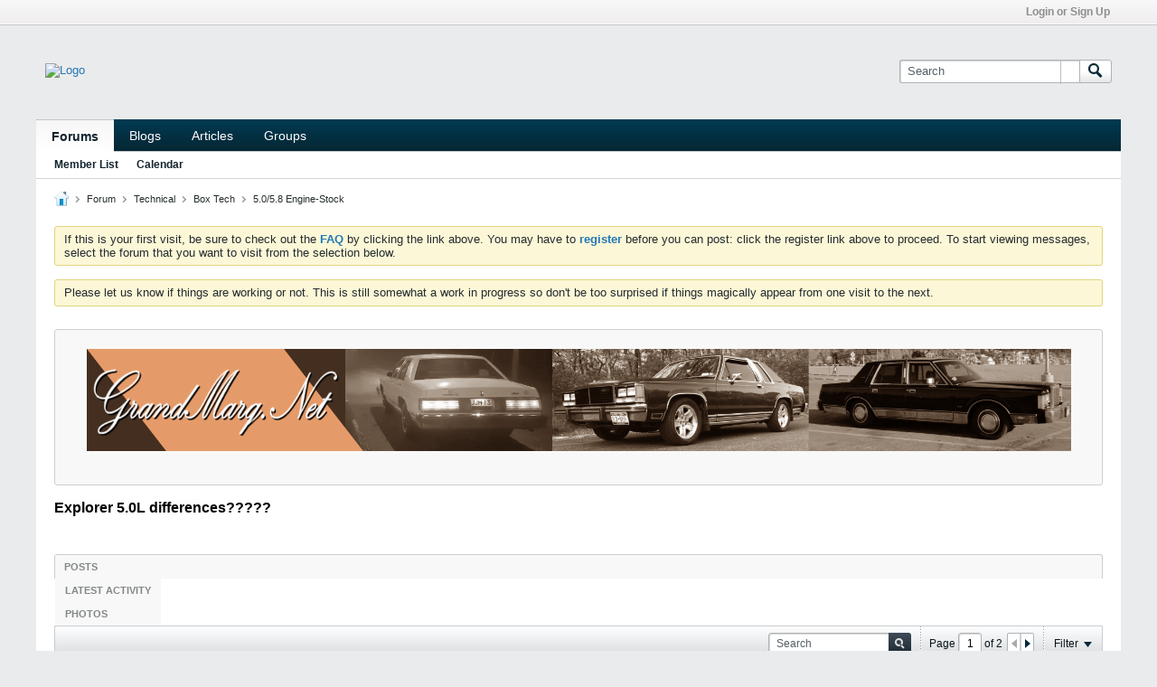

--- FILE ---
content_type: text/html; charset=ISO-8859-1
request_url: https://www.grandmarq.net/vb/forum/technical/box-tech/-5-0-5-8-engine-stock/9494-explorer-5-0l-differences
body_size: 16962
content:
<!DOCTYPE html>
<html id="htmlTag" xmlns="http://www.w3.org/1999/xhtml" xml:lang="en" lang="en" dir="ltr">
<head>
	
	
	<base href="https://www.grandmarq.net/vb/" />
	
		<link rel="Shortcut Icon" href="favicon.ico" type="image/x-icon" />
	

	
	
	
		
		
	

	

	
	<link rel="stylesheet" type="text/css" href="core/cache/css/style00027l/1714252951-main-cssnormalization.css" />
<link rel="stylesheet" type="text/css" href="core/cache/css/style00027l/1714252951-main.css" />

<script type="text/javascript" src="js/header-rollup-575.js"></script>

	
	
		<meta property="og:site_name" content="GrandMarq.NET - Panther Headquarters" />
		<meta property="og:description" content="I've been looking for an Explorer 5.0L at the local salvage yards and they keep asking me what date engine I need. 

The choices they give me:

thru 1/22/98 
from 1/23/98 thru 8/9/98
from 8/10/98

Can anyone tell me whats the difference and which one I should go with? I'm going to be converting it to a carb so I'm not" />
		<meta property="og:url" content="https://www.grandmarq.net/vb/forum/technical/box-tech/-5-0-5-8-engine-stock/9494-explorer-5-0l-differences" />
		
		<meta property="og:type" content="website" />
	
	<link rel="sitemap" href="xmlsitemap.php" type="application/xml" />

	
	
	<link rel="canonical" href="https://www.grandmarq.net/vb/forum/technical/box-tech/-5-0-5-8-engine-stock/9494-explorer-5-0l-differences" />

	
	<meta name="viewport" content="width=device-width, initial-scale=1, viewport-fit=cover" />

	
	
	
		
		
		
			
			
		
	

	
	
	
		

	<title>
		
			Explorer 5.0L differences????? - 
		
		GrandMarq.NET - Panther Headquarters
	</title>

	<meta name="description" content="I've been looking for an Explorer 5.0L at the local salvage yards and they keep asking me what date engine I need. 

The choices they give me:

thru 1/22/98 
from 1/23/98 thru 8/9/98
from 8/10/98

Can anyone tell me whats the difference and which one I should go with? I'm going to be converting it to a carb so I'm not" />
	<meta name="generator" content="vBulletin 5.7.5" />

	
	

	<link rel="stylesheet" type="text/css" href="core/cache/css/style00027l/1714252951-css_login.css" />
<link rel="stylesheet" type="text/css" href="core/cache/css/style00027l/1714252951-postbit.css" />
<link rel="stylesheet" type="text/css" href="core/cache/css/style00027l/1714252951-css_b_sharing_menu.css" />
<link rel="stylesheet" type="text/css" href="core/cache/css/style00027l/1714252951-css_additional.css" />

<script type="text/javascript">
		if (location.hash) {
			document.write('<style type="text/css"> a.anchor { display:none;} <\/style>');
		}

		var uploadUrlTarget = "https://www.grandmarq.net/vb/uploader/url";
		var pageData = {
			"baseurl": "https://www.grandmarq.net/vb",
			"baseurl_path": "/vb/",
			"baseurl_core": "https://www.grandmarq.net/vb/core",
			"baseurl_pmchat": "https://www.grandmarq.net/vb/pmchat/chat",
			"pageid": "107",
			"pagetemplateid": "4",
			"channelid": "41",
			"nodeid": "9494",
			"userid": "0",
			"username": "Guest",
			"musername": "Guest",
			"user_startofweek": "1",
			
			"user_lang_pickerdateformatoverride": "",
			"user_editorstate": "",
			"textDirLeft": "left",
			"textDirRight": "right",
			"textdirection": "ltr",
			"can_use_sitebuilder": "",
			"cookie_prefix": "bb",
			"cookie_path": "/",
			"cookie_domain": "",
			"inlinemod_cookie_name": "inlinemod_nodes",
			
				"pagenum": "1",
			
			"languageid": "1",
			"threadmarking": "2",
			"lastvisit": "1767724305",
			"phrasedate": "1720396416",
			"optionsdate": "1764573923",
			
			"current_server_datetime": "1767724305",
			"simpleversion": "v=575",
			
			"showhv_post": "1",
			"nextcron": "1767723600",
			"securitytoken": "guest",
			"privacystatus": "0",
			"flash_message": "",
			"registerurl": "https://www.grandmarq.net/vb/register",
			"activationurl": "https://www.grandmarq.net/vb/activateuser",
			"helpurl": "https://www.grandmarq.net/vb/help",
			"contacturl": "https://www.grandmarq.net/vb/contact-us",
			"datenow": "01-06-2026"
		};
		
		

	</script>
	
	
<link rel="alternate" title="GrandMarq.NET - Panther Headquarters" type="application/rss+xml" href="https://www.grandmarq.net/vb/external?type=rss2" />
<link rel="alternate" title="GrandMarq.NET - Panther Headquarters -- 5.0/5.8 Engine-Stock" type="application/rss+xml" href="https://www.grandmarq.net/vb/external?type=rss2&amp;nodeid=41" />
<link rel="next" href="https://www.grandmarq.net/vb/forum/technical/box-tech/-5-0-5-8-engine-stock/9494-explorer-5-0l-differences/page2" />
</head>

	







	

<body id="vb-page-body" class="l-desktop page107 vb-page view-mode logged-out" itemscope itemtype="http://schema.org/ItemPage" data-usergroupid="1" data-styleid="27">
<script type="text/javascript">
	vBulletin.Responsive.Debounce.checkBrowserSize();
</script>




	


<div class="b-top-menu__background b-top-menu__background--sitebuilder js-top-menu-sitebuilder h-hide-on-small h-hide">
	<div class="b-top-menu__container">
		<ul class="b-top-menu b-top-menu--sitebuilder js-top-menu-sitebuilder--list js-shrink-event-parent">
			
		</ul>
	</div>
</div>

<nav class="b-top-menu__background js-top-menu-user">
	<div class="b-top-menu__container">
		<ul class="b-top-menu b-top-menu--user js-top-menu-user--list js-shrink-event-parent">
			




	



	<li class="b-top-menu__item b-top-menu__item--no-left-divider b-top-menu__item--no-right-divider username-container js-shrink-event-child">

		<div class="b-comp-menu-dropdown b-comp-menu-dropdown--headerbar js-comp-menu-dropdown b-comp-menu-dropdown--open-on-hover js-login-menu">
			<div id="lnkLoginSignupMenu" class="b-comp-menu-dropdown__trigger js-comp-menu-dropdown__trigger b-comp-menu-dropdown__trigger--arrow b-comp-menu-dropdown__trigger--headerbar js-button" tabindex="0">
				Login or Sign Up
			</div>

			<ul class="b-comp-menu-dropdown__content js-comp-menu-dropdown__content b-comp-menu-dropdown__content--right">

				<li class="b-comp-menu-dropdown__content-item js-comp-menu-dropdown__content-maintain-menu b-comp-menu-dropdown__content-item--no-hover">
					

<div class='js-login-form-main-container login-form-main-container'>

<div class="js-error-box error h-margin-bottom-l h-hide"></div>

<div class="js-login-message-box login-message-box h-hide">
	<div class="h-center-container"><div class="h-center">Logging in...</div></div>
</div>

<form action="" method="post" class="h-clearfix js-login-form-main ">
	<div class="login-fieldset table">
		<div class="tr">
			
				
					
				
			
			<span class="td">
				<input type="text" name="username" value="" class="js-login-username b-form-input__input b-form-input__input--full" placeholder="User/Email" />
			</span>
		</div>
		<div class="tr">
			<span class="td">
				<input type="password" autocomplete="off" name="password" class="js-login-password b-form-input__input b-form-input__input--full" placeholder="Password" />
			</span>
		</div>
	</div>

	
	

	<div class="secondary-controls h-left h-clear-left h-margin-top-s">
		<label><input type="checkbox" name="rememberme" checked="true"  />Remember me</label>
	</div>

	<div class="primary-controls h-right h-clear-right h-margin-top-s">
		<button type="button" class="js-login-button b-button b-button--primary">Log in</button>
	</div>

	<div class="secondary-controls h-left h-clear-left">
		<a href="https://www.grandmarq.net/vb/lostpw" class='b-link lost-password-link'>Forgot password or user name?</a>
	</div>

	<div class="primary-controls h-right h-clear-right">
		
			
			
			
		
		or <a id="idLoginSignup" href="https://www.grandmarq.net/vb/register?urlpath=aHR0cHM6Ly93d3cuZ3JhbmRtYXJxLm5ldC92Yi8vZm9ydW0vdGVjaG5pY2FsL2JveC10ZWNoLy01LTAtNS04LWVuZ2luZS1zdG9jay85NDk0LWV4cGxvcmVyLTUtMGwtZGlmZmVyZW5jZXM%3D" target="_top">Sign Up</a>
	</div>

</form>
</div>
				</li>

				
				

				<li id="externalLoginProviders" class="b-comp-menu-dropdown__content-item js-comp-menu-dropdown__content-maintain-menu b-comp-menu-dropdown__content-item--no-hover js-external-login-providers h-clearfix h-hide-imp">
					<span class="h-left h-margin-left-s login-external-label">Log in with</span>
					
					
					
		

			

				</li>

			</ul>

		</div>

	</li>

	

		</ul>
	</div>
</nav>

<div id="sitebuilder-wrapper" class="noselect h-clearfix h-hide-on-small">
	
</div>

<div class="main-navbar-bottom-line"></div>

<div id="outer-wrapper">
<div id="wrapper">

	
	<div id="header-axd" class="header-edit-box axdnum_1 h-clearfix">
		
		<div class="axd-container axd-container_header">
			<div class="admin-only">
				
			</div>
			<div class="axd axd_header">
				
			</div>
		</div>
		<div class="axd-container axd-container_header2">
			<div class="admin-only">
				
			</div>
			<div class="axd axd_header2">
				
			</div>
		</div>
	</div>

	
	
	
	
	<header class="b-top-background__header-mainnav-subnav">

		
		<div class="b-top-background__header-mainnav">

			
			<div id="header" class="noselect">
				<div class="header-cell header-edit-box">
					
					<div class="site-logo">
						<a href="https://www.grandmarq.net/vb/"><img src="filedata/fetch?filedataid=54715" data-orig-src="filedata/fetch?filedataid=54715" alt="Logo" title="Powered by vBulletin" /></a>
					</div>
				</div>
				<div class="toolbar">
					<ul class="h-right">
						
						
						
						<li class="search-container">
							<form id="searchForm" action="https://www.grandmarq.net/vb/search" class="h-left" method="GET">
								<div class="h-left">

									
									<div class="search-box h-clearfix">

										<div class="search-term-container">

											<input type="text" name="q" id="q" placeholder="Search" class="search-term b-form-input__input b-form-input__input--shadow" autocomplete="off" />

											<div class="search-menu-container h-clearfix">
												<div class="vertical-divider-left"></div>
												<div class="b-comp-menu-dropdown js-comp-menu-dropdown b-comp-menu-dropdown--open-on-hover b-comp-menu-dropdown--header-search">
													<div class="b-comp-menu-dropdown__trigger js-comp-menu-dropdown__trigger b-comp-menu-dropdown__trigger--arrow js-button" tabindex="0"></div>
													<ul class="b-comp-menu-dropdown__content js-comp-menu-dropdown__content">

	<li class="b-comp-menu-dropdown__content-item b-comp-menu-dropdown__content-item--first b-comp-menu-dropdown__content-item--no-hover js-comp-menu-dropdown__content-maintain-menu">

		<div class="searchPopupBody">

			<label><input type="checkbox" name="searchFields[title_only]" class="searchFields_title_only" value="1" />Search in titles only</label>

			

			
				
				
					<label><input type="checkbox" name="searchFields[channel][]" class="searchFields_channel" value="41" />Search in 5.0/5.8 Engine-Stock only</label>
				
			

			<div class="b-button-group h-margin-top-xs">
				<button type="submit" id="btnSearch-popup" class="b-button b-button--primary">Search</button>
			</div>

		</div>

		<input type="hidden" name="searchJSON" value="" />
	</li>

	<li class="b-comp-menu-dropdown__content-item js-comp-menu-dropdown__content-maintain-menu">
		<a href="#" id="btnAdvSearch" class="adv-search-btn">Advanced Search</a>
	</li>

</ul>
												</div>
											</div>

										</div>

										<button type="submit" id="btnSearch" class="search-btn" title="Search"><span class="b-icon b-icon__search"></span></button>

									</div>

								</div>
							</form>
						</li>
						
					</ul>
				</div>
				
			</div>

			
			<nav id="channel-tabbar" class="h-clearfix noselect">
				<ul class="channel-tabbar-list h-left b-comp-menu-horizontal js-comp-menu-horizontal js-comp-menu--dropdown-on-small b-comp-menu-dropdown--inactive js-comp-menu-dropdown__content--main-menu h-hide-on-small js-shrink-event-parent">

					
						
					

					
					
					
						
						
						
						<li class="current section-item js-shrink-event-child">
							<a   href="" class="h-left navbar_home">Forums</a>
							
								<span class="channel-tabbar-divider"></span>
							
							<span class="mobile dropdown-icon"><span class="icon h-right"></span></span>
						</li>
					
						
						
						
						<li class=" section-item js-shrink-event-child">
							<a   href="blogs" class="h-left navbar_blogs">Blogs</a>
							
								<span class="channel-tabbar-divider"></span>
							
							<span class="mobile dropdown-icon"><span class="icon h-right"></span></span>
						</li>
					
						
						
						
						<li class=" section-item js-shrink-event-child">
							<a   href="articles" class="h-left navbar_articles">Articles</a>
							
								<span class="channel-tabbar-divider"></span>
							
							<span class="mobile dropdown-icon"><span class="icon h-right"></span></span>
						</li>
					
						
						
						
						<li class=" section-item js-shrink-event-child">
							<a   href="social-groups" class="h-left navbar_social_groups">Groups</a>
							
							<span class="mobile dropdown-icon"><span class="icon h-right"></span></span>
						</li>
					
					
				</ul>
			</nav>


		</div>


		
		<nav id="channel-subtabbar" class="h-clearfix  h-hide-on-small h-block js-channel-subtabbar">
			<ul class="h-left channel-subtabbar-list js-channel-subtabbar-list js-shrink-event-parent">
				
					
					
					<li class=" js-shrink-event-child">
						<a   href="memberlist" class="navbar_member_list">Member List</a>
					</li>
				
					
					
					<li class=" js-shrink-event-child">
						<a   href="calendar" class="navbar_calendar">Calendar</a>
					</li>
				
			</ul>
		</nav>


	</header>


	
		
	

	
	
		
		<nav class="breadcrumbs-wrapper">
		<ul id="breadcrumbs" class="h-clearfix" itemprop="breadcrumb">
			<li class="crumb">
				<a class="crumb-link h-flex-valign-center" href="">
					<span class="b-icon b-icon__home" title="Home"></span>
				</a>
			</li>
			
				
					
					
				
				<li class="crumb">
					<span class="b-icon b-icon__chevron-right--gray separator"></span>
					
						<a class="crumb-link" href="https://www.grandmarq.net/vb/forum">Forum</a>
					
				</li>
			
				
					
					
				
				<li class="crumb">
					<span class="b-icon b-icon__chevron-right--gray separator"></span>
					
						<a class="crumb-link" href="https://www.grandmarq.net/vb/forum/technical">Technical</a>
					
				</li>
			
				
					
					
				
				<li class="crumb">
					<span class="b-icon b-icon__chevron-right--gray separator"></span>
					
						<a class="crumb-link" href="https://www.grandmarq.net/vb/forum/technical/box-tech">Box Tech</a>
					
				</li>
			
				
					
					
				
				<li class="crumb">
					<span class="b-icon b-icon__chevron-right--gray separator"></span>
					
						<a class="crumb-link" href="https://www.grandmarq.net/vb/forum/technical/box-tech/-5-0-5-8-engine-stock">5.0/5.8 Engine-Stock</a>
					
				</li>
			
		</ul>
		</nav>
	

	

	
	
		
			
			
				
				
				
			
		
			
			
				
				
				
			
		
	

	

	

<ul id="notices" class="notices">
	
	
		
		<li class="notice restore" data-notice-id="1" data-notice-persistent="1">If this is your first visit, be sure to
		check out the <a href="faq.php" target="_blank"><b>FAQ</b></a> by clicking the
		link above. You may have to <a href="register.php" target="_blank"><b>register</b></a>
		before you can post: click the register link above to proceed. To start viewing messages,
		select the forum that you want to visit from the selection below.</li>
	
		
		<li class="notice restore" data-notice-id="2" data-notice-persistent="0">Please let us know if things are working or not.  This is still somewhat a work in progress so don't be too surprised if things magically appear from one visit to the next.</li>
	
</ul>


	


	
	<main id="content">
		<div class="canvas-layout-container js-canvas-layout-container">

<div id="canvas-layout-full" class="canvas-layout" data-layout-id="1">

	

	

		
	



	



<!-- row -->
<div class="canvas-layout-row l-row no-columns h-clearfix">

	
	

	

		
		
		

		
	





	



	



	




	
	







<!-- section 200 -->



<div class="canvas-widget-list section-200 js-sectiontype-global_after_breadcrumb h-clearfix l-col__large-12 l-col__small--full l-wide-column">

	

	
	<!-- *** START WIDGET widgetid:4, widgetinstanceid:191, template:widget_statichtml *** -->
	
	


	
	


<div class="b-module canvas-widget default-widget custom-html-widget" id="widget_191" data-widget-id="4" data-widget-instance-id="191">

	

	<div class="widget-content restore">
		
			
			<table style="border-collapse:collapse;border:none;margin-left:auto;margin-right:auto;">
	<tr style="border: none;">
		<td style="border:none;"></td>
		<td style="border:none;"><img src="banner/GMN_Sepia.png"></td>
		<td style="border:none;"></td>
	</tr>
</table>
		
	</div>
</div>
	<!-- *** END WIDGET widgetid:4, widgetinstanceid:191, template:widget_statichtml *** -->


	

</div>

	

</div>

	

		
	



	



<!-- row -->
<div class="canvas-layout-row l-row no-columns h-clearfix">

	
	

	

		
		
		

		
	





	



	



	




	
	







<!-- section 2 -->



<div class="canvas-widget-list section-2 js-sectiontype-notice h-clearfix l-col__large-12 l-col__small--full l-wide-column">

	

	
	<!-- *** START WIDGET widgetid:36, widgetinstanceid:20, template:widget_announcement *** -->
	
	


	
	





<div class="b-module canvas-widget default-widget announcement-widget empty" id="widget_20" data-widget-id="36" data-widget-instance-id="20">
	
	<div class="widget-header h-clearfix">
		
		
			
		

		<div class="module-title h-left">
			
				<h1 class="main-title js-main-title hide-on-editmode">Announcement</h1>
				
				
				
			
		</div>
		
			<div class="module-buttons">
				
					<span class="toggle-button module-button-item collapse" title="Collapse" data-toggle-title="Expand"><span class="b-icon b-icon__toggle-collapse">Collapse</span></span>
				
			</div>
		
	</div>
	

	<div class="widget-content">
		
			
				No announcement yet.
				
			
				
	</div>
</div>
	<!-- *** END WIDGET widgetid:36, widgetinstanceid:20, template:widget_announcement *** -->

	<!-- *** START WIDGET widgetid:56, widgetinstanceid:21, template:widget_pagetitle *** -->
	
	


	
	





	
	
	
		
		
	







	




	



<div class="b-module canvas-widget default-widget page-title-widget widget-no-header-buttons widget-no-border" id="widget_21" data-widget-id="56" data-widget-instance-id="21">
	
	<div class="widget-header h-clearfix">
		
		

		<div class="module-title h-left">
			
				<h1 class="main-title js-main-title hide-on-editmode">Explorer 5.0L differences?????</h1>
				
				
				
			
		</div>
		
			<div class="module-buttons">
				
					<span class="toggle-button module-button-item collapse" title="Collapse" data-toggle-title="Expand"><span class="b-icon b-icon__toggle-collapse">Collapse</span></span>
				
			</div>
		
	</div>
	


	
	

</div>
	<!-- *** END WIDGET widgetid:56, widgetinstanceid:21, template:widget_pagetitle *** -->


	

</div>

	

</div>

	

		
	



	



<!-- row -->
<div class="canvas-layout-row l-row no-columns h-clearfix">

	
	

	

		
		
		

		
	





	



	



	




	
	

	
	







<!-- section 0 -->



<div class="canvas-widget-list section-0 js-sectiontype-primary js-sectiontype-secondary h-clearfix l-col__large-12 l-col__small--full l-wide-column">

	

	
	<!-- *** START WIDGET widgetid:8, widgetinstanceid:22, template:widget_conversationdisplay *** -->
	



	
		
	
	
		
			
		
	

	
	
	
	
		
		
		
		
		

		
			
			
			

			
			
			
			
				
			
			
			

			
				
			
			

			

			

			
				
					
				
				
				
				
				
				
			

			

			

			

			
			
			

			
			

			
				
			

			
				
				
				
			

			
			

			
				
			


			
			
				
					
					
					
				
				
					
				
			
				
					
					
					
				
				
					
				
			
				
					
					
					
				
				
					
				
			
				
					
					
					
				
				
					
				
			
				
					
					
					
				
				
					
				
			
				
					
					
					
				
				
					
				
			
				
					
					
					
				
				
					
				
			
				
					
					
					
				
				
					
				
			
				
					
					
					
				
				
					
				
			
				
					
					
					
				
				
					
				
			
				
					
					
					
				
				
					
				
			
				
					
					
					
				
				
					
				
			
				
					
					
					
				
				
					
				
			
				
					
					
					
				
				
					
				
			
				
					
					
					
				
				
					
				
			

			
			
			

			
				
				
					
				

				
			

			
			
			
			
			
			

		
	

	
	
	
		
		
		 
	

	
	
	
		
		
			
		
	

	<div class="b-module canvas-widget default-widget conversation-content-widget  forum-conversation-content-widget widget-tabs widget-no-border widget-no-header-buttons  axd-container" id="widget_22" data-widget-id="8" data-widget-instance-id="22" data-widget-default-tab="">
		
			<div class="conversation-status-messages">
				
				
				
				
				<div class="conversation-status-message notice h-hide"><span></span><div class="close">X</div></div>
			</div>

			<div class="widget-header h-clearfix">
				<div class="module-title h-left main-header-title">
					
				</div>
				<div class="module-buttons">
					<span class="toggle-button module-button-item collapse" title="Collapse" data-toggle-title="Expand"><span class="b-icon b-icon__toggle-collapse">Collapse</span></span>
				</div>
				
				
				<div class="conversation-controls h-right h-clear hide-on-editmode b-button-group h-margin-bottom-l js-movable-toolbar-button-container">
					
				</div>
				
					<div class="widget-tabs-nav h-clear">
						<a id="topic-module-top" class="anchor js-module-top-anchor"></a>
						
						<ul class="ui-tabs-nav hide-on-editmode h-left b-comp-menu-horizontal js-module-tab-menu js-comp-menu-horizontal js-comp-menu--dropdown-on-xsmall b-comp-menu-dropdown--inactive">
							
							
							<li><a href="#thread-view-tab" data-href="https://www.grandmarq.net/vb/forum/technical/box-tech/-5-0-5-8-engine-stock/9494-explorer-5-0l-differences?view=thread">Posts</a></li>
							
							<li><a href="#stream-view-tab" data-href="https://www.grandmarq.net/vb/forum/technical/box-tech/-5-0-5-8-engine-stock/9494-explorer-5-0l-differences?view=stream">Latest Activity</a></li>
							
							<li><a href="#media-view-tab" data-href="https://www.grandmarq.net/vb/forum/technical/box-tech/-5-0-5-8-engine-stock/9494-explorer-5-0l-differences?view=media">Photos</a></li>
						</ul>
					</div>
				
			</div>
			<div class="widget-content tab widget-tabs-panel">
				<input type="hidden" name="canmoderate" id="canmoderate" value="0" />
				
					
					
					
					
				
				<div id="thread-view-tab" class="conversation-view conversation-thread-view">
					
						
					
					
						
							
						
					

					


	
		
	



	











<div class="conversation-toolbar-wrapper  top h-clear hide-on-editmode
	
		scrolltofixed-floating
		scrolltofixed-top
	
" data-allow-history="1">
	<div class="conversation-toolbar">


		

		
			
			<div class="toolset-left">

				
				<div class="conversation-toolbar-height-shim js-shrink-event-child">
					<div class="b-button">&nbsp;</div>
				</div>

			</div>
		
		

		

		<ul class="toolset-right js-shrink-event-parent">

			
				<li class="toolbar-search h-hide-on-small js-shrink-event-child">
					<form name="toolbar-search-form" action="activity/get" method="post" class="toolbar-search-form">
						<input type="hidden" name="nodeid" value="9494" />
						<input type="hidden" name="view" value="thread" />
						
							<input type="hidden" name="per-page" value="15" />
							<input type="hidden" name="pagenum" value="1" />
						

						<div class="js-toolbar-search-inner b-form-input__input-with-button-container b-form-input__input-with-button-container--full">

							<input type="text" name="q" value="" class="b-form-input__input b-form-input__input--with-button b-form-input__input--shadow js-filter-search" placeholder="Search" data-filter-name="Search" />

							<button type="submit" name="btnSearch" id="btnSearch-top" class="b-form-input__inside-button"><span class="b-form-input__inside-button-icon b-icon b-icon__search-gray-s">Search</span></button>

						</div>

					</form>
				</li>
				<li class="h-hide-on-small js-shrink-event-child">
					<div class="toolbar-divider">
						<span class="toolbar-divider-inner"></span>
					</div>
				</li>
			

			
			
				
			

			
			
				<li class="toolbar-pagenav js-toolbar-pagenav h-hide-on-xsmall js-shrink-event-child">
					<div class="toolbar-pagenav-wrapper">
						<!-- Page Nav controls -->










	
	
	
	


<div class="pagenav-controls ">
	<form class="pagenav-form h-clearfix" action="https://www.grandmarq.net/vb/forum/technical/box-tech/-5-0-5-8-engine-stock/9494-explorer-5-0l-differences">
		<input type="hidden" class="defaultpage" value="1" />
		
		<div class="pagenav h-left">
			Page <input type="text" name="page" class="js-pagenum textbox h-padding-horiz-none b-form-input__input--shadow" value="1" /> of <span class="pagetotal">2</span>
		</div>

		<div class="horizontal-arrows h-left">
			<a  class="arrow left-arrow h-disabled"  title="Previous Page" rel="prev"><span class="vb-icon vb-icon-arrow-left"></span></a>
			<a  href="https://www.grandmarq.net/vb/forum/technical/box-tech/-5-0-5-8-engine-stock/9494-explorer-5-0l-differences/page2" data-orig-href="https://www.grandmarq.net/vb/forum/technical/box-tech/-5-0-5-8-engine-stock/9494-explorer-5-0l-differences/page2" class="arrow right-arrow " data-page="2" title="Next Page" rel="next"><span class="vb-icon vb-icon-arrow-right"></span></a>
		</div>
	</form>	
</div>
					</div>
				</li>
				
					<li class="h-hide-on-xsmall js-shrink-event-child">
						<div class="toolbar-divider">
							<span class="toolbar-divider-inner"></span>
						</div>
					</li>
				
			

			
				<li class="toolbar-filter toolbar-filter-top js-shrink-event-child">
					<div class="filter-wrapper h-clearfix js-button" tabindex="0">
						<div class="label h-left">Filter</div>
						<div class="arrow vb-icon-wrapper h-left"><span class="vb-icon vb-icon-triangle-down-wide"></span></div>
					</div>
				</li>
			

			

			
		</ul>
	</div>


	

	
		
			
		
		
		<form action="activity/get" method="post" class="toolbar-filter-overlay h-clearfix">
			<input type="hidden" name="nodeid" value="9494" />
			<input type="hidden" name="view" value="thread" />
			
			
			
			
				<input type="hidden" name="nolimit" value="1" />
			
			
				<input type="hidden" name="per-page" value="15" />
				<input type="hidden" name="pagenum" value="1" />
			
			
			
			
				<input type="hidden" name="userid" value="0" />
			
			
			
			<input type="hidden" name="showChannelInfo" value="1" />
			<ul class="filter-options-list">
				
				
				<li>
					<div class="filter-header">Time</div>
					<div class="filter-options">
						
						
						
						
						
						
						
						
						
							
						
						
						
						

						
							<label><input type="radio" name="filter_time" value="time_all" checked="checked" class="js-default-checked" /><span>All Time</span></label>
						
						<label><input type="radio" name="filter_time" value="time_today" /><span>Today</span></label>
						<label><input type="radio" name="filter_time" value="time_lastweek" /><span>Last Week</span></label>
						<label><input type="radio" name="filter_time" value="time_lastmonth" /><span>Last Month</span></label>
					</div>
				</li>
				

				

				
				<li>
					<div class="filter-header">Show</div>
					<div class="filter-options">
						
						
						
						
						
						
						
						
						
						
						
						
						
						
						
							
						
						
						
						

						<label><input type="radio" name="filter_show" value="show_all" checked="checked" class="js-default-checked" /><span>All</span></label>
						<label><input type="radio" name="filter_show" value="vBForum_Text" /><span>Discussions only</span></label>
						<label><input type="radio" name="filter_show" value="vBForum_Gallery" /><span>Photos only</span></label>
						<label><input type="radio" name="filter_show" value="vBForum_Video" /><span>Videos only</span></label>
						<label><input type="radio" name="filter_show" value="vBForum_Link" /><span>Links only</span></label>
						<label><input type="radio" name="filter_show" value="vBForum_Poll" /><span>Polls only</span></label>
						<label><input type="radio" name="filter_show" value="vBForum_Event" /><span>Events only</span></label>
					</div>
				</li>
				
				
				
				
				
				

				

				
				<!-- end if prefixsets -->
			</ul>
		</form>

		

		<div class="filtered-by h-clearfix h-hide">
			<label>Filtered by:</label>
			<div class="filter-text-wrapper h-left">
				
				
				
			</div>
			<a href="#" class="clear-all h-hide">Clear All</a>
		</div>
		<div class="new-conversations-strip"><span></span> new posts</div>
	
</div>



	<div class="h-show-on-xsmall h-right h-margin-top-l js-under-toolbar-pagenav h-margin-bottom-m">
		


	



	


<div class="pagenav-container h-clearfix noselect pagenav-container--no-margin">
	<div class="js-pagenav pagenav h-right js-shrink-event-parent" data-baseurl="https://www.grandmarq.net/vb/forum/technical/box-tech/-5-0-5-8-engine-stock/9494-explorer-5-0l-differences">

		
			
		

		
		
			<a class="js-pagenav-button js-pagenav-prev-button b-button b-button--secondary h-hide-imp js-shrink-event-child" data-page="0" href="" tabindex="0">Previous</a>
		

		
		
			

				
					
				

				
					
				

				
				

				<a class="js-pagenav-button b-button b-button--narrow js-shrink-event-child b-button--primary page js-pagenav-current-button js-pagenav-first-button" data-page="1" href="https://www.grandmarq.net/vb/forum/technical/box-tech/-5-0-5-8-engine-stock/9494-explorer-5-0l-differences" tabindex="0">1</a>

			

				
					
				

				
					
				

				
				

				<a class="js-pagenav-button b-button b-button--narrow js-shrink-event-child b-button--secondary js-pagenav-last-button" data-page="2" href="https://www.grandmarq.net/vb/forum/technical/box-tech/-5-0-5-8-engine-stock/9494-explorer-5-0l-differences/page2" tabindex="0">2</a>

			
		
		
		
		
		<a class="js-pagenav-button b-button b-button--narrow js-shrink-event-child b-button--secondary js-pagenav-button--template h-hide-imp" data-page="0" href="https://www.grandmarq.net/vb/forum/technical/box-tech/-5-0-5-8-engine-stock/9494-explorer-5-0l-differences" tabindex="0">template</a>

		
		
			<a class="js-pagenav-button js-pagenav-next-button b-button b-button--secondary js-shrink-event-child" data-page="2" href="https://www.grandmarq.net/vb/forum/technical/box-tech/-5-0-5-8-engine-stock/9494-explorer-5-0l-differences/page2" tabindex="0">Next</a>
		

	</div>
</div>
	</div>

					<div class="conversation-content">
						<ul class="conversation-list list-container h-clearfix   thread-view">
							
								
								
								

								
								
								
								
									

									

									
								
									

									

									
								
									

									

									
								
									

									

									
										
									
								
									

									

									
								
									

									

									
								
									

									

									
								
									

									

									
										
									
								
									

									

									
										
									
								
									

									

									
										
									
								
									

									

									
								
									

									

									
										
									
								
									

									

									
										
									
								
									

									

									
										
									
								
									

									

									
										
									
								

								

								
									

									
										
									
								
									

									
										
									
								
									

									
										
									
								
									

									
										
									
								
									

									
										
									
								
									

									
										
									
								
									

									
										
									
								
									

									
										
									
								
									

									
										
									
								
									

									
										
									
								
									

									
										
									
								
									

									
										
									
								
									

									
										
									
								
									

									
										
									
								
									

									
										
									
								
							
							
							
							
								
							
								
							
								
							
								
							
								
							
								
							
								
							
								
							
								
							
								
							
								
							
								
							
								
							
								
							
								
							

							

							
							
							
								
									
									
								
								
									
									<!-- Starter Conversation -->
									
									



	
	


















	
		
	





<li data-node-id="9494" 
	data-node-publishdate="1151688756"  
	class="b-post js-post js-comment-entry__parent h-restore--on-preview b-post--text b-post--first js-conversation-starter h-left h-clear js-slideshow__gallery-node js-poll__parent " itemscope itemtype="http://schema.org/CreativeWork">

	
	
	
		<a id="post9494" class="anchor"></a>
	

	
		

		
		

		

		
		
		<meta  itemprop="url" content="https://www.grandmarq.net/vb/forum/technical/box-tech/-5-0-5-8-engine-stock/9494-explorer-5-0l-differences" />
	


	<div class="l-row l-row__fixed--left">
		<div class="l-col__fixed-3 l-col--userinfo l-col__small--full h-hide--on-preview h-padding-right-l">
			



<div class="userinfo b-userinfo b-post__hide-when-deleted" itemprop="author" itemscope itemtype="http://schema.org/Person">
	
		

		
		
			
			
		

		
			<a href="https://www.grandmarq.net/vb/member/165-fordman75" class="b-avatar b-avatar--m b-avatar--thread h-margin-bottom-l"><img src="./core/images/default/default_avatar_medium.png" width="64" height="64" alt="Fordman75" title="Fordman75" /></a>
		
	
	<!-- responsive alteration: Added userinfo-details wrapper in order to
	support left floated avatar with all other information on the right. -->
	
	<div class="b-userinfo__details">
		
		<div class="author h-text-size--14">
			<strong>
			








	
	
		
	











	<a href="https://www.grandmarq.net/vb/member/165-fordman75"
		class="" 
		data-vbnamecard="165">Fordman75</a>

			</strong>
			


	





	



		</div>
		
		
			
			<div class="usertitle">I post a lot...</div>
		

		
			
			<div class="b-meter h-margin-top-m highpos" title="is a beacon of........light? Is that the word?">
				
				
					<div class="b-meter__bar b-meter__bar--selected"></div>
					<div class="b-meter__bar b-meter__bar--selected"></div>
				
					<div class="b-meter__bar b-meter__bar--selected"></div>
					<div class="b-meter__bar b-meter__bar--selected"></div>
				
					<div class="b-meter__bar b-meter__bar--selected"></div>
					<div class="b-meter__bar b-meter__bar--selected"></div>
				
					<div class="b-meter__bar b-meter__bar--selected"></div>
					<div class="b-meter__bar b-meter__bar--selected"></div>
				
					<div class="b-meter__bar b-meter__bar--selected"></div>
					<div class="b-meter__bar b-meter__bar--selected"></div>
				
			</div>
		
		
		<div class="b-userinfo__rank h-margin-top-s h-hide"></div>
		
		<ul class="b-userinfo__additional-info-block h-margin-top-xl">
			
				<li class="b-userinfo__additional-info"><label>Join Date:</label> <span>Feb 2005</span></li>
				<li class="b-userinfo__additional-info"><label>Posts:</label> <span>1781</span></li>
				
			
			
				
					
				
					
				
					
				
					
				
					
				
			
			



	
    
    
    
    
        <li class="b-userinfo__additional-info"><label>Location:</label> <span>Southern Minnesota</span></li>
    



	<li class="b-userinfo__additional-info"><a href="https://www.grandmarq.net/vb/privatemessage/new/165" class="send-pm-in-postbit" rel="nofollow"><span></span>Send PM</a></li>


		</ul>
		<ul class="b-userinfo__icons h-margin-none">
			
				
			
			<li class="b-userinfo__icon h-left" title="Fordman75 is offline"><span class="b-icon b-icon__status--gray"></span></li>

			
		</ul>
	</div>
</div>
			









	


<ul class="b-sharing-menu js-sharing-menu js-comp-menu-horizontal js-comp-menu--dropdown-on-small b-post__hide-when-deleted" data-dropdown-trigger-phrase="share" data-dropdown-icon-classes="b-icon b-icon__share" data-dropdown-content-classes="b-sharing-menu--dropdown" data-dropdown-menu-classes="b-sharing-menu--right-on-small">

	

	

	

</ul>
		</div>

		<div class="js-post__content-wrapper l-col__flex-3 l-col--post__body l-col__small--full h-restore--on-preview">
			<div class="b-post__body h-restore--on-preview h-padding-horiz-xxl h-padding-top-xl h-padding-bottom-m h-clearfix">
				<div class="b-post__arrow b-post__hide-when-deleted"></div>

				

				<div class="b-post__content js-post__content">
					<hr class="b-divider--section" />

					<div class="b-media h-hide--on-preview">
						<div class="b-media__img--rev">

							
								
							

							
							
							
							
							
								<a class="b-post__count js-show-post-link" href="https://www.grandmarq.net/vb/forum/technical/box-tech/-5-0-5-8-engine-stock/9494-explorer-5-0l-differences#post9494">#1
								</a>
							

							

							


						</div>
						<div class="b-media__body">
							
								<h2 class="b-post__title js-post-title b-post__hide-when-deleted">
									
									
									Explorer 5.0L differences?????
								</h2>
							


							
							
							<div class="b-post__timestamp"><time itemprop="dateCreated" datetime="2006-06-30T17:32:36">06-30-2006, 01:32 PM</time></div>

						</div>
					</div>


					<div class="b-post__hide-when-deleted">

					

	
	
			
	

					<div class="OLD__post-content h-padding-vert-xl">
						
							<div class="axd axd_first-post">
								
								
								
							</div>
						


						
						<div class="js-post__content-text restore h-wordwrap" itemprop="text">
							
								
								I've been looking for an Explorer 5.0L at the local salvage yards and they keep asking me what date engine I need. <br />
<br />
The choices they give me:<br />
<br />
thru 1/22/98 <br />
from 1/23/98 thru 8/9/98<br />
from 8/10/98<br />
<br />
Can anyone tell me whats the difference and which one I should go with? I'm going to be converting it to a carb so I'm not really concerned with the fuel injection.<br />
<br />
Thanks.
							
						</div>
					</div>


	
	

	</div> 
  </div> 







		
			
				
				
				
			
			
<div class="b-post__footer h-hide--on-preview h-clear h-padding-bottom-m h-margin-horiz-xl">

	<div class="h-clearfix">
		
			<div class="h-margin-bottom-xl h-margin-top-none h-text-size--11" id="content-tags-9494">

	
	
	
	
	
	
		
	

	
		<strong>Tags:</strong>
	

	
		<span class="js-content-tag-none">None</span>
	
</div>
		

		
			<hr class="b-divider b-divider--post-controls" />
		

		<ul class="h-left js-post-info">

			
			

			

			
		</ul>

		<ul class="h-margin-top-s h-right js-post-controls b-comp-menu-horizontal js-comp-menu-horizontal js-comp-menu--dropdown-on-xsmall b-comp-menu-dropdown--inactive" data-node-id="9494" data-dropdown-icon-classes="b-icon b-icon__ellipsis" data-dropdown-content-classes="b-comp-menu-dropdown__content--right">
			

			

			

			

				

					

				

			

			

			

			

			

			

			
				
			

			

		</ul>


	</div>
</div>


			<div class="edit-conversation-container"></div>
		



      </div>
    </div>  
  </div>    
</li><!-- /end .b-post -->
									
								
								

								
								
									
									
								
							
								
									
									
								
								
									<!-- Conversation Replies or Comments -->
									
									
									
										
									

									
										





	
	















	




<li data-node-id="226887" 
	data-node-publishdate="1151701769"  
	class="b-post js-post js-comment-entry__parent h-restore--on-preview b-post--text  js-conversation-reply h-left h-clear js-slideshow__gallery-node js-poll__parent " itemscope itemtype="http://schema.org/Comment">

	
	
	
		<a id="post226887" class="anchor"></a>
	

	
		

		
		

		

		
		
		<meta  itemprop="url" content="https://www.grandmarq.net/vb/forum/technical/box-tech/-5-0-5-8-engine-stock/9494-explorer-5-0l-differences" />
	


	<div class="l-row l-row__fixed--left">
		<div class="l-col__fixed-3 l-col--userinfo l-col__small--full h-hide--on-preview h-padding-right-l">
			



<div class="userinfo b-userinfo b-post__hide-when-deleted" itemprop="author" itemscope itemtype="http://schema.org/Person">
	
		

		
		
			
			
		

		
			<a href="https://www.grandmarq.net/vb/member/89-mercracer" class="b-avatar b-avatar--m b-avatar--thread h-margin-bottom-l"><img src="./core/customavatars/thumbs/avatar89_1.gif" alt="Mercracer" title="Mercracer" /></a>
		
	
	<!-- responsive alteration: Added userinfo-details wrapper in order to
	support left floated avatar with all other information on the right. -->
	
	<div class="b-userinfo__details">
		
		<div class="author h-text-size--14">
			<strong>
			








	
	
		
	











	<a href="https://www.grandmarq.net/vb/member/89-mercracer"
		class="" 
		data-vbnamecard="89">Mercracer</a>

			</strong>
			


	





	



		</div>
		
		
			
			<div class="usertitle">Ford Fanatic</div>
		

		
			
			<div class="b-meter h-margin-top-m highpos" title="will shine on, baby!">
				
				
					<div class="b-meter__bar b-meter__bar--selected"></div>
					<div class="b-meter__bar b-meter__bar--selected"></div>
				
					<div class="b-meter__bar b-meter__bar--selected"></div>
					<div class="b-meter__bar b-meter__bar--selected"></div>
				
					<div class="b-meter__bar b-meter__bar--selected"></div>
					<div class="b-meter__bar b-meter__bar--selected"></div>
				
					<div class="b-meter__bar b-meter__bar--selected"></div>
					<div class="b-meter__bar b-meter__bar--selected"></div>
				
					<div class="b-meter__bar b-meter__bar--selected"></div>
					<div class="b-meter__bar b-meter__bar--selected"></div>
				
			</div>
		
		
		<div class="b-userinfo__rank h-margin-top-s h-hide"></div>
		
		<ul class="b-userinfo__additional-info-block h-margin-top-xl">
			
				<li class="b-userinfo__additional-info"><label>Join Date:</label> <span>Sep 2004</span></li>
				<li class="b-userinfo__additional-info"><label>Posts:</label> <span>4232</span></li>
				
			
			
				
					
				
					
				
					
				
					
				
					
				
			
			



	
    
    
    
    
        <li class="b-userinfo__additional-info"><label>Location:</label> <span>Wisconsin</span></li>
    



	<li class="b-userinfo__additional-info"><a href="https://www.grandmarq.net/vb/privatemessage/new/89" class="send-pm-in-postbit" rel="nofollow"><span></span>Send PM</a></li>


		</ul>
		<ul class="b-userinfo__icons h-margin-none">
			
				
			
			<li class="b-userinfo__icon h-left" title="Mercracer is offline"><span class="b-icon b-icon__status--gray"></span></li>

			
		</ul>
	</div>
</div>
			









	


<ul class="b-sharing-menu js-sharing-menu js-comp-menu-horizontal js-comp-menu--dropdown-on-small b-post__hide-when-deleted" data-dropdown-trigger-phrase="share" data-dropdown-icon-classes="b-icon b-icon__share" data-dropdown-content-classes="b-sharing-menu--dropdown" data-dropdown-menu-classes="b-sharing-menu--right-on-small">

	

	

	

</ul>
		</div>

		<div class="js-post__content-wrapper l-col__flex-3 l-col--post__body l-col__small--full h-restore--on-preview">
			<div class="b-post__body h-restore--on-preview h-padding-horiz-xxl h-padding-top-xl h-padding-bottom-m h-clearfix">
				<div class="b-post__arrow b-post__hide-when-deleted"></div>

				

				<div class="b-post__content js-post__content">
					<hr class="b-divider--section" />

					<div class="b-media h-hide--on-preview">
						<div class="b-media__img--rev">

							
								
							

							
							
							
							
							

							
								<a class="b-post__count js-show-post-link" href="https://www.grandmarq.net/vb/forum/technical/box-tech/-5-0-5-8-engine-stock/9494-explorer-5-0l-differences?p=226887#post226887">#2</a>
							

							


						</div>
						<div class="b-media__body">
							


							
							
							<div class="b-post__timestamp"><time itemprop="dateCreated" datetime="2006-06-30T21:09:29">06-30-2006, 05:09 PM</time></div>

						</div>
					</div>


					<div class="b-post__hide-when-deleted">

					
			
	

					<div class="OLD__post-content h-padding-vert-xl">
						


						
						<div class="js-post__content-text restore h-wordwrap" itemprop="text">
							
								
								You don't care about the differences.  Get the lowest mileage engine.  The primary differences are in the exhaust and EGR which you could not give a flying crap about.  <br />
If they list a low mileage 96 for cheap, grab that because you can use any header, not just a P head specific.  That aside, P headers are not that expensive and you should just focus on the lowest mileage engine that you can afford.
							
						</div>
					</div>



	
	

	</div> 
  </div> 





	
	





		
			
				
				
				
				
				
				
			
			
<div class="b-post__footer h-hide--on-preview h-clear h-padding-bottom-m h-margin-horiz-xl">

	<div class="h-clearfix">
		

		
			<hr class="b-divider b-divider--post-controls" />
		

		<ul class="h-left js-post-info">

			
			

			

			
		</ul>

		<ul class="h-margin-top-s h-right js-post-controls b-comp-menu-horizontal js-comp-menu-horizontal js-comp-menu--dropdown-on-xsmall b-comp-menu-dropdown--inactive" data-node-id="226887" data-dropdown-icon-classes="b-icon b-icon__ellipsis" data-dropdown-content-classes="b-comp-menu-dropdown__content--right">
			

			

			

			

				

					

				

			

			

			

			

			

			

			
				
			

			

		</ul>


	</div>
</div>


			<div class="b-comment-entry js-comment-entry h-padding-xxl h-padding-top-xl  comment-entry-box h-hide ">
				<h2 class="h-margin-bottom-xl">Comment</h2>
				<textarea class="b-comment-entry__textbox js-comment-entry__textbox autogrow" placeholder="Type your comment here"></textarea>

				<div class="b-button-group h-margin-top-xl">
					<button type="button" id="btnPostComment-226887" class="b-button b-button--primary js-comment-entry__post">Post</button>
					<button type="button" id="btnPostCommentCancel-226887" class="b-button js-comment-entry__cancel">Cancel</button>
				</div>
			</div>

			<div class="edit-conversation-container"></div>

			





	














<div class="b-comments js-comments   h-margin-bottom-xl h-clearfix h-hide">

	

	
		<div class="b-comments__header js-comments__header b-media h-padding-vert-m h-padding-horiz-l h-hide">
			<div class="js-comments__total h-margin-left-l b-media__body">
				<span class="b-icon b-icon__speech-single h-margin-right-s"></span>
				<label class="js-comments__total-text h-align-top"></label>
			</div>
			<div class="b-media__img--rev js-comments__pagination h-hide">
				<label></label>
				<span class="b-comments__pagination--up js-comments__page--prev h-margin-left-s" title="See previous comments"><span class="b-icon b-icon__arrow-up-m"></span></span>
			</div>
		</div>
		<ul class="b-comments__comments js-comments__comments h-left"></ul>
		<div class="b-comments__footer js-comments__footer b-media h-padding-vert-m h-padding-horiz-l h-clear h-hide">
			<div class="b-media__img--rev js-comments__pagination">
				<label></label>
				<span class="b-comments__pagination--down js-comments__page--next h-margin-left-s" title="See next comments"><span class="b-icon b-icon__arrow-down-m"></span></span>
			</div>
		</div>
	
</div>

		


      </div>
    </div>  
  </div>    
</li><!-- /end .b-post -->
									
								
								

								
								
							
								
									
									
								
								
									<!-- Conversation Replies or Comments -->
									
									
									
										
									

									
										





	
	















	




<li data-node-id="226913" 
	data-node-publishdate="1151706548"  
	class="b-post js-post js-comment-entry__parent h-restore--on-preview b-post--text  js-conversation-reply h-left h-clear js-slideshow__gallery-node js-poll__parent " itemscope itemtype="http://schema.org/Comment">

	
	
	
		<a id="post226913" class="anchor"></a>
	

	
		

		
		

		

		
		
		<meta  itemprop="url" content="https://www.grandmarq.net/vb/forum/technical/box-tech/-5-0-5-8-engine-stock/9494-explorer-5-0l-differences" />
	


	<div class="l-row l-row__fixed--left">
		<div class="l-col__fixed-3 l-col--userinfo l-col__small--full h-hide--on-preview h-padding-right-l">
			



<div class="userinfo b-userinfo b-post__hide-when-deleted" itemprop="author" itemscope itemtype="http://schema.org/Person">
	
		

		
		
			
			
		

		
			<a href="https://www.grandmarq.net/vb/member/165-fordman75" class="b-avatar b-avatar--m b-avatar--thread h-margin-bottom-l"><img src="./core/images/default/default_avatar_medium.png" width="64" height="64" alt="Fordman75" title="Fordman75" /></a>
		
	
	<!-- responsive alteration: Added userinfo-details wrapper in order to
	support left floated avatar with all other information on the right. -->
	
	<div class="b-userinfo__details">
		
		<div class="author h-text-size--14">
			<strong>
			








	
	
		
	











	<a href="https://www.grandmarq.net/vb/member/165-fordman75"
		class="" 
		data-vbnamecard="165">Fordman75</a>

			</strong>
			


	





	



		</div>
		
		
			
			<div class="usertitle">I post a lot...</div>
		

		
			
			<div class="b-meter h-margin-top-m highpos" title="is a beacon of........light? Is that the word?">
				
				
					<div class="b-meter__bar b-meter__bar--selected"></div>
					<div class="b-meter__bar b-meter__bar--selected"></div>
				
					<div class="b-meter__bar b-meter__bar--selected"></div>
					<div class="b-meter__bar b-meter__bar--selected"></div>
				
					<div class="b-meter__bar b-meter__bar--selected"></div>
					<div class="b-meter__bar b-meter__bar--selected"></div>
				
					<div class="b-meter__bar b-meter__bar--selected"></div>
					<div class="b-meter__bar b-meter__bar--selected"></div>
				
					<div class="b-meter__bar b-meter__bar--selected"></div>
					<div class="b-meter__bar b-meter__bar--selected"></div>
				
			</div>
		
		
		<div class="b-userinfo__rank h-margin-top-s h-hide"></div>
		
		<ul class="b-userinfo__additional-info-block h-margin-top-xl">
			
				<li class="b-userinfo__additional-info"><label>Join Date:</label> <span>Feb 2005</span></li>
				<li class="b-userinfo__additional-info"><label>Posts:</label> <span>1781</span></li>
				
			
			
				
					
				
					
				
					
				
					
				
					
				
			
			



	
    
    
    
    
        <li class="b-userinfo__additional-info"><label>Location:</label> <span>Southern Minnesota</span></li>
    



	<li class="b-userinfo__additional-info"><a href="https://www.grandmarq.net/vb/privatemessage/new/165" class="send-pm-in-postbit" rel="nofollow"><span></span>Send PM</a></li>


		</ul>
		<ul class="b-userinfo__icons h-margin-none">
			
				
			
			<li class="b-userinfo__icon h-left" title="Fordman75 is offline"><span class="b-icon b-icon__status--gray"></span></li>

			
		</ul>
	</div>
</div>
			









	


<ul class="b-sharing-menu js-sharing-menu js-comp-menu-horizontal js-comp-menu--dropdown-on-small b-post__hide-when-deleted" data-dropdown-trigger-phrase="share" data-dropdown-icon-classes="b-icon b-icon__share" data-dropdown-content-classes="b-sharing-menu--dropdown" data-dropdown-menu-classes="b-sharing-menu--right-on-small">

	

	

	

</ul>
		</div>

		<div class="js-post__content-wrapper l-col__flex-3 l-col--post__body l-col__small--full h-restore--on-preview">
			<div class="b-post__body h-restore--on-preview h-padding-horiz-xxl h-padding-top-xl h-padding-bottom-m h-clearfix">
				<div class="b-post__arrow b-post__hide-when-deleted"></div>

				

				<div class="b-post__content js-post__content">
					<hr class="b-divider--section" />

					<div class="b-media h-hide--on-preview">
						<div class="b-media__img--rev">

							
								
							

							
							
							
							
							

							
								<a class="b-post__count js-show-post-link" href="https://www.grandmarq.net/vb/forum/technical/box-tech/-5-0-5-8-engine-stock/9494-explorer-5-0l-differences?p=226913#post226913">#3</a>
							

							


						</div>
						<div class="b-media__body">
							


							
							
							<div class="b-post__timestamp"><time itemprop="dateCreated" datetime="2006-06-30T22:29:08">06-30-2006, 06:29 PM</time></div>

						</div>
					</div>


					<div class="b-post__hide-when-deleted">

					
			
	

					<div class="OLD__post-content h-padding-vert-xl">
						


						
						<div class="js-post__content-text restore h-wordwrap" itemprop="text">
							
								
								Does the P head have any performance advantage? When did they change over to the P head?<br />
<br />
There is a yard 20 miles from my place that has 3 Explorer 5.0L's.<br />
<br />
97 with 70,000 For $550.00<br />
98 with 80,000 for $400.00 <br />
97 with 100,000 for $300.00 <br />
<br />
Thanks.
							
						</div>
					</div>



	
	

	</div> 
  </div> 





	
	





		
			
				
				
				
				
				
				
			
			
<div class="b-post__footer h-hide--on-preview h-clear h-padding-bottom-m h-margin-horiz-xl">

	<div class="h-clearfix">
		

		
			<hr class="b-divider b-divider--post-controls" />
		

		<ul class="h-left js-post-info">

			
			

			

			
		</ul>

		<ul class="h-margin-top-s h-right js-post-controls b-comp-menu-horizontal js-comp-menu-horizontal js-comp-menu--dropdown-on-xsmall b-comp-menu-dropdown--inactive" data-node-id="226913" data-dropdown-icon-classes="b-icon b-icon__ellipsis" data-dropdown-content-classes="b-comp-menu-dropdown__content--right">
			

			

			

			

				

					

				

			

			

			

			

			

			

			
				
			

			

		</ul>


	</div>
</div>


			<div class="b-comment-entry js-comment-entry h-padding-xxl h-padding-top-xl  comment-entry-box h-hide ">
				<h2 class="h-margin-bottom-xl">Comment</h2>
				<textarea class="b-comment-entry__textbox js-comment-entry__textbox autogrow" placeholder="Type your comment here"></textarea>

				<div class="b-button-group h-margin-top-xl">
					<button type="button" id="btnPostComment-226913" class="b-button b-button--primary js-comment-entry__post">Post</button>
					<button type="button" id="btnPostCommentCancel-226913" class="b-button js-comment-entry__cancel">Cancel</button>
				</div>
			</div>

			<div class="edit-conversation-container"></div>

			





	














<div class="b-comments js-comments   h-margin-bottom-xl h-clearfix h-hide">

	

	
		<div class="b-comments__header js-comments__header b-media h-padding-vert-m h-padding-horiz-l h-hide">
			<div class="js-comments__total h-margin-left-l b-media__body">
				<span class="b-icon b-icon__speech-single h-margin-right-s"></span>
				<label class="js-comments__total-text h-align-top"></label>
			</div>
			<div class="b-media__img--rev js-comments__pagination h-hide">
				<label></label>
				<span class="b-comments__pagination--up js-comments__page--prev h-margin-left-s" title="See previous comments"><span class="b-icon b-icon__arrow-up-m"></span></span>
			</div>
		</div>
		<ul class="b-comments__comments js-comments__comments h-left"></ul>
		<div class="b-comments__footer js-comments__footer b-media h-padding-vert-m h-padding-horiz-l h-clear h-hide">
			<div class="b-media__img--rev js-comments__pagination">
				<label></label>
				<span class="b-comments__pagination--down js-comments__page--next h-margin-left-s" title="See next comments"><span class="b-icon b-icon__arrow-down-m"></span></span>
			</div>
		</div>
	
</div>

		


      </div>
    </div>  
  </div>    
</li><!-- /end .b-post -->
									
								
								

								
								
							
								
									
									
								
								
									<!-- Conversation Replies or Comments -->
									
									
									
										
									

									
										





	
	















	




<li data-node-id="226932" 
	data-node-publishdate="1151712799"  
	class="b-post js-post js-comment-entry__parent h-restore--on-preview b-post--text  js-conversation-reply h-left h-clear js-slideshow__gallery-node js-poll__parent " itemscope itemtype="http://schema.org/Comment">

	
	
	
		<a id="post226932" class="anchor"></a>
	

	
		

		
		

		

		
		
		<meta  itemprop="url" content="https://www.grandmarq.net/vb/forum/technical/box-tech/-5-0-5-8-engine-stock/9494-explorer-5-0l-differences" />
	


	<div class="l-row l-row__fixed--left">
		<div class="l-col__fixed-3 l-col--userinfo l-col__small--full h-hide--on-preview h-padding-right-l">
			



<div class="userinfo b-userinfo b-post__hide-when-deleted" itemprop="author" itemscope itemtype="http://schema.org/Person">
	
		

		
		
			
			
		

		
			<a href="https://www.grandmarq.net/vb/member/324-freshmeat" class="b-avatar b-avatar--m b-avatar--thread h-margin-bottom-l"><img src="./core/customavatars/thumbs/avatar324_1.gif" alt="Freshmeat" title="Freshmeat" /></a>
		
	
	<!-- responsive alteration: Added userinfo-details wrapper in order to
	support left floated avatar with all other information on the right. -->
	
	<div class="b-userinfo__details">
		
		<div class="author h-text-size--14">
			<strong>
			








	
	
		
	











	<a href="https://www.grandmarq.net/vb/member/324-freshmeat"
		class="" 
		data-vbnamecard="324">Freshmeat</a>

			</strong>
			


	





	



		</div>
		
		
			
			<div class="usertitle">Usual Suspect</div>
		

		
			
			<div class="b-meter h-margin-top-m pos" title="has some kind of aura thing, or something.">
				
				
					<div class="b-meter__bar b-meter__bar--selected"></div>
					<div class="b-meter__bar b-meter__bar--selected"></div>
				
					<div class="b-meter__bar"></div>
					<div class="b-meter__bar"></div>
				
					<div class="b-meter__bar"></div>
					<div class="b-meter__bar"></div>
				
					<div class="b-meter__bar"></div>
					<div class="b-meter__bar"></div>
				
					<div class="b-meter__bar"></div>
					<div class="b-meter__bar"></div>
				
			</div>
		
		
		<div class="b-userinfo__rank h-margin-top-s h-hide"></div>
		
		<ul class="b-userinfo__additional-info-block h-margin-top-xl">
			
				<li class="b-userinfo__additional-info"><label>Join Date:</label> <span>Nov 2005</span></li>
				<li class="b-userinfo__additional-info"><label>Posts:</label> <span>3498</span></li>
				
			
			
				
					
				
					
				
					
				
					
				
					
				
			
			



	
    
    
    
    
        <li class="b-userinfo__additional-info"><label>Location:</label> <span>Geismar, LA, USA</span></li>
    



	<li class="b-userinfo__additional-info"><a href="https://www.grandmarq.net/vb/privatemessage/new/324" class="send-pm-in-postbit" rel="nofollow"><span></span>Send PM</a></li>


		</ul>
		<ul class="b-userinfo__icons h-margin-none">
			
				
			
			<li class="b-userinfo__icon h-left" title="Freshmeat is offline"><span class="b-icon b-icon__status--gray"></span></li>

			
		</ul>
	</div>
</div>
			









	


<ul class="b-sharing-menu js-sharing-menu js-comp-menu-horizontal js-comp-menu--dropdown-on-small b-post__hide-when-deleted" data-dropdown-trigger-phrase="share" data-dropdown-icon-classes="b-icon b-icon__share" data-dropdown-content-classes="b-sharing-menu--dropdown" data-dropdown-menu-classes="b-sharing-menu--right-on-small">

	

	

	

</ul>
		</div>

		<div class="js-post__content-wrapper l-col__flex-3 l-col--post__body l-col__small--full h-restore--on-preview">
			<div class="b-post__body h-restore--on-preview h-padding-horiz-xxl h-padding-top-xl h-padding-bottom-m h-clearfix">
				<div class="b-post__arrow b-post__hide-when-deleted"></div>

				

				<div class="b-post__content js-post__content">
					<hr class="b-divider--section" />

					<div class="b-media h-hide--on-preview">
						<div class="b-media__img--rev">

							
								
							

							
							
							
							
							

							
								<a class="b-post__count js-show-post-link" href="https://www.grandmarq.net/vb/forum/technical/box-tech/-5-0-5-8-engine-stock/9494-explorer-5-0l-differences?p=226932#post226932">#4</a>
							

							


						</div>
						<div class="b-media__body">
							


							
							
							<div class="b-post__timestamp"><time itemprop="dateCreated" datetime="2006-07-01T00:13:19">06-30-2006, 08:13 PM</time></div>

						</div>
					</div>


					<div class="b-post__hide-when-deleted">

					
			
	

					<div class="OLD__post-content h-padding-vert-xl">
						


						
						<div class="js-post__content-text restore h-wordwrap" itemprop="text">
							
								
								The 97s might be P motors. They switched in mid-97. You can tell because on the lower right corner (looking at the exhaust ports) you'll see &quot;GT&quot; or &quot;GTP&quot;. P obviously specifies the P heads.<br />
The Ps flow a bit better, I think (they modified the spark plug location, putting it more to the center of the combustion chamber)... but ultimately, Mercracer is right- go with the lowest mileage motor you can afford.
							
						</div>
					</div>



	
	
		
			<div class="post-signature restore"><a href="http://www.grandmarq.net/vb/showthread.php?t=40353" target="_blank">2011 Mustang GT Premium</a>, MT82, Kona/Saddle, HIDs, 3.73s, 19s, hood/side stripes, UPR 1.5&quot; springs with adjustable panhard bar, and UMI solid LCAs and relocation brackets.<br />
<a href="http://www.grandmarq.net/vb/showthread.php?t=32345" target="_blank">1992 Explorer Eddie Bauer</a>, slight lift, 34s, and A/C...<br />
1979 Bronco Custom, 351M/C6/NP205, 4&quot; lift, 35s, lots of fender trimming.</div>
		
	

	</div> 
  </div> 





	
	





		
			
				
				
				
				
				
				
			
			
<div class="b-post__footer h-hide--on-preview h-clear h-padding-bottom-m h-margin-horiz-xl">

	<div class="h-clearfix">
		

		
			<hr class="b-divider b-divider--post-controls" />
		

		<ul class="h-left js-post-info">

			
			

			

			
		</ul>

		<ul class="h-margin-top-s h-right js-post-controls b-comp-menu-horizontal js-comp-menu-horizontal js-comp-menu--dropdown-on-xsmall b-comp-menu-dropdown--inactive" data-node-id="226932" data-dropdown-icon-classes="b-icon b-icon__ellipsis" data-dropdown-content-classes="b-comp-menu-dropdown__content--right">
			

			

			

			

				

					

				

			

			

			

			

			

			

			
				
			

			

		</ul>


	</div>
</div>


			<div class="b-comment-entry js-comment-entry h-padding-xxl h-padding-top-xl  comment-entry-box h-hide ">
				<h2 class="h-margin-bottom-xl">Comment</h2>
				<textarea class="b-comment-entry__textbox js-comment-entry__textbox autogrow" placeholder="Type your comment here"></textarea>

				<div class="b-button-group h-margin-top-xl">
					<button type="button" id="btnPostComment-226932" class="b-button b-button--primary js-comment-entry__post">Post</button>
					<button type="button" id="btnPostCommentCancel-226932" class="b-button js-comment-entry__cancel">Cancel</button>
				</div>
			</div>

			<div class="edit-conversation-container"></div>

			





	














<div class="b-comments js-comments   h-margin-bottom-xl h-clearfix h-hide">

	

	
		<div class="b-comments__header js-comments__header b-media h-padding-vert-m h-padding-horiz-l h-hide">
			<div class="js-comments__total h-margin-left-l b-media__body">
				<span class="b-icon b-icon__speech-single h-margin-right-s"></span>
				<label class="js-comments__total-text h-align-top"></label>
			</div>
			<div class="b-media__img--rev js-comments__pagination h-hide">
				<label></label>
				<span class="b-comments__pagination--up js-comments__page--prev h-margin-left-s" title="See previous comments"><span class="b-icon b-icon__arrow-up-m"></span></span>
			</div>
		</div>
		<ul class="b-comments__comments js-comments__comments h-left"></ul>
		<div class="b-comments__footer js-comments__footer b-media h-padding-vert-m h-padding-horiz-l h-clear h-hide">
			<div class="b-media__img--rev js-comments__pagination">
				<label></label>
				<span class="b-comments__pagination--down js-comments__page--next h-margin-left-s" title="See next comments"><span class="b-icon b-icon__arrow-down-m"></span></span>
			</div>
		</div>
	
</div>

		


      </div>
    </div>  
  </div>    
</li><!-- /end .b-post -->
									
								
								

								
								
							
								
									
									
								
								
									<!-- Conversation Replies or Comments -->
									
									
									
										
									

									
										





	
	















	




<li data-node-id="226942" 
	data-node-publishdate="1151716536"  
	class="b-post js-post js-comment-entry__parent h-restore--on-preview b-post--text  js-conversation-reply h-left h-clear js-slideshow__gallery-node js-poll__parent " itemscope itemtype="http://schema.org/Comment">

	
	
	
		<a id="post226942" class="anchor"></a>
	

	
		

		
		

		

		
		
		<meta  itemprop="url" content="https://www.grandmarq.net/vb/forum/technical/box-tech/-5-0-5-8-engine-stock/9494-explorer-5-0l-differences" />
	


	<div class="l-row l-row__fixed--left">
		<div class="l-col__fixed-3 l-col--userinfo l-col__small--full h-hide--on-preview h-padding-right-l">
			



<div class="userinfo b-userinfo b-post__hide-when-deleted" itemprop="author" itemscope itemtype="http://schema.org/Person">
	
		

		
		
			
			
		

		
			<a href="https://www.grandmarq.net/vb/member/89-mercracer" class="b-avatar b-avatar--m b-avatar--thread h-margin-bottom-l"><img src="./core/customavatars/thumbs/avatar89_1.gif" alt="Mercracer" title="Mercracer" /></a>
		
	
	<!-- responsive alteration: Added userinfo-details wrapper in order to
	support left floated avatar with all other information on the right. -->
	
	<div class="b-userinfo__details">
		
		<div class="author h-text-size--14">
			<strong>
			








	
	
		
	











	<a href="https://www.grandmarq.net/vb/member/89-mercracer"
		class="" 
		data-vbnamecard="89">Mercracer</a>

			</strong>
			


	





	



		</div>
		
		
			
			<div class="usertitle">Ford Fanatic</div>
		

		
			
			<div class="b-meter h-margin-top-m highpos" title="will shine on, baby!">
				
				
					<div class="b-meter__bar b-meter__bar--selected"></div>
					<div class="b-meter__bar b-meter__bar--selected"></div>
				
					<div class="b-meter__bar b-meter__bar--selected"></div>
					<div class="b-meter__bar b-meter__bar--selected"></div>
				
					<div class="b-meter__bar b-meter__bar--selected"></div>
					<div class="b-meter__bar b-meter__bar--selected"></div>
				
					<div class="b-meter__bar b-meter__bar--selected"></div>
					<div class="b-meter__bar b-meter__bar--selected"></div>
				
					<div class="b-meter__bar b-meter__bar--selected"></div>
					<div class="b-meter__bar b-meter__bar--selected"></div>
				
			</div>
		
		
		<div class="b-userinfo__rank h-margin-top-s h-hide"></div>
		
		<ul class="b-userinfo__additional-info-block h-margin-top-xl">
			
				<li class="b-userinfo__additional-info"><label>Join Date:</label> <span>Sep 2004</span></li>
				<li class="b-userinfo__additional-info"><label>Posts:</label> <span>4232</span></li>
				
			
			
				
					
				
					
				
					
				
					
				
					
				
			
			



	
    
    
    
    
        <li class="b-userinfo__additional-info"><label>Location:</label> <span>Wisconsin</span></li>
    



	<li class="b-userinfo__additional-info"><a href="https://www.grandmarq.net/vb/privatemessage/new/89" class="send-pm-in-postbit" rel="nofollow"><span></span>Send PM</a></li>


		</ul>
		<ul class="b-userinfo__icons h-margin-none">
			
				
			
			<li class="b-userinfo__icon h-left" title="Mercracer is offline"><span class="b-icon b-icon__status--gray"></span></li>

			
		</ul>
	</div>
</div>
			









	


<ul class="b-sharing-menu js-sharing-menu js-comp-menu-horizontal js-comp-menu--dropdown-on-small b-post__hide-when-deleted" data-dropdown-trigger-phrase="share" data-dropdown-icon-classes="b-icon b-icon__share" data-dropdown-content-classes="b-sharing-menu--dropdown" data-dropdown-menu-classes="b-sharing-menu--right-on-small">

	

	

	

</ul>
		</div>

		<div class="js-post__content-wrapper l-col__flex-3 l-col--post__body l-col__small--full h-restore--on-preview">
			<div class="b-post__body h-restore--on-preview h-padding-horiz-xxl h-padding-top-xl h-padding-bottom-m h-clearfix">
				<div class="b-post__arrow b-post__hide-when-deleted"></div>

				

				<div class="b-post__content js-post__content">
					<hr class="b-divider--section" />

					<div class="b-media h-hide--on-preview">
						<div class="b-media__img--rev">

							
								
							

							
							
							
							
							

							
								<a class="b-post__count js-show-post-link" href="https://www.grandmarq.net/vb/forum/technical/box-tech/-5-0-5-8-engine-stock/9494-explorer-5-0l-differences?p=226942#post226942">#5</a>
							

							


						</div>
						<div class="b-media__body">
							


							
							
							<div class="b-post__timestamp"><time itemprop="dateCreated" datetime="2006-07-01T01:15:36">06-30-2006, 09:15 PM</time></div>

						</div>
					</div>


					<div class="b-post__hide-when-deleted">

					
			
	

					<div class="OLD__post-content h-padding-vert-xl">
						


						
						<div class="js-post__content-text restore h-wordwrap" itemprop="text">
							
								
								<div class="bbcode_container">
	<div class="bbcode_quote">
		<div class="quote_container">
			<div class="bbcode_quote_container b-icon b-icon__ldquo-l--gray"></div>
			
				<div class="bbcode_postedby">
					Originally posted by <strong>Fordman75</strong>
					
				</div>
				<div class="message">Does the P head have any performance advantage? When did they change over to the P head?<br />
<br />
There is a yard 20 miles from my place that has 3 Explorer 5.0L's.<br />
<br />
97 with 70,000 For $550.00<br />
98 with 80,000 for $400.00 <br />
97 with 100,000 for $300.00 <br />
<br />
Thanks.</div>
			
		</div>
	</div>
</div>Go with the 98 for the $150 less.<br />
The P is more efficient, so your mileage should be better some small amount than if you had a 96 motor.<br />
Check the 97 motor to see if it has the GT or the GTP cast in the heads and either 3 or 4 bars cast into the ends.   I have yet to see a 97 motor with GT-40 heads.
							
						</div>
					</div>



	
	

	</div> 
  </div> 





	
	





		
			
				
				
				
				
				
				
			
			
<div class="b-post__footer h-hide--on-preview h-clear h-padding-bottom-m h-margin-horiz-xl">

	<div class="h-clearfix">
		

		
			<hr class="b-divider b-divider--post-controls" />
		

		<ul class="h-left js-post-info">

			
			

			

			
		</ul>

		<ul class="h-margin-top-s h-right js-post-controls b-comp-menu-horizontal js-comp-menu-horizontal js-comp-menu--dropdown-on-xsmall b-comp-menu-dropdown--inactive" data-node-id="226942" data-dropdown-icon-classes="b-icon b-icon__ellipsis" data-dropdown-content-classes="b-comp-menu-dropdown__content--right">
			

			

			

			

				

					

				

			

			

			

			

			

			

			
				
			

			

		</ul>


	</div>
</div>


			<div class="b-comment-entry js-comment-entry h-padding-xxl h-padding-top-xl  comment-entry-box h-hide ">
				<h2 class="h-margin-bottom-xl">Comment</h2>
				<textarea class="b-comment-entry__textbox js-comment-entry__textbox autogrow" placeholder="Type your comment here"></textarea>

				<div class="b-button-group h-margin-top-xl">
					<button type="button" id="btnPostComment-226942" class="b-button b-button--primary js-comment-entry__post">Post</button>
					<button type="button" id="btnPostCommentCancel-226942" class="b-button js-comment-entry__cancel">Cancel</button>
				</div>
			</div>

			<div class="edit-conversation-container"></div>

			





	














<div class="b-comments js-comments   h-margin-bottom-xl h-clearfix h-hide">

	

	
		<div class="b-comments__header js-comments__header b-media h-padding-vert-m h-padding-horiz-l h-hide">
			<div class="js-comments__total h-margin-left-l b-media__body">
				<span class="b-icon b-icon__speech-single h-margin-right-s"></span>
				<label class="js-comments__total-text h-align-top"></label>
			</div>
			<div class="b-media__img--rev js-comments__pagination h-hide">
				<label></label>
				<span class="b-comments__pagination--up js-comments__page--prev h-margin-left-s" title="See previous comments"><span class="b-icon b-icon__arrow-up-m"></span></span>
			</div>
		</div>
		<ul class="b-comments__comments js-comments__comments h-left"></ul>
		<div class="b-comments__footer js-comments__footer b-media h-padding-vert-m h-padding-horiz-l h-clear h-hide">
			<div class="b-media__img--rev js-comments__pagination">
				<label></label>
				<span class="b-comments__pagination--down js-comments__page--next h-margin-left-s" title="See next comments"><span class="b-icon b-icon__arrow-down-m"></span></span>
			</div>
		</div>
	
</div>

		


      </div>
    </div>  
  </div>    
</li><!-- /end .b-post -->
									
								
								

								
								
							
								
									
									
								
								
									<!-- Conversation Replies or Comments -->
									
									
									
										
									

									
										





	
	















	




<li data-node-id="226943" 
	data-node-publishdate="1151716658"  
	class="b-post js-post js-comment-entry__parent h-restore--on-preview b-post--text  js-conversation-reply h-left h-clear js-slideshow__gallery-node js-poll__parent " itemscope itemtype="http://schema.org/Comment">

	
	
	
		<a id="post226943" class="anchor"></a>
	

	
		

		
		

		

		
		
		<meta  itemprop="url" content="https://www.grandmarq.net/vb/forum/technical/box-tech/-5-0-5-8-engine-stock/9494-explorer-5-0l-differences" />
	


	<div class="l-row l-row__fixed--left">
		<div class="l-col__fixed-3 l-col--userinfo l-col__small--full h-hide--on-preview h-padding-right-l">
			



<div class="userinfo b-userinfo b-post__hide-when-deleted" itemprop="author" itemscope itemtype="http://schema.org/Person">
	
		

		
		
			
			
		

		
			<a href="https://www.grandmarq.net/vb/member/89-mercracer" class="b-avatar b-avatar--m b-avatar--thread h-margin-bottom-l"><img src="./core/customavatars/thumbs/avatar89_1.gif" alt="Mercracer" title="Mercracer" /></a>
		
	
	<!-- responsive alteration: Added userinfo-details wrapper in order to
	support left floated avatar with all other information on the right. -->
	
	<div class="b-userinfo__details">
		
		<div class="author h-text-size--14">
			<strong>
			








	
	
		
	











	<a href="https://www.grandmarq.net/vb/member/89-mercracer"
		class="" 
		data-vbnamecard="89">Mercracer</a>

			</strong>
			


	





	



		</div>
		
		
			
			<div class="usertitle">Ford Fanatic</div>
		

		
			
			<div class="b-meter h-margin-top-m highpos" title="will shine on, baby!">
				
				
					<div class="b-meter__bar b-meter__bar--selected"></div>
					<div class="b-meter__bar b-meter__bar--selected"></div>
				
					<div class="b-meter__bar b-meter__bar--selected"></div>
					<div class="b-meter__bar b-meter__bar--selected"></div>
				
					<div class="b-meter__bar b-meter__bar--selected"></div>
					<div class="b-meter__bar b-meter__bar--selected"></div>
				
					<div class="b-meter__bar b-meter__bar--selected"></div>
					<div class="b-meter__bar b-meter__bar--selected"></div>
				
					<div class="b-meter__bar b-meter__bar--selected"></div>
					<div class="b-meter__bar b-meter__bar--selected"></div>
				
			</div>
		
		
		<div class="b-userinfo__rank h-margin-top-s h-hide"></div>
		
		<ul class="b-userinfo__additional-info-block h-margin-top-xl">
			
				<li class="b-userinfo__additional-info"><label>Join Date:</label> <span>Sep 2004</span></li>
				<li class="b-userinfo__additional-info"><label>Posts:</label> <span>4232</span></li>
				
			
			
				
					
				
					
				
					
				
					
				
					
				
			
			



	
    
    
    
    
        <li class="b-userinfo__additional-info"><label>Location:</label> <span>Wisconsin</span></li>
    



	<li class="b-userinfo__additional-info"><a href="https://www.grandmarq.net/vb/privatemessage/new/89" class="send-pm-in-postbit" rel="nofollow"><span></span>Send PM</a></li>


		</ul>
		<ul class="b-userinfo__icons h-margin-none">
			
				
			
			<li class="b-userinfo__icon h-left" title="Mercracer is offline"><span class="b-icon b-icon__status--gray"></span></li>

			
		</ul>
	</div>
</div>
			









	


<ul class="b-sharing-menu js-sharing-menu js-comp-menu-horizontal js-comp-menu--dropdown-on-small b-post__hide-when-deleted" data-dropdown-trigger-phrase="share" data-dropdown-icon-classes="b-icon b-icon__share" data-dropdown-content-classes="b-sharing-menu--dropdown" data-dropdown-menu-classes="b-sharing-menu--right-on-small">

	

	

	

</ul>
		</div>

		<div class="js-post__content-wrapper l-col__flex-3 l-col--post__body l-col__small--full h-restore--on-preview">
			<div class="b-post__body h-restore--on-preview h-padding-horiz-xxl h-padding-top-xl h-padding-bottom-m h-clearfix">
				<div class="b-post__arrow b-post__hide-when-deleted"></div>

				

				<div class="b-post__content js-post__content">
					<hr class="b-divider--section" />

					<div class="b-media h-hide--on-preview">
						<div class="b-media__img--rev">

							
								
							

							
							
							
							
							

							
								<a class="b-post__count js-show-post-link" href="https://www.grandmarq.net/vb/forum/technical/box-tech/-5-0-5-8-engine-stock/9494-explorer-5-0l-differences?p=226943#post226943">#6</a>
							

							


						</div>
						<div class="b-media__body">
							


							
							
							<div class="b-post__timestamp"><time itemprop="dateCreated" datetime="2006-07-01T01:17:38">06-30-2006, 09:17 PM</time></div>

						</div>
					</div>


					<div class="b-post__hide-when-deleted">

					
			
	

					<div class="OLD__post-content h-padding-vert-xl">
						


						
						<div class="js-post__content-text restore h-wordwrap" itemprop="text">
							
								
								<div class="bbcode_container">
	<div class="bbcode_quote">
		<div class="quote_container">
			<div class="bbcode_quote_container b-icon b-icon__ldquo-l--gray"></div>
			
				<div class="bbcode_postedby">
					Originally posted by <strong>Freshmeat</strong>
					
				</div>
				<div class="message">The 97s might be P motors. They switched in mid-97. You can tell because on the lower right corner (looking at the exhaust ports) you'll see &quot;GT&quot; or &quot;GTP&quot;. P obviously specifies the P heads.<br />
The Ps flow a bit better, I think (they modified the spark plug location, putting it more to the center of the combustion chamber)... but ultimately, Mercracer is right- go with the lowest mileage motor you can afford.</div>
			
		</div>
	</div>
</div>The flow is near the same with the P heads sometimes flowing better depending on who is testing them.  The efficiency shows in the fact that they flow the same or more on the exhaust side with a smaller valve.<br />
I have yet to see a 97 without P heads.
							
						</div>
					</div>



	
	

	</div> 
  </div> 





	
	





		
			
				
				
				
				
				
				
			
			
<div class="b-post__footer h-hide--on-preview h-clear h-padding-bottom-m h-margin-horiz-xl">

	<div class="h-clearfix">
		

		
			<hr class="b-divider b-divider--post-controls" />
		

		<ul class="h-left js-post-info">

			
			

			

			
		</ul>

		<ul class="h-margin-top-s h-right js-post-controls b-comp-menu-horizontal js-comp-menu-horizontal js-comp-menu--dropdown-on-xsmall b-comp-menu-dropdown--inactive" data-node-id="226943" data-dropdown-icon-classes="b-icon b-icon__ellipsis" data-dropdown-content-classes="b-comp-menu-dropdown__content--right">
			

			

			

			

				

					

				

			

			

			

			

			

			

			
				
			

			

		</ul>


	</div>
</div>


			<div class="b-comment-entry js-comment-entry h-padding-xxl h-padding-top-xl  comment-entry-box h-hide ">
				<h2 class="h-margin-bottom-xl">Comment</h2>
				<textarea class="b-comment-entry__textbox js-comment-entry__textbox autogrow" placeholder="Type your comment here"></textarea>

				<div class="b-button-group h-margin-top-xl">
					<button type="button" id="btnPostComment-226943" class="b-button b-button--primary js-comment-entry__post">Post</button>
					<button type="button" id="btnPostCommentCancel-226943" class="b-button js-comment-entry__cancel">Cancel</button>
				</div>
			</div>

			<div class="edit-conversation-container"></div>

			





	














<div class="b-comments js-comments   h-margin-bottom-xl h-clearfix h-hide">

	

	
		<div class="b-comments__header js-comments__header b-media h-padding-vert-m h-padding-horiz-l h-hide">
			<div class="js-comments__total h-margin-left-l b-media__body">
				<span class="b-icon b-icon__speech-single h-margin-right-s"></span>
				<label class="js-comments__total-text h-align-top"></label>
			</div>
			<div class="b-media__img--rev js-comments__pagination h-hide">
				<label></label>
				<span class="b-comments__pagination--up js-comments__page--prev h-margin-left-s" title="See previous comments"><span class="b-icon b-icon__arrow-up-m"></span></span>
			</div>
		</div>
		<ul class="b-comments__comments js-comments__comments h-left"></ul>
		<div class="b-comments__footer js-comments__footer b-media h-padding-vert-m h-padding-horiz-l h-clear h-hide">
			<div class="b-media__img--rev js-comments__pagination">
				<label></label>
				<span class="b-comments__pagination--down js-comments__page--next h-margin-left-s" title="See next comments"><span class="b-icon b-icon__arrow-down-m"></span></span>
			</div>
		</div>
	
</div>

		


      </div>
    </div>  
  </div>    
</li><!-- /end .b-post -->
									
								
								

								
								
							
								
									
									
								
								
									<!-- Conversation Replies or Comments -->
									
									
									
										
									

									
										





	
	















	




<li data-node-id="226950" 
	data-node-publishdate="1151717949"  
	class="b-post js-post js-comment-entry__parent h-restore--on-preview b-post--text  js-conversation-reply h-left h-clear js-slideshow__gallery-node js-poll__parent " itemscope itemtype="http://schema.org/Comment">

	
	
	
		<a id="post226950" class="anchor"></a>
	

	
		

		
		

		

		
		
		<meta  itemprop="url" content="https://www.grandmarq.net/vb/forum/technical/box-tech/-5-0-5-8-engine-stock/9494-explorer-5-0l-differences" />
	


	<div class="l-row l-row__fixed--left">
		<div class="l-col__fixed-3 l-col--userinfo l-col__small--full h-hide--on-preview h-padding-right-l">
			



<div class="userinfo b-userinfo b-post__hide-when-deleted" itemprop="author" itemscope itemtype="http://schema.org/Person">
	
		

		
		
			
			
		

		
			<a href="https://www.grandmarq.net/vb/member/165-fordman75" class="b-avatar b-avatar--m b-avatar--thread h-margin-bottom-l"><img src="./core/images/default/default_avatar_medium.png" width="64" height="64" alt="Fordman75" title="Fordman75" /></a>
		
	
	<!-- responsive alteration: Added userinfo-details wrapper in order to
	support left floated avatar with all other information on the right. -->
	
	<div class="b-userinfo__details">
		
		<div class="author h-text-size--14">
			<strong>
			








	
	
		
	











	<a href="https://www.grandmarq.net/vb/member/165-fordman75"
		class="" 
		data-vbnamecard="165">Fordman75</a>

			</strong>
			


	





	



		</div>
		
		
			
			<div class="usertitle">I post a lot...</div>
		

		
			
			<div class="b-meter h-margin-top-m highpos" title="is a beacon of........light? Is that the word?">
				
				
					<div class="b-meter__bar b-meter__bar--selected"></div>
					<div class="b-meter__bar b-meter__bar--selected"></div>
				
					<div class="b-meter__bar b-meter__bar--selected"></div>
					<div class="b-meter__bar b-meter__bar--selected"></div>
				
					<div class="b-meter__bar b-meter__bar--selected"></div>
					<div class="b-meter__bar b-meter__bar--selected"></div>
				
					<div class="b-meter__bar b-meter__bar--selected"></div>
					<div class="b-meter__bar b-meter__bar--selected"></div>
				
					<div class="b-meter__bar b-meter__bar--selected"></div>
					<div class="b-meter__bar b-meter__bar--selected"></div>
				
			</div>
		
		
		<div class="b-userinfo__rank h-margin-top-s h-hide"></div>
		
		<ul class="b-userinfo__additional-info-block h-margin-top-xl">
			
				<li class="b-userinfo__additional-info"><label>Join Date:</label> <span>Feb 2005</span></li>
				<li class="b-userinfo__additional-info"><label>Posts:</label> <span>1781</span></li>
				
			
			
				
					
				
					
				
					
				
					
				
					
				
			
			



	
    
    
    
    
        <li class="b-userinfo__additional-info"><label>Location:</label> <span>Southern Minnesota</span></li>
    



	<li class="b-userinfo__additional-info"><a href="https://www.grandmarq.net/vb/privatemessage/new/165" class="send-pm-in-postbit" rel="nofollow"><span></span>Send PM</a></li>


		</ul>
		<ul class="b-userinfo__icons h-margin-none">
			
				
			
			<li class="b-userinfo__icon h-left" title="Fordman75 is offline"><span class="b-icon b-icon__status--gray"></span></li>

			
		</ul>
	</div>
</div>
			









	


<ul class="b-sharing-menu js-sharing-menu js-comp-menu-horizontal js-comp-menu--dropdown-on-small b-post__hide-when-deleted" data-dropdown-trigger-phrase="share" data-dropdown-icon-classes="b-icon b-icon__share" data-dropdown-content-classes="b-sharing-menu--dropdown" data-dropdown-menu-classes="b-sharing-menu--right-on-small">

	

	

	

</ul>
		</div>

		<div class="js-post__content-wrapper l-col__flex-3 l-col--post__body l-col__small--full h-restore--on-preview">
			<div class="b-post__body h-restore--on-preview h-padding-horiz-xxl h-padding-top-xl h-padding-bottom-m h-clearfix">
				<div class="b-post__arrow b-post__hide-when-deleted"></div>

				

				<div class="b-post__content js-post__content">
					<hr class="b-divider--section" />

					<div class="b-media h-hide--on-preview">
						<div class="b-media__img--rev">

							
								
							

							
							
							
							
							

							
								<a class="b-post__count js-show-post-link" href="https://www.grandmarq.net/vb/forum/technical/box-tech/-5-0-5-8-engine-stock/9494-explorer-5-0l-differences?p=226950#post226950">#7</a>
							

							


						</div>
						<div class="b-media__body">
							


							
							
							<div class="b-post__timestamp"><time itemprop="dateCreated" datetime="2006-07-01T01:39:09">06-30-2006, 09:39 PM</time></div>

						</div>
					</div>


					<div class="b-post__hide-when-deleted">

					
			
	

					<div class="OLD__post-content h-padding-vert-xl">
						


						
						<div class="js-post__content-text restore h-wordwrap" itemprop="text">
							
								
								Thanks for the info guys. That's what I needed to know.
							
						</div>
					</div>



	
	

	</div> 
  </div> 





	
	





		
			
				
				
				
				
				
				
			
			
<div class="b-post__footer h-hide--on-preview h-clear h-padding-bottom-m h-margin-horiz-xl">

	<div class="h-clearfix">
		

		
			<hr class="b-divider b-divider--post-controls" />
		

		<ul class="h-left js-post-info">

			
			

			

			
		</ul>

		<ul class="h-margin-top-s h-right js-post-controls b-comp-menu-horizontal js-comp-menu-horizontal js-comp-menu--dropdown-on-xsmall b-comp-menu-dropdown--inactive" data-node-id="226950" data-dropdown-icon-classes="b-icon b-icon__ellipsis" data-dropdown-content-classes="b-comp-menu-dropdown__content--right">
			

			

			

			

				

					

				

			

			

			

			

			

			

			
				
			

			

		</ul>


	</div>
</div>


			<div class="b-comment-entry js-comment-entry h-padding-xxl h-padding-top-xl  comment-entry-box h-hide ">
				<h2 class="h-margin-bottom-xl">Comment</h2>
				<textarea class="b-comment-entry__textbox js-comment-entry__textbox autogrow" placeholder="Type your comment here"></textarea>

				<div class="b-button-group h-margin-top-xl">
					<button type="button" id="btnPostComment-226950" class="b-button b-button--primary js-comment-entry__post">Post</button>
					<button type="button" id="btnPostCommentCancel-226950" class="b-button js-comment-entry__cancel">Cancel</button>
				</div>
			</div>

			<div class="edit-conversation-container"></div>

			





	














<div class="b-comments js-comments   h-margin-bottom-xl h-clearfix h-hide">

	

	
		<div class="b-comments__header js-comments__header b-media h-padding-vert-m h-padding-horiz-l h-hide">
			<div class="js-comments__total h-margin-left-l b-media__body">
				<span class="b-icon b-icon__speech-single h-margin-right-s"></span>
				<label class="js-comments__total-text h-align-top"></label>
			</div>
			<div class="b-media__img--rev js-comments__pagination h-hide">
				<label></label>
				<span class="b-comments__pagination--up js-comments__page--prev h-margin-left-s" title="See previous comments"><span class="b-icon b-icon__arrow-up-m"></span></span>
			</div>
		</div>
		<ul class="b-comments__comments js-comments__comments h-left"></ul>
		<div class="b-comments__footer js-comments__footer b-media h-padding-vert-m h-padding-horiz-l h-clear h-hide">
			<div class="b-media__img--rev js-comments__pagination">
				<label></label>
				<span class="b-comments__pagination--down js-comments__page--next h-margin-left-s" title="See next comments"><span class="b-icon b-icon__arrow-down-m"></span></span>
			</div>
		</div>
	
</div>

		


      </div>
    </div>  
  </div>    
</li><!-- /end .b-post -->
									
								
								

								
								
							
								
									
									
								
								
									<!-- Conversation Replies or Comments -->
									
									
									
										
									

									
										





	
	















	




<li data-node-id="226956" 
	data-node-publishdate="1151719180"  
	class="b-post js-post js-comment-entry__parent h-restore--on-preview b-post--text  js-conversation-reply h-left h-clear js-slideshow__gallery-node js-poll__parent " itemscope itemtype="http://schema.org/Comment">

	
	
	
		<a id="post226956" class="anchor"></a>
	

	
		

		
		

		

		
		
		<meta  itemprop="url" content="https://www.grandmarq.net/vb/forum/technical/box-tech/-5-0-5-8-engine-stock/9494-explorer-5-0l-differences" />
	


	<div class="l-row l-row__fixed--left">
		<div class="l-col__fixed-3 l-col--userinfo l-col__small--full h-hide--on-preview h-padding-right-l">
			



<div class="userinfo b-userinfo b-post__hide-when-deleted" itemprop="author" itemscope itemtype="http://schema.org/Person">
	
		

		
		
			
			
		

		
			<a href="https://www.grandmarq.net/vb/member/324-freshmeat" class="b-avatar b-avatar--m b-avatar--thread h-margin-bottom-l"><img src="./core/customavatars/thumbs/avatar324_1.gif" alt="Freshmeat" title="Freshmeat" /></a>
		
	
	<!-- responsive alteration: Added userinfo-details wrapper in order to
	support left floated avatar with all other information on the right. -->
	
	<div class="b-userinfo__details">
		
		<div class="author h-text-size--14">
			<strong>
			








	
	
		
	











	<a href="https://www.grandmarq.net/vb/member/324-freshmeat"
		class="" 
		data-vbnamecard="324">Freshmeat</a>

			</strong>
			


	





	



		</div>
		
		
			
			<div class="usertitle">Usual Suspect</div>
		

		
			
			<div class="b-meter h-margin-top-m pos" title="has some kind of aura thing, or something.">
				
				
					<div class="b-meter__bar b-meter__bar--selected"></div>
					<div class="b-meter__bar b-meter__bar--selected"></div>
				
					<div class="b-meter__bar"></div>
					<div class="b-meter__bar"></div>
				
					<div class="b-meter__bar"></div>
					<div class="b-meter__bar"></div>
				
					<div class="b-meter__bar"></div>
					<div class="b-meter__bar"></div>
				
					<div class="b-meter__bar"></div>
					<div class="b-meter__bar"></div>
				
			</div>
		
		
		<div class="b-userinfo__rank h-margin-top-s h-hide"></div>
		
		<ul class="b-userinfo__additional-info-block h-margin-top-xl">
			
				<li class="b-userinfo__additional-info"><label>Join Date:</label> <span>Nov 2005</span></li>
				<li class="b-userinfo__additional-info"><label>Posts:</label> <span>3498</span></li>
				
			
			
				
					
				
					
				
					
				
					
				
					
				
			
			



	
    
    
    
    
        <li class="b-userinfo__additional-info"><label>Location:</label> <span>Geismar, LA, USA</span></li>
    



	<li class="b-userinfo__additional-info"><a href="https://www.grandmarq.net/vb/privatemessage/new/324" class="send-pm-in-postbit" rel="nofollow"><span></span>Send PM</a></li>


		</ul>
		<ul class="b-userinfo__icons h-margin-none">
			
				
			
			<li class="b-userinfo__icon h-left" title="Freshmeat is offline"><span class="b-icon b-icon__status--gray"></span></li>

			
		</ul>
	</div>
</div>
			









	


<ul class="b-sharing-menu js-sharing-menu js-comp-menu-horizontal js-comp-menu--dropdown-on-small b-post__hide-when-deleted" data-dropdown-trigger-phrase="share" data-dropdown-icon-classes="b-icon b-icon__share" data-dropdown-content-classes="b-sharing-menu--dropdown" data-dropdown-menu-classes="b-sharing-menu--right-on-small">

	

	

	

</ul>
		</div>

		<div class="js-post__content-wrapper l-col__flex-3 l-col--post__body l-col__small--full h-restore--on-preview">
			<div class="b-post__body h-restore--on-preview h-padding-horiz-xxl h-padding-top-xl h-padding-bottom-m h-clearfix">
				<div class="b-post__arrow b-post__hide-when-deleted"></div>

				

				<div class="b-post__content js-post__content">
					<hr class="b-divider--section" />

					<div class="b-media h-hide--on-preview">
						<div class="b-media__img--rev">

							
								
							

							
							
							
							
							

							
								<a class="b-post__count js-show-post-link" href="https://www.grandmarq.net/vb/forum/technical/box-tech/-5-0-5-8-engine-stock/9494-explorer-5-0l-differences?p=226956#post226956">#8</a>
							

							


						</div>
						<div class="b-media__body">
							


							
							
							<div class="b-post__timestamp"><time itemprop="dateCreated" datetime="2006-07-01T01:59:40">06-30-2006, 09:59 PM</time></div>

						</div>
					</div>


					<div class="b-post__hide-when-deleted">

					
			
	

					<div class="OLD__post-content h-padding-vert-xl">
						


						
						<div class="js-post__content-text restore h-wordwrap" itemprop="text">
							
								
								I don't look around often, but I was told they switched mid-97, so for 97s I say to check before purchase. Never hurts to be careful.
							
						</div>
					</div>



	
	
		
			<div class="post-signature restore"><a href="http://www.grandmarq.net/vb/showthread.php?t=40353" target="_blank">2011 Mustang GT Premium</a>, MT82, Kona/Saddle, HIDs, 3.73s, 19s, hood/side stripes, UPR 1.5&quot; springs with adjustable panhard bar, and UMI solid LCAs and relocation brackets.<br />
<a href="http://www.grandmarq.net/vb/showthread.php?t=32345" target="_blank">1992 Explorer Eddie Bauer</a>, slight lift, 34s, and A/C...<br />
1979 Bronco Custom, 351M/C6/NP205, 4&quot; lift, 35s, lots of fender trimming.</div>
		
	

	</div> 
  </div> 





	
	





		
			
				
				
				
				
				
				
			
			
<div class="b-post__footer h-hide--on-preview h-clear h-padding-bottom-m h-margin-horiz-xl">

	<div class="h-clearfix">
		

		
			<hr class="b-divider b-divider--post-controls" />
		

		<ul class="h-left js-post-info">

			
			

			

			
		</ul>

		<ul class="h-margin-top-s h-right js-post-controls b-comp-menu-horizontal js-comp-menu-horizontal js-comp-menu--dropdown-on-xsmall b-comp-menu-dropdown--inactive" data-node-id="226956" data-dropdown-icon-classes="b-icon b-icon__ellipsis" data-dropdown-content-classes="b-comp-menu-dropdown__content--right">
			

			

			

			

				

					

				

			

			

			

			

			

			

			
				
			

			

		</ul>


	</div>
</div>


			<div class="b-comment-entry js-comment-entry h-padding-xxl h-padding-top-xl  comment-entry-box h-hide ">
				<h2 class="h-margin-bottom-xl">Comment</h2>
				<textarea class="b-comment-entry__textbox js-comment-entry__textbox autogrow" placeholder="Type your comment here"></textarea>

				<div class="b-button-group h-margin-top-xl">
					<button type="button" id="btnPostComment-226956" class="b-button b-button--primary js-comment-entry__post">Post</button>
					<button type="button" id="btnPostCommentCancel-226956" class="b-button js-comment-entry__cancel">Cancel</button>
				</div>
			</div>

			<div class="edit-conversation-container"></div>

			





	














<div class="b-comments js-comments   h-margin-bottom-xl h-clearfix h-hide">

	

	
		<div class="b-comments__header js-comments__header b-media h-padding-vert-m h-padding-horiz-l h-hide">
			<div class="js-comments__total h-margin-left-l b-media__body">
				<span class="b-icon b-icon__speech-single h-margin-right-s"></span>
				<label class="js-comments__total-text h-align-top"></label>
			</div>
			<div class="b-media__img--rev js-comments__pagination h-hide">
				<label></label>
				<span class="b-comments__pagination--up js-comments__page--prev h-margin-left-s" title="See previous comments"><span class="b-icon b-icon__arrow-up-m"></span></span>
			</div>
		</div>
		<ul class="b-comments__comments js-comments__comments h-left"></ul>
		<div class="b-comments__footer js-comments__footer b-media h-padding-vert-m h-padding-horiz-l h-clear h-hide">
			<div class="b-media__img--rev js-comments__pagination">
				<label></label>
				<span class="b-comments__pagination--down js-comments__page--next h-margin-left-s" title="See next comments"><span class="b-icon b-icon__arrow-down-m"></span></span>
			</div>
		</div>
	
</div>

		


      </div>
    </div>  
  </div>    
</li><!-- /end .b-post -->
									
								
								

								
								
							
								
									
									
								
								
									<!-- Conversation Replies or Comments -->
									
									
									
										
									

									
										





	
	















	




<li data-node-id="227007" 
	data-node-publishdate="1151728567"  
	class="b-post js-post js-comment-entry__parent h-restore--on-preview b-post--text  js-conversation-reply h-left h-clear js-slideshow__gallery-node js-poll__parent " itemscope itemtype="http://schema.org/Comment">

	
	
	
		<a id="post227007" class="anchor"></a>
	

	
		

		
		

		

		
		
		<meta  itemprop="url" content="https://www.grandmarq.net/vb/forum/technical/box-tech/-5-0-5-8-engine-stock/9494-explorer-5-0l-differences" />
	


	<div class="l-row l-row__fixed--left">
		<div class="l-col__fixed-3 l-col--userinfo l-col__small--full h-hide--on-preview h-padding-right-l">
			



<div class="userinfo b-userinfo b-post__hide-when-deleted" itemprop="author" itemscope itemtype="http://schema.org/Person">
	
		

		
		
			
			
		

		
			<a href="https://www.grandmarq.net/vb/member/294-n-a" class="b-avatar b-avatar--m b-avatar--thread h-margin-bottom-l"><img src="./core/customavatars/thumbs/avatar294_1.gif" alt="N A" title="N A" /></a>
		
	
	<!-- responsive alteration: Added userinfo-details wrapper in order to
	support left floated avatar with all other information on the right. -->
	
	<div class="b-userinfo__details">
		
		<div class="author h-text-size--14">
			<strong>
			








	
	
		
	











	<a href="https://www.grandmarq.net/vb/member/294-n-a"
		class="" 
		data-vbnamecard="294">N A</a>

			</strong>
			


	





	



		</div>
		
		
			
			<div class="usertitle">Driver</div>
		

		
			
			<div class="b-meter h-margin-top-m pos" title="will become dead sexy soon">
				
				
					<div class="b-meter__bar"></div>
					<div class="b-meter__bar"></div>
				
					<div class="b-meter__bar"></div>
					<div class="b-meter__bar"></div>
				
					<div class="b-meter__bar"></div>
					<div class="b-meter__bar"></div>
				
					<div class="b-meter__bar"></div>
					<div class="b-meter__bar"></div>
				
					<div class="b-meter__bar"></div>
					<div class="b-meter__bar"></div>
				
			</div>
		
		
		<div class="b-userinfo__rank h-margin-top-s h-hide"></div>
		
		<ul class="b-userinfo__additional-info-block h-margin-top-xl">
			
				<li class="b-userinfo__additional-info"><label>Join Date:</label> <span>Sep 2005</span></li>
				<li class="b-userinfo__additional-info"><label>Posts:</label> <span>1500</span></li>
				
			
			
				
					
				
					
				
					
				
					
				
					
				
			
			



	
    
    
    
    
        <li class="b-userinfo__additional-info"><label>Location:</label> <span>Massachusetts</span></li>
    



	<li class="b-userinfo__additional-info"><a href="https://www.grandmarq.net/vb/privatemessage/new/294" class="send-pm-in-postbit" rel="nofollow"><span></span>Send PM</a></li>


		</ul>
		<ul class="b-userinfo__icons h-margin-none">
			
				
			
			<li class="b-userinfo__icon h-left" title="N A is offline"><span class="b-icon b-icon__status--gray"></span></li>

			
		</ul>
	</div>
</div>
			









	


<ul class="b-sharing-menu js-sharing-menu js-comp-menu-horizontal js-comp-menu--dropdown-on-small b-post__hide-when-deleted" data-dropdown-trigger-phrase="share" data-dropdown-icon-classes="b-icon b-icon__share" data-dropdown-content-classes="b-sharing-menu--dropdown" data-dropdown-menu-classes="b-sharing-menu--right-on-small">

	

	

	

</ul>
		</div>

		<div class="js-post__content-wrapper l-col__flex-3 l-col--post__body l-col__small--full h-restore--on-preview">
			<div class="b-post__body h-restore--on-preview h-padding-horiz-xxl h-padding-top-xl h-padding-bottom-m h-clearfix">
				<div class="b-post__arrow b-post__hide-when-deleted"></div>

				

				<div class="b-post__content js-post__content">
					<hr class="b-divider--section" />

					<div class="b-media h-hide--on-preview">
						<div class="b-media__img--rev">

							
								
							

							
							
							
							
							

							
								<a class="b-post__count js-show-post-link" href="https://www.grandmarq.net/vb/forum/technical/box-tech/-5-0-5-8-engine-stock/9494-explorer-5-0l-differences?p=227007#post227007">#9</a>
							

							


						</div>
						<div class="b-media__body">
							


							
							
							<div class="b-post__timestamp"><time itemprop="dateCreated" datetime="2006-07-01T04:36:07">07-01-2006, 12:36 AM</time></div>

						</div>
					</div>


					<div class="b-post__hide-when-deleted">

					
			
	

					<div class="OLD__post-content h-padding-vert-xl">
						


						
						<div class="js-post__content-text restore h-wordwrap" itemprop="text">
							
								
								Forget about the &quot;GT40&quot; and &quot;GT40P&quot; differences.  Get the '97 motor!!!
							
						</div>
					</div>



	
	
		
			<div class="post-signature restore"><img class="bbcode-attachment" src="http://i26.photobucket.com/albums/c101/1990GM/GM15.jpg" border="0" alt="" /><br />
<br />
'90 Mercury Grand Marquis GS<br />
Baseline 5.0L numbers totally stock, 123 rwhp, 239 rwtq<br />
5.4L swap coming soon.</div>
		
	

	</div> 
  </div> 





	
	





		
			
				
				
				
				
				
				
			
			
<div class="b-post__footer h-hide--on-preview h-clear h-padding-bottom-m h-margin-horiz-xl">

	<div class="h-clearfix">
		

		
			<hr class="b-divider b-divider--post-controls" />
		

		<ul class="h-left js-post-info">

			
			

			

			
		</ul>

		<ul class="h-margin-top-s h-right js-post-controls b-comp-menu-horizontal js-comp-menu-horizontal js-comp-menu--dropdown-on-xsmall b-comp-menu-dropdown--inactive" data-node-id="227007" data-dropdown-icon-classes="b-icon b-icon__ellipsis" data-dropdown-content-classes="b-comp-menu-dropdown__content--right">
			

			

			

			

				

					

				

			

			

			

			

			

			

			
				
			

			

		</ul>


	</div>
</div>


			<div class="b-comment-entry js-comment-entry h-padding-xxl h-padding-top-xl  comment-entry-box h-hide ">
				<h2 class="h-margin-bottom-xl">Comment</h2>
				<textarea class="b-comment-entry__textbox js-comment-entry__textbox autogrow" placeholder="Type your comment here"></textarea>

				<div class="b-button-group h-margin-top-xl">
					<button type="button" id="btnPostComment-227007" class="b-button b-button--primary js-comment-entry__post">Post</button>
					<button type="button" id="btnPostCommentCancel-227007" class="b-button js-comment-entry__cancel">Cancel</button>
				</div>
			</div>

			<div class="edit-conversation-container"></div>

			





	














<div class="b-comments js-comments   h-margin-bottom-xl h-clearfix h-hide">

	

	
		<div class="b-comments__header js-comments__header b-media h-padding-vert-m h-padding-horiz-l h-hide">
			<div class="js-comments__total h-margin-left-l b-media__body">
				<span class="b-icon b-icon__speech-single h-margin-right-s"></span>
				<label class="js-comments__total-text h-align-top"></label>
			</div>
			<div class="b-media__img--rev js-comments__pagination h-hide">
				<label></label>
				<span class="b-comments__pagination--up js-comments__page--prev h-margin-left-s" title="See previous comments"><span class="b-icon b-icon__arrow-up-m"></span></span>
			</div>
		</div>
		<ul class="b-comments__comments js-comments__comments h-left"></ul>
		<div class="b-comments__footer js-comments__footer b-media h-padding-vert-m h-padding-horiz-l h-clear h-hide">
			<div class="b-media__img--rev js-comments__pagination">
				<label></label>
				<span class="b-comments__pagination--down js-comments__page--next h-margin-left-s" title="See next comments"><span class="b-icon b-icon__arrow-down-m"></span></span>
			</div>
		</div>
	
</div>

		


      </div>
    </div>  
  </div>    
</li><!-- /end .b-post -->
									
								
								

								
								
							
								
									
									
								
								
									<!-- Conversation Replies or Comments -->
									
									
									
										
									

									
										





	
	















	




<li data-node-id="227013" 
	data-node-publishdate="1151732107"  
	class="b-post js-post js-comment-entry__parent h-restore--on-preview b-post--text  js-conversation-reply h-left h-clear js-slideshow__gallery-node js-poll__parent " itemscope itemtype="http://schema.org/Comment">

	
	
	
		<a id="post227013" class="anchor"></a>
	

	
		

		
		

		

		
		
		<meta  itemprop="url" content="https://www.grandmarq.net/vb/forum/technical/box-tech/-5-0-5-8-engine-stock/9494-explorer-5-0l-differences" />
	


	<div class="l-row l-row__fixed--left">
		<div class="l-col__fixed-3 l-col--userinfo l-col__small--full h-hide--on-preview h-padding-right-l">
			



<div class="userinfo b-userinfo b-post__hide-when-deleted" itemprop="author" itemscope itemtype="http://schema.org/Person">
	
		

		
		
			
			
		

		
			<a href="https://www.grandmarq.net/vb/member/324-freshmeat" class="b-avatar b-avatar--m b-avatar--thread h-margin-bottom-l"><img src="./core/customavatars/thumbs/avatar324_1.gif" alt="Freshmeat" title="Freshmeat" /></a>
		
	
	<!-- responsive alteration: Added userinfo-details wrapper in order to
	support left floated avatar with all other information on the right. -->
	
	<div class="b-userinfo__details">
		
		<div class="author h-text-size--14">
			<strong>
			








	
	
		
	











	<a href="https://www.grandmarq.net/vb/member/324-freshmeat"
		class="" 
		data-vbnamecard="324">Freshmeat</a>

			</strong>
			


	





	



		</div>
		
		
			
			<div class="usertitle">Usual Suspect</div>
		

		
			
			<div class="b-meter h-margin-top-m pos" title="has some kind of aura thing, or something.">
				
				
					<div class="b-meter__bar b-meter__bar--selected"></div>
					<div class="b-meter__bar b-meter__bar--selected"></div>
				
					<div class="b-meter__bar"></div>
					<div class="b-meter__bar"></div>
				
					<div class="b-meter__bar"></div>
					<div class="b-meter__bar"></div>
				
					<div class="b-meter__bar"></div>
					<div class="b-meter__bar"></div>
				
					<div class="b-meter__bar"></div>
					<div class="b-meter__bar"></div>
				
			</div>
		
		
		<div class="b-userinfo__rank h-margin-top-s h-hide"></div>
		
		<ul class="b-userinfo__additional-info-block h-margin-top-xl">
			
				<li class="b-userinfo__additional-info"><label>Join Date:</label> <span>Nov 2005</span></li>
				<li class="b-userinfo__additional-info"><label>Posts:</label> <span>3498</span></li>
				
			
			
				
					
				
					
				
					
				
					
				
					
				
			
			



	
    
    
    
    
        <li class="b-userinfo__additional-info"><label>Location:</label> <span>Geismar, LA, USA</span></li>
    



	<li class="b-userinfo__additional-info"><a href="https://www.grandmarq.net/vb/privatemessage/new/324" class="send-pm-in-postbit" rel="nofollow"><span></span>Send PM</a></li>


		</ul>
		<ul class="b-userinfo__icons h-margin-none">
			
				
			
			<li class="b-userinfo__icon h-left" title="Freshmeat is offline"><span class="b-icon b-icon__status--gray"></span></li>

			
		</ul>
	</div>
</div>
			









	


<ul class="b-sharing-menu js-sharing-menu js-comp-menu-horizontal js-comp-menu--dropdown-on-small b-post__hide-when-deleted" data-dropdown-trigger-phrase="share" data-dropdown-icon-classes="b-icon b-icon__share" data-dropdown-content-classes="b-sharing-menu--dropdown" data-dropdown-menu-classes="b-sharing-menu--right-on-small">

	

	

	

</ul>
		</div>

		<div class="js-post__content-wrapper l-col__flex-3 l-col--post__body l-col__small--full h-restore--on-preview">
			<div class="b-post__body h-restore--on-preview h-padding-horiz-xxl h-padding-top-xl h-padding-bottom-m h-clearfix">
				<div class="b-post__arrow b-post__hide-when-deleted"></div>

				

				<div class="b-post__content js-post__content">
					<hr class="b-divider--section" />

					<div class="b-media h-hide--on-preview">
						<div class="b-media__img--rev">

							
								
							

							
							
							
							
							

							
								<a class="b-post__count js-show-post-link" href="https://www.grandmarq.net/vb/forum/technical/box-tech/-5-0-5-8-engine-stock/9494-explorer-5-0l-differences?p=227013#post227013">#10</a>
							

							


						</div>
						<div class="b-media__body">
							


							
							
							<div class="b-post__timestamp"><time itemprop="dateCreated" datetime="2006-07-01T05:35:07">07-01-2006, 01:35 AM</time></div>

						</div>
					</div>


					<div class="b-post__hide-when-deleted">

					
			
	

					<div class="OLD__post-content h-padding-vert-xl">
						


						
						<div class="js-post__content-text restore h-wordwrap" itemprop="text">
							
								
								I'd opt for the extra 10,000 miles to save the cost of a camshaft, personally.
							
						</div>
					</div>



	
	
		
			<div class="post-signature restore"><a href="http://www.grandmarq.net/vb/showthread.php?t=40353" target="_blank">2011 Mustang GT Premium</a>, MT82, Kona/Saddle, HIDs, 3.73s, 19s, hood/side stripes, UPR 1.5&quot; springs with adjustable panhard bar, and UMI solid LCAs and relocation brackets.<br />
<a href="http://www.grandmarq.net/vb/showthread.php?t=32345" target="_blank">1992 Explorer Eddie Bauer</a>, slight lift, 34s, and A/C...<br />
1979 Bronco Custom, 351M/C6/NP205, 4&quot; lift, 35s, lots of fender trimming.</div>
		
	

	</div> 
  </div> 





	
	





		
			
				
				
				
				
				
				
			
			
<div class="b-post__footer h-hide--on-preview h-clear h-padding-bottom-m h-margin-horiz-xl">

	<div class="h-clearfix">
		

		
			<hr class="b-divider b-divider--post-controls" />
		

		<ul class="h-left js-post-info">

			
			

			

			
		</ul>

		<ul class="h-margin-top-s h-right js-post-controls b-comp-menu-horizontal js-comp-menu-horizontal js-comp-menu--dropdown-on-xsmall b-comp-menu-dropdown--inactive" data-node-id="227013" data-dropdown-icon-classes="b-icon b-icon__ellipsis" data-dropdown-content-classes="b-comp-menu-dropdown__content--right">
			

			

			

			

				

					

				

			

			

			

			

			

			

			
				
			

			

		</ul>


	</div>
</div>


			<div class="b-comment-entry js-comment-entry h-padding-xxl h-padding-top-xl  comment-entry-box h-hide ">
				<h2 class="h-margin-bottom-xl">Comment</h2>
				<textarea class="b-comment-entry__textbox js-comment-entry__textbox autogrow" placeholder="Type your comment here"></textarea>

				<div class="b-button-group h-margin-top-xl">
					<button type="button" id="btnPostComment-227013" class="b-button b-button--primary js-comment-entry__post">Post</button>
					<button type="button" id="btnPostCommentCancel-227013" class="b-button js-comment-entry__cancel">Cancel</button>
				</div>
			</div>

			<div class="edit-conversation-container"></div>

			





	














<div class="b-comments js-comments   h-margin-bottom-xl h-clearfix h-hide">

	

	
		<div class="b-comments__header js-comments__header b-media h-padding-vert-m h-padding-horiz-l h-hide">
			<div class="js-comments__total h-margin-left-l b-media__body">
				<span class="b-icon b-icon__speech-single h-margin-right-s"></span>
				<label class="js-comments__total-text h-align-top"></label>
			</div>
			<div class="b-media__img--rev js-comments__pagination h-hide">
				<label></label>
				<span class="b-comments__pagination--up js-comments__page--prev h-margin-left-s" title="See previous comments"><span class="b-icon b-icon__arrow-up-m"></span></span>
			</div>
		</div>
		<ul class="b-comments__comments js-comments__comments h-left"></ul>
		<div class="b-comments__footer js-comments__footer b-media h-padding-vert-m h-padding-horiz-l h-clear h-hide">
			<div class="b-media__img--rev js-comments__pagination">
				<label></label>
				<span class="b-comments__pagination--down js-comments__page--next h-margin-left-s" title="See next comments"><span class="b-icon b-icon__arrow-down-m"></span></span>
			</div>
		</div>
	
</div>

		


      </div>
    </div>  
  </div>    
</li><!-- /end .b-post -->
									
								
								

								
								
							
								
									
									
								
								
									<!-- Conversation Replies or Comments -->
									
									
									
										
									

									
										





	
	















	




<li data-node-id="227017" 
	data-node-publishdate="1151732734"  
	class="b-post js-post js-comment-entry__parent h-restore--on-preview b-post--text  js-conversation-reply h-left h-clear js-slideshow__gallery-node js-poll__parent " itemscope itemtype="http://schema.org/Comment">

	
	
	
		<a id="post227017" class="anchor"></a>
	

	
		

		
		

		

		
		
		<meta  itemprop="url" content="https://www.grandmarq.net/vb/forum/technical/box-tech/-5-0-5-8-engine-stock/9494-explorer-5-0l-differences" />
	


	<div class="l-row l-row__fixed--left">
		<div class="l-col__fixed-3 l-col--userinfo l-col__small--full h-hide--on-preview h-padding-right-l">
			



<div class="userinfo b-userinfo b-post__hide-when-deleted" itemprop="author" itemscope itemtype="http://schema.org/Person">
	
		

		
		
			
			
		

		
			<a href="https://www.grandmarq.net/vb/member/165-fordman75" class="b-avatar b-avatar--m b-avatar--thread h-margin-bottom-l"><img src="./core/images/default/default_avatar_medium.png" width="64" height="64" alt="Fordman75" title="Fordman75" /></a>
		
	
	<!-- responsive alteration: Added userinfo-details wrapper in order to
	support left floated avatar with all other information on the right. -->
	
	<div class="b-userinfo__details">
		
		<div class="author h-text-size--14">
			<strong>
			








	
	
		
	











	<a href="https://www.grandmarq.net/vb/member/165-fordman75"
		class="" 
		data-vbnamecard="165">Fordman75</a>

			</strong>
			


	





	



		</div>
		
		
			
			<div class="usertitle">I post a lot...</div>
		

		
			
			<div class="b-meter h-margin-top-m highpos" title="is a beacon of........light? Is that the word?">
				
				
					<div class="b-meter__bar b-meter__bar--selected"></div>
					<div class="b-meter__bar b-meter__bar--selected"></div>
				
					<div class="b-meter__bar b-meter__bar--selected"></div>
					<div class="b-meter__bar b-meter__bar--selected"></div>
				
					<div class="b-meter__bar b-meter__bar--selected"></div>
					<div class="b-meter__bar b-meter__bar--selected"></div>
				
					<div class="b-meter__bar b-meter__bar--selected"></div>
					<div class="b-meter__bar b-meter__bar--selected"></div>
				
					<div class="b-meter__bar b-meter__bar--selected"></div>
					<div class="b-meter__bar b-meter__bar--selected"></div>
				
			</div>
		
		
		<div class="b-userinfo__rank h-margin-top-s h-hide"></div>
		
		<ul class="b-userinfo__additional-info-block h-margin-top-xl">
			
				<li class="b-userinfo__additional-info"><label>Join Date:</label> <span>Feb 2005</span></li>
				<li class="b-userinfo__additional-info"><label>Posts:</label> <span>1781</span></li>
				
			
			
				
					
				
					
				
					
				
					
				
					
				
			
			



	
    
    
    
    
        <li class="b-userinfo__additional-info"><label>Location:</label> <span>Southern Minnesota</span></li>
    



	<li class="b-userinfo__additional-info"><a href="https://www.grandmarq.net/vb/privatemessage/new/165" class="send-pm-in-postbit" rel="nofollow"><span></span>Send PM</a></li>


		</ul>
		<ul class="b-userinfo__icons h-margin-none">
			
				
			
			<li class="b-userinfo__icon h-left" title="Fordman75 is offline"><span class="b-icon b-icon__status--gray"></span></li>

			
		</ul>
	</div>
</div>
			









	


<ul class="b-sharing-menu js-sharing-menu js-comp-menu-horizontal js-comp-menu--dropdown-on-small b-post__hide-when-deleted" data-dropdown-trigger-phrase="share" data-dropdown-icon-classes="b-icon b-icon__share" data-dropdown-content-classes="b-sharing-menu--dropdown" data-dropdown-menu-classes="b-sharing-menu--right-on-small">

	

	

	

</ul>
		</div>

		<div class="js-post__content-wrapper l-col__flex-3 l-col--post__body l-col__small--full h-restore--on-preview">
			<div class="b-post__body h-restore--on-preview h-padding-horiz-xxl h-padding-top-xl h-padding-bottom-m h-clearfix">
				<div class="b-post__arrow b-post__hide-when-deleted"></div>

				

				<div class="b-post__content js-post__content">
					<hr class="b-divider--section" />

					<div class="b-media h-hide--on-preview">
						<div class="b-media__img--rev">

							
								
							

							
							
							
							
							

							
								<a class="b-post__count js-show-post-link" href="https://www.grandmarq.net/vb/forum/technical/box-tech/-5-0-5-8-engine-stock/9494-explorer-5-0l-differences?p=227017#post227017">#11</a>
							

							


						</div>
						<div class="b-media__body">
							


							
							
							<div class="b-post__timestamp"><time itemprop="dateCreated" datetime="2006-07-01T05:45:34">07-01-2006, 01:45 AM</time></div>

						</div>
					</div>


					<div class="b-post__hide-when-deleted">

					
			
	

					<div class="OLD__post-content h-padding-vert-xl">
						


						
						<div class="js-post__content-text restore h-wordwrap" itemprop="text">
							
								
								I'm going to look them all over but I don't think I'll be buying the $550 one. Hell I might end up with the $300 one if it looks decent. You never know. I still need to pick up a transmission and a explorer rear diff too.
							
						</div>
					</div>



	
	

	</div> 
  </div> 





	
	





		
			
				
				
				
				
				
				
			
			
<div class="b-post__footer h-hide--on-preview h-clear h-padding-bottom-m h-margin-horiz-xl">

	<div class="h-clearfix">
		

		
			<hr class="b-divider b-divider--post-controls" />
		

		<ul class="h-left js-post-info">

			
			

			

			
		</ul>

		<ul class="h-margin-top-s h-right js-post-controls b-comp-menu-horizontal js-comp-menu-horizontal js-comp-menu--dropdown-on-xsmall b-comp-menu-dropdown--inactive" data-node-id="227017" data-dropdown-icon-classes="b-icon b-icon__ellipsis" data-dropdown-content-classes="b-comp-menu-dropdown__content--right">
			

			

			

			

				

					

				

			

			

			

			

			

			

			
				
			

			

		</ul>


	</div>
</div>


			<div class="b-comment-entry js-comment-entry h-padding-xxl h-padding-top-xl  comment-entry-box h-hide ">
				<h2 class="h-margin-bottom-xl">Comment</h2>
				<textarea class="b-comment-entry__textbox js-comment-entry__textbox autogrow" placeholder="Type your comment here"></textarea>

				<div class="b-button-group h-margin-top-xl">
					<button type="button" id="btnPostComment-227017" class="b-button b-button--primary js-comment-entry__post">Post</button>
					<button type="button" id="btnPostCommentCancel-227017" class="b-button js-comment-entry__cancel">Cancel</button>
				</div>
			</div>

			<div class="edit-conversation-container"></div>

			





	














<div class="b-comments js-comments   h-margin-bottom-xl h-clearfix h-hide">

	

	
		<div class="b-comments__header js-comments__header b-media h-padding-vert-m h-padding-horiz-l h-hide">
			<div class="js-comments__total h-margin-left-l b-media__body">
				<span class="b-icon b-icon__speech-single h-margin-right-s"></span>
				<label class="js-comments__total-text h-align-top"></label>
			</div>
			<div class="b-media__img--rev js-comments__pagination h-hide">
				<label></label>
				<span class="b-comments__pagination--up js-comments__page--prev h-margin-left-s" title="See previous comments"><span class="b-icon b-icon__arrow-up-m"></span></span>
			</div>
		</div>
		<ul class="b-comments__comments js-comments__comments h-left"></ul>
		<div class="b-comments__footer js-comments__footer b-media h-padding-vert-m h-padding-horiz-l h-clear h-hide">
			<div class="b-media__img--rev js-comments__pagination">
				<label></label>
				<span class="b-comments__pagination--down js-comments__page--next h-margin-left-s" title="See next comments"><span class="b-icon b-icon__arrow-down-m"></span></span>
			</div>
		</div>
	
</div>

		


      </div>
    </div>  
  </div>    
</li><!-- /end .b-post -->
									
								
								

								
								
							
								
									
									
								
								
									<!-- Conversation Replies or Comments -->
									
									
									
										
									

									
										





	
	















	




<li data-node-id="227020" 
	data-node-publishdate="1151733145"  
	class="b-post js-post js-comment-entry__parent h-restore--on-preview b-post--text  js-conversation-reply h-left h-clear js-slideshow__gallery-node js-poll__parent " itemscope itemtype="http://schema.org/Comment">

	
	
	
		<a id="post227020" class="anchor"></a>
	

	
		

		
		

		

		
		
		<meta  itemprop="url" content="https://www.grandmarq.net/vb/forum/technical/box-tech/-5-0-5-8-engine-stock/9494-explorer-5-0l-differences" />
	


	<div class="l-row l-row__fixed--left">
		<div class="l-col__fixed-3 l-col--userinfo l-col__small--full h-hide--on-preview h-padding-right-l">
			



<div class="userinfo b-userinfo b-post__hide-when-deleted" itemprop="author" itemscope itemtype="http://schema.org/Person">
	
		

		
		
			
			
		

		
			<a href="https://www.grandmarq.net/vb/member/294-n-a" class="b-avatar b-avatar--m b-avatar--thread h-margin-bottom-l"><img src="./core/customavatars/thumbs/avatar294_1.gif" alt="N A" title="N A" /></a>
		
	
	<!-- responsive alteration: Added userinfo-details wrapper in order to
	support left floated avatar with all other information on the right. -->
	
	<div class="b-userinfo__details">
		
		<div class="author h-text-size--14">
			<strong>
			








	
	
		
	











	<a href="https://www.grandmarq.net/vb/member/294-n-a"
		class="" 
		data-vbnamecard="294">N A</a>

			</strong>
			


	





	



		</div>
		
		
			
			<div class="usertitle">Driver</div>
		

		
			
			<div class="b-meter h-margin-top-m pos" title="will become dead sexy soon">
				
				
					<div class="b-meter__bar"></div>
					<div class="b-meter__bar"></div>
				
					<div class="b-meter__bar"></div>
					<div class="b-meter__bar"></div>
				
					<div class="b-meter__bar"></div>
					<div class="b-meter__bar"></div>
				
					<div class="b-meter__bar"></div>
					<div class="b-meter__bar"></div>
				
					<div class="b-meter__bar"></div>
					<div class="b-meter__bar"></div>
				
			</div>
		
		
		<div class="b-userinfo__rank h-margin-top-s h-hide"></div>
		
		<ul class="b-userinfo__additional-info-block h-margin-top-xl">
			
				<li class="b-userinfo__additional-info"><label>Join Date:</label> <span>Sep 2005</span></li>
				<li class="b-userinfo__additional-info"><label>Posts:</label> <span>1500</span></li>
				
			
			
				
					
				
					
				
					
				
					
				
					
				
			
			



	
    
    
    
    
        <li class="b-userinfo__additional-info"><label>Location:</label> <span>Massachusetts</span></li>
    



	<li class="b-userinfo__additional-info"><a href="https://www.grandmarq.net/vb/privatemessage/new/294" class="send-pm-in-postbit" rel="nofollow"><span></span>Send PM</a></li>


		</ul>
		<ul class="b-userinfo__icons h-margin-none">
			
				
			
			<li class="b-userinfo__icon h-left" title="N A is offline"><span class="b-icon b-icon__status--gray"></span></li>

			
		</ul>
	</div>
</div>
			









	


<ul class="b-sharing-menu js-sharing-menu js-comp-menu-horizontal js-comp-menu--dropdown-on-small b-post__hide-when-deleted" data-dropdown-trigger-phrase="share" data-dropdown-icon-classes="b-icon b-icon__share" data-dropdown-content-classes="b-sharing-menu--dropdown" data-dropdown-menu-classes="b-sharing-menu--right-on-small">

	

	

	

</ul>
		</div>

		<div class="js-post__content-wrapper l-col__flex-3 l-col--post__body l-col__small--full h-restore--on-preview">
			<div class="b-post__body h-restore--on-preview h-padding-horiz-xxl h-padding-top-xl h-padding-bottom-m h-clearfix">
				<div class="b-post__arrow b-post__hide-when-deleted"></div>

				

				<div class="b-post__content js-post__content">
					<hr class="b-divider--section" />

					<div class="b-media h-hide--on-preview">
						<div class="b-media__img--rev">

							
								
							

							
							
							
							
							

							
								<a class="b-post__count js-show-post-link" href="https://www.grandmarq.net/vb/forum/technical/box-tech/-5-0-5-8-engine-stock/9494-explorer-5-0l-differences?p=227020#post227020">#12</a>
							

							


						</div>
						<div class="b-media__body">
							


							
							
							<div class="b-post__timestamp"><time itemprop="dateCreated" datetime="2006-07-01T05:52:25">07-01-2006, 01:52 AM</time></div>

						</div>
					</div>


					<div class="b-post__hide-when-deleted">

					
			
	

					<div class="OLD__post-content h-padding-vert-xl">
						


						
						<div class="js-post__content-text restore h-wordwrap" itemprop="text">
							
								
								I went car shopping with my brother and one dealer lied about 10,000 miles on a car.  10,000 miles is a shit load of miles.  You don't put that many miles on a car in one night!!!
							
						</div>
					</div>



	
	
		
			<div class="post-signature restore"><img class="bbcode-attachment" src="http://i26.photobucket.com/albums/c101/1990GM/GM15.jpg" border="0" alt="" /><br />
<br />
'90 Mercury Grand Marquis GS<br />
Baseline 5.0L numbers totally stock, 123 rwhp, 239 rwtq<br />
5.4L swap coming soon.</div>
		
	

	</div> 
  </div> 





	
	





		
			
				
				
				
				
				
				
			
			
<div class="b-post__footer h-hide--on-preview h-clear h-padding-bottom-m h-margin-horiz-xl">

	<div class="h-clearfix">
		

		
			<hr class="b-divider b-divider--post-controls" />
		

		<ul class="h-left js-post-info">

			
			

			

			
		</ul>

		<ul class="h-margin-top-s h-right js-post-controls b-comp-menu-horizontal js-comp-menu-horizontal js-comp-menu--dropdown-on-xsmall b-comp-menu-dropdown--inactive" data-node-id="227020" data-dropdown-icon-classes="b-icon b-icon__ellipsis" data-dropdown-content-classes="b-comp-menu-dropdown__content--right">
			

			

			

			

				

					

				

			

			

			

			

			

			

			
				
			

			

		</ul>


	</div>
</div>


			<div class="b-comment-entry js-comment-entry h-padding-xxl h-padding-top-xl  comment-entry-box h-hide ">
				<h2 class="h-margin-bottom-xl">Comment</h2>
				<textarea class="b-comment-entry__textbox js-comment-entry__textbox autogrow" placeholder="Type your comment here"></textarea>

				<div class="b-button-group h-margin-top-xl">
					<button type="button" id="btnPostComment-227020" class="b-button b-button--primary js-comment-entry__post">Post</button>
					<button type="button" id="btnPostCommentCancel-227020" class="b-button js-comment-entry__cancel">Cancel</button>
				</div>
			</div>

			<div class="edit-conversation-container"></div>

			





	














<div class="b-comments js-comments   h-margin-bottom-xl h-clearfix h-hide">

	

	
		<div class="b-comments__header js-comments__header b-media h-padding-vert-m h-padding-horiz-l h-hide">
			<div class="js-comments__total h-margin-left-l b-media__body">
				<span class="b-icon b-icon__speech-single h-margin-right-s"></span>
				<label class="js-comments__total-text h-align-top"></label>
			</div>
			<div class="b-media__img--rev js-comments__pagination h-hide">
				<label></label>
				<span class="b-comments__pagination--up js-comments__page--prev h-margin-left-s" title="See previous comments"><span class="b-icon b-icon__arrow-up-m"></span></span>
			</div>
		</div>
		<ul class="b-comments__comments js-comments__comments h-left"></ul>
		<div class="b-comments__footer js-comments__footer b-media h-padding-vert-m h-padding-horiz-l h-clear h-hide">
			<div class="b-media__img--rev js-comments__pagination">
				<label></label>
				<span class="b-comments__pagination--down js-comments__page--next h-margin-left-s" title="See next comments"><span class="b-icon b-icon__arrow-down-m"></span></span>
			</div>
		</div>
	
</div>

		


      </div>
    </div>  
  </div>    
</li><!-- /end .b-post -->
									
								
								

								
								
							
								
									
									
								
								
									<!-- Conversation Replies or Comments -->
									
									
									
										
									

									
										





	
	















	




<li data-node-id="227231" 
	data-node-publishdate="1151826980"  
	class="b-post js-post js-comment-entry__parent h-restore--on-preview b-post--text  js-conversation-reply h-left h-clear js-slideshow__gallery-node js-poll__parent " itemscope itemtype="http://schema.org/Comment">

	
	
	
		<a id="post227231" class="anchor"></a>
	

	
		

		
		

		

		
		
		<meta  itemprop="url" content="https://www.grandmarq.net/vb/forum/technical/box-tech/-5-0-5-8-engine-stock/9494-explorer-5-0l-differences" />
	


	<div class="l-row l-row__fixed--left">
		<div class="l-col__fixed-3 l-col--userinfo l-col__small--full h-hide--on-preview h-padding-right-l">
			



<div class="userinfo b-userinfo b-post__hide-when-deleted" itemprop="author" itemscope itemtype="http://schema.org/Person">
	
		

		
		
			
			
		

		
			<a href="https://www.grandmarq.net/vb/member/149-gadget73" class="b-avatar b-avatar--m b-avatar--thread h-margin-bottom-l"><img src="./core/customavatars/thumbs/avatar149_1.gif" alt="gadget73" title="gadget73" /></a>
		
	
	<!-- responsive alteration: Added userinfo-details wrapper in order to
	support left floated avatar with all other information on the right. -->
	
	<div class="b-userinfo__details">
		
		<div class="author h-text-size--14">
			<strong>
			








	
	
		
	











	<a href="https://www.grandmarq.net/vb/member/149-gadget73"
		class="" 
		data-vbnamecard="149"><FONT COLOR="red"><b>gadget73</b></font></a>

			</strong>
			


	





	



		</div>
		
		
			
			<div class="usertitle">I'm an air-conditioned gypsy</div>
		

		
			
			<div class="b-meter h-margin-top-m highpos" title="is a panther expert">
				
				
					<div class="b-meter__bar b-meter__bar--selected"></div>
					<div class="b-meter__bar b-meter__bar--selected"></div>
				
					<div class="b-meter__bar b-meter__bar--selected"></div>
					<div class="b-meter__bar b-meter__bar--selected"></div>
				
					<div class="b-meter__bar b-meter__bar--selected"></div>
					<div class="b-meter__bar b-meter__bar--selected"></div>
				
					<div class="b-meter__bar b-meter__bar--selected"></div>
					<div class="b-meter__bar b-meter__bar--selected"></div>
				
					<div class="b-meter__bar b-meter__bar--selected"></div>
					<div class="b-meter__bar b-meter__bar--selected"></div>
				
			</div>
		
		
		<div class="b-userinfo__rank h-margin-top-s h-hide"></div>
		
		<ul class="b-userinfo__additional-info-block h-margin-top-xl">
			
				<li class="b-userinfo__additional-info"><label>Join Date:</label> <span>Jan 2005</span></li>
				<li class="b-userinfo__additional-info"><label>Posts:</label> <span>44179</span></li>
				
			
			
				
					
				
					
				
					
				
					
				
					
				
			
			



	
    
    
    
    



	<li class="b-userinfo__additional-info"><a href="https://www.grandmarq.net/vb/privatemessage/new/149" class="send-pm-in-postbit" rel="nofollow"><span></span>Send PM</a></li>


		</ul>
		<ul class="b-userinfo__icons h-margin-none">
			
				
			
			<li class="b-userinfo__icon h-left" title="gadget73 is offline"><span class="b-icon b-icon__status--gray"></span></li>

			
		</ul>
	</div>
</div>
			









	


<ul class="b-sharing-menu js-sharing-menu js-comp-menu-horizontal js-comp-menu--dropdown-on-small b-post__hide-when-deleted" data-dropdown-trigger-phrase="share" data-dropdown-icon-classes="b-icon b-icon__share" data-dropdown-content-classes="b-sharing-menu--dropdown" data-dropdown-menu-classes="b-sharing-menu--right-on-small">

	

	

	

</ul>
		</div>

		<div class="js-post__content-wrapper l-col__flex-3 l-col--post__body l-col__small--full h-restore--on-preview">
			<div class="b-post__body h-restore--on-preview h-padding-horiz-xxl h-padding-top-xl h-padding-bottom-m h-clearfix">
				<div class="b-post__arrow b-post__hide-when-deleted"></div>

				

				<div class="b-post__content js-post__content">
					<hr class="b-divider--section" />

					<div class="b-media h-hide--on-preview">
						<div class="b-media__img--rev">

							
								
							

							
							
							
							
							

							
								<a class="b-post__count js-show-post-link" href="https://www.grandmarq.net/vb/forum/technical/box-tech/-5-0-5-8-engine-stock/9494-explorer-5-0l-differences?p=227231#post227231">#13</a>
							

							


						</div>
						<div class="b-media__body">
							


							
							
							<div class="b-post__timestamp"><time itemprop="dateCreated" datetime="2006-07-02T07:56:20">07-02-2006, 03:56 AM</time></div>

						</div>
					</div>


					<div class="b-post__hide-when-deleted">

					
			
	

					<div class="OLD__post-content h-padding-vert-xl">
						


						
						<div class="js-post__content-text restore h-wordwrap" itemprop="text">
							
								
								not really. Its used, so it should have the bearings checked anyway. My 120k HO motor had visible crosshatch marks and the bores and crank were within spec. Go for the 98 with 80k, pull it apart and check it out. Its never a good idea to slap a used motor in a car without doing some inspection anyway so 10k one way or the other is pretty much inconsequential.
							
						</div>
					</div>



	
	
		
			<div class="post-signature restore">86 Lincoln Town Car (Galactica).<br />
5.0 HO, CompCams XE258,Scorpion 1.72 roller rockers, 3.55 K code rear, tow package, BHPerformance ported E7 heads, Tmoss Explorer intake, 65mm throttle body, Hedman 1 5/8&quot; headers, 2.5&quot; dual exhaust, ASP underdrive pulley<br />
<br />
91 Lincoln Mark VII LSC grandpa spec white and cranberry<br />
<br />
1984 Lincoln Continental TurboDiesel - rolls coal<br />
<br />
Originally posted by <b>phayzer5</b><br />
I drive a Lincoln. I can't be bothered to shift like the peasants and rabble rousers<br />
<br />
Everything looks like voodoo if you don't understand how it works</div>
		
	

	</div> 
  </div> 





	
	





		
			
				
				
				
				
				
				
			
			
<div class="b-post__footer h-hide--on-preview h-clear h-padding-bottom-m h-margin-horiz-xl">

	<div class="h-clearfix">
		

		
			<hr class="b-divider b-divider--post-controls" />
		

		<ul class="h-left js-post-info">

			
			

			

			
		</ul>

		<ul class="h-margin-top-s h-right js-post-controls b-comp-menu-horizontal js-comp-menu-horizontal js-comp-menu--dropdown-on-xsmall b-comp-menu-dropdown--inactive" data-node-id="227231" data-dropdown-icon-classes="b-icon b-icon__ellipsis" data-dropdown-content-classes="b-comp-menu-dropdown__content--right">
			

			

			

			

				

					

				

			

			

			

			

			

			

			
				
			

			

		</ul>


	</div>
</div>


			<div class="b-comment-entry js-comment-entry h-padding-xxl h-padding-top-xl  comment-entry-box h-hide ">
				<h2 class="h-margin-bottom-xl">Comment</h2>
				<textarea class="b-comment-entry__textbox js-comment-entry__textbox autogrow" placeholder="Type your comment here"></textarea>

				<div class="b-button-group h-margin-top-xl">
					<button type="button" id="btnPostComment-227231" class="b-button b-button--primary js-comment-entry__post">Post</button>
					<button type="button" id="btnPostCommentCancel-227231" class="b-button js-comment-entry__cancel">Cancel</button>
				</div>
			</div>

			<div class="edit-conversation-container"></div>

			





	














<div class="b-comments js-comments   h-margin-bottom-xl h-clearfix h-hide">

	

	
		<div class="b-comments__header js-comments__header b-media h-padding-vert-m h-padding-horiz-l h-hide">
			<div class="js-comments__total h-margin-left-l b-media__body">
				<span class="b-icon b-icon__speech-single h-margin-right-s"></span>
				<label class="js-comments__total-text h-align-top"></label>
			</div>
			<div class="b-media__img--rev js-comments__pagination h-hide">
				<label></label>
				<span class="b-comments__pagination--up js-comments__page--prev h-margin-left-s" title="See previous comments"><span class="b-icon b-icon__arrow-up-m"></span></span>
			</div>
		</div>
		<ul class="b-comments__comments js-comments__comments h-left"></ul>
		<div class="b-comments__footer js-comments__footer b-media h-padding-vert-m h-padding-horiz-l h-clear h-hide">
			<div class="b-media__img--rev js-comments__pagination">
				<label></label>
				<span class="b-comments__pagination--down js-comments__page--next h-margin-left-s" title="See next comments"><span class="b-icon b-icon__arrow-down-m"></span></span>
			</div>
		</div>
	
</div>

		


      </div>
    </div>  
  </div>    
</li><!-- /end .b-post -->
									
								
								

								
								
							
								
									
									
								
								
									<!-- Conversation Replies or Comments -->
									
									
									
										
									

									
										





	
	















	




<li data-node-id="227256" 
	data-node-publishdate="1151840751"  
	class="b-post js-post js-comment-entry__parent h-restore--on-preview b-post--text  js-conversation-reply h-left h-clear js-slideshow__gallery-node js-poll__parent " itemscope itemtype="http://schema.org/Comment">

	
	
	
		<a id="post227256" class="anchor"></a>
	

	
		

		
		

		

		
		
		<meta  itemprop="url" content="https://www.grandmarq.net/vb/forum/technical/box-tech/-5-0-5-8-engine-stock/9494-explorer-5-0l-differences" />
	


	<div class="l-row l-row__fixed--left">
		<div class="l-col__fixed-3 l-col--userinfo l-col__small--full h-hide--on-preview h-padding-right-l">
			



<div class="userinfo b-userinfo b-post__hide-when-deleted" itemprop="author" itemscope itemtype="http://schema.org/Person">
	
		

		
		
			
			
		

		
			<a href="https://www.grandmarq.net/vb/member/324-freshmeat" class="b-avatar b-avatar--m b-avatar--thread h-margin-bottom-l"><img src="./core/customavatars/thumbs/avatar324_1.gif" alt="Freshmeat" title="Freshmeat" /></a>
		
	
	<!-- responsive alteration: Added userinfo-details wrapper in order to
	support left floated avatar with all other information on the right. -->
	
	<div class="b-userinfo__details">
		
		<div class="author h-text-size--14">
			<strong>
			








	
	
		
	











	<a href="https://www.grandmarq.net/vb/member/324-freshmeat"
		class="" 
		data-vbnamecard="324">Freshmeat</a>

			</strong>
			


	





	



		</div>
		
		
			
			<div class="usertitle">Usual Suspect</div>
		

		
			
			<div class="b-meter h-margin-top-m pos" title="has some kind of aura thing, or something.">
				
				
					<div class="b-meter__bar b-meter__bar--selected"></div>
					<div class="b-meter__bar b-meter__bar--selected"></div>
				
					<div class="b-meter__bar"></div>
					<div class="b-meter__bar"></div>
				
					<div class="b-meter__bar"></div>
					<div class="b-meter__bar"></div>
				
					<div class="b-meter__bar"></div>
					<div class="b-meter__bar"></div>
				
					<div class="b-meter__bar"></div>
					<div class="b-meter__bar"></div>
				
			</div>
		
		
		<div class="b-userinfo__rank h-margin-top-s h-hide"></div>
		
		<ul class="b-userinfo__additional-info-block h-margin-top-xl">
			
				<li class="b-userinfo__additional-info"><label>Join Date:</label> <span>Nov 2005</span></li>
				<li class="b-userinfo__additional-info"><label>Posts:</label> <span>3498</span></li>
				
			
			
				
					
				
					
				
					
				
					
				
					
				
			
			



	
    
    
    
    
        <li class="b-userinfo__additional-info"><label>Location:</label> <span>Geismar, LA, USA</span></li>
    



	<li class="b-userinfo__additional-info"><a href="https://www.grandmarq.net/vb/privatemessage/new/324" class="send-pm-in-postbit" rel="nofollow"><span></span>Send PM</a></li>


		</ul>
		<ul class="b-userinfo__icons h-margin-none">
			
				
			
			<li class="b-userinfo__icon h-left" title="Freshmeat is offline"><span class="b-icon b-icon__status--gray"></span></li>

			
		</ul>
	</div>
</div>
			









	


<ul class="b-sharing-menu js-sharing-menu js-comp-menu-horizontal js-comp-menu--dropdown-on-small b-post__hide-when-deleted" data-dropdown-trigger-phrase="share" data-dropdown-icon-classes="b-icon b-icon__share" data-dropdown-content-classes="b-sharing-menu--dropdown" data-dropdown-menu-classes="b-sharing-menu--right-on-small">

	

	

	

</ul>
		</div>

		<div class="js-post__content-wrapper l-col__flex-3 l-col--post__body l-col__small--full h-restore--on-preview">
			<div class="b-post__body h-restore--on-preview h-padding-horiz-xxl h-padding-top-xl h-padding-bottom-m h-clearfix">
				<div class="b-post__arrow b-post__hide-when-deleted"></div>

				

				<div class="b-post__content js-post__content">
					<hr class="b-divider--section" />

					<div class="b-media h-hide--on-preview">
						<div class="b-media__img--rev">

							
								
							

							
							
							
							
							

							
								<a class="b-post__count js-show-post-link" href="https://www.grandmarq.net/vb/forum/technical/box-tech/-5-0-5-8-engine-stock/9494-explorer-5-0l-differences?p=227256#post227256">#14</a>
							

							


						</div>
						<div class="b-media__body">
							


							
							
							<div class="b-post__timestamp"><time itemprop="dateCreated" datetime="2006-07-02T11:45:51">07-02-2006, 07:45 AM</time></div>

						</div>
					</div>


					<div class="b-post__hide-when-deleted">

					
			
	

					<div class="OLD__post-content h-padding-vert-xl">
						


						
						<div class="js-post__content-text restore h-wordwrap" itemprop="text">
							
								
								My P motor had 100k on the clock for $650 and it's fantastic... when everything else allows the car to run. :nonono:<br />
How wide of an axle do you need? The Explorer axle would be fantastic if you can use it because you can get 3.73s, a traclock, and rear discs on one axle for $200 (and some times less).<br />
One thing to note, though- the Explorer axle is offset by a few inches, so you'll need to run some good U-joints to take the extra beating of the added angles.
							
						</div>
					</div>



	
	
		
			<div class="post-signature restore"><a href="http://www.grandmarq.net/vb/showthread.php?t=40353" target="_blank">2011 Mustang GT Premium</a>, MT82, Kona/Saddle, HIDs, 3.73s, 19s, hood/side stripes, UPR 1.5&quot; springs with adjustable panhard bar, and UMI solid LCAs and relocation brackets.<br />
<a href="http://www.grandmarq.net/vb/showthread.php?t=32345" target="_blank">1992 Explorer Eddie Bauer</a>, slight lift, 34s, and A/C...<br />
1979 Bronco Custom, 351M/C6/NP205, 4&quot; lift, 35s, lots of fender trimming.</div>
		
	

	</div> 
  </div> 





	
	





		
			
				
				
				
				
				
				
			
			
<div class="b-post__footer h-hide--on-preview h-clear h-padding-bottom-m h-margin-horiz-xl">

	<div class="h-clearfix">
		

		
			<hr class="b-divider b-divider--post-controls" />
		

		<ul class="h-left js-post-info">

			
			

			

			
		</ul>

		<ul class="h-margin-top-s h-right js-post-controls b-comp-menu-horizontal js-comp-menu-horizontal js-comp-menu--dropdown-on-xsmall b-comp-menu-dropdown--inactive" data-node-id="227256" data-dropdown-icon-classes="b-icon b-icon__ellipsis" data-dropdown-content-classes="b-comp-menu-dropdown__content--right">
			

			

			

			

				

					

				

			

			

			

			

			

			

			
				
			

			

		</ul>


	</div>
</div>


			<div class="b-comment-entry js-comment-entry h-padding-xxl h-padding-top-xl  comment-entry-box h-hide ">
				<h2 class="h-margin-bottom-xl">Comment</h2>
				<textarea class="b-comment-entry__textbox js-comment-entry__textbox autogrow" placeholder="Type your comment here"></textarea>

				<div class="b-button-group h-margin-top-xl">
					<button type="button" id="btnPostComment-227256" class="b-button b-button--primary js-comment-entry__post">Post</button>
					<button type="button" id="btnPostCommentCancel-227256" class="b-button js-comment-entry__cancel">Cancel</button>
				</div>
			</div>

			<div class="edit-conversation-container"></div>

			





	














<div class="b-comments js-comments   h-margin-bottom-xl h-clearfix h-hide">

	

	
		<div class="b-comments__header js-comments__header b-media h-padding-vert-m h-padding-horiz-l h-hide">
			<div class="js-comments__total h-margin-left-l b-media__body">
				<span class="b-icon b-icon__speech-single h-margin-right-s"></span>
				<label class="js-comments__total-text h-align-top"></label>
			</div>
			<div class="b-media__img--rev js-comments__pagination h-hide">
				<label></label>
				<span class="b-comments__pagination--up js-comments__page--prev h-margin-left-s" title="See previous comments"><span class="b-icon b-icon__arrow-up-m"></span></span>
			</div>
		</div>
		<ul class="b-comments__comments js-comments__comments h-left"></ul>
		<div class="b-comments__footer js-comments__footer b-media h-padding-vert-m h-padding-horiz-l h-clear h-hide">
			<div class="b-media__img--rev js-comments__pagination">
				<label></label>
				<span class="b-comments__pagination--down js-comments__page--next h-margin-left-s" title="See next comments"><span class="b-icon b-icon__arrow-down-m"></span></span>
			</div>
		</div>
	
</div>

		


      </div>
    </div>  
  </div>    
</li><!-- /end .b-post -->
									
								
								

								
								
							
								
									
									
								
								
									<!-- Conversation Replies or Comments -->
									
									
									
										
									

									
										





	
	















	




<li data-node-id="227297" 
	data-node-publishdate="1151852551"  
	class="b-post js-post js-comment-entry__parent h-restore--on-preview b-post--text  js-conversation-reply h-left h-clear js-slideshow__gallery-node js-poll__parent " itemscope itemtype="http://schema.org/Comment">

	
	
	
		<a id="post227297" class="anchor"></a>
	

	
		

		
		

		

		
		
		<meta  itemprop="url" content="https://www.grandmarq.net/vb/forum/technical/box-tech/-5-0-5-8-engine-stock/9494-explorer-5-0l-differences" />
	


	<div class="l-row l-row__fixed--left">
		<div class="l-col__fixed-3 l-col--userinfo l-col__small--full h-hide--on-preview h-padding-right-l">
			



<div class="userinfo b-userinfo b-post__hide-when-deleted" itemprop="author" itemscope itemtype="http://schema.org/Person">
	
		

		
		
			
			
		

		
			<a href="https://www.grandmarq.net/vb/member/149-gadget73" class="b-avatar b-avatar--m b-avatar--thread h-margin-bottom-l"><img src="./core/customavatars/thumbs/avatar149_1.gif" alt="gadget73" title="gadget73" /></a>
		
	
	<!-- responsive alteration: Added userinfo-details wrapper in order to
	support left floated avatar with all other information on the right. -->
	
	<div class="b-userinfo__details">
		
		<div class="author h-text-size--14">
			<strong>
			








	
	
		
	











	<a href="https://www.grandmarq.net/vb/member/149-gadget73"
		class="" 
		data-vbnamecard="149"><FONT COLOR="red"><b>gadget73</b></font></a>

			</strong>
			


	





	



		</div>
		
		
			
			<div class="usertitle">I'm an air-conditioned gypsy</div>
		

		
			
			<div class="b-meter h-margin-top-m highpos" title="is a panther expert">
				
				
					<div class="b-meter__bar b-meter__bar--selected"></div>
					<div class="b-meter__bar b-meter__bar--selected"></div>
				
					<div class="b-meter__bar b-meter__bar--selected"></div>
					<div class="b-meter__bar b-meter__bar--selected"></div>
				
					<div class="b-meter__bar b-meter__bar--selected"></div>
					<div class="b-meter__bar b-meter__bar--selected"></div>
				
					<div class="b-meter__bar b-meter__bar--selected"></div>
					<div class="b-meter__bar b-meter__bar--selected"></div>
				
					<div class="b-meter__bar b-meter__bar--selected"></div>
					<div class="b-meter__bar b-meter__bar--selected"></div>
				
			</div>
		
		
		<div class="b-userinfo__rank h-margin-top-s h-hide"></div>
		
		<ul class="b-userinfo__additional-info-block h-margin-top-xl">
			
				<li class="b-userinfo__additional-info"><label>Join Date:</label> <span>Jan 2005</span></li>
				<li class="b-userinfo__additional-info"><label>Posts:</label> <span>44179</span></li>
				
			
			
				
					
				
					
				
					
				
					
				
					
				
			
			



	
    
    
    
    



	<li class="b-userinfo__additional-info"><a href="https://www.grandmarq.net/vb/privatemessage/new/149" class="send-pm-in-postbit" rel="nofollow"><span></span>Send PM</a></li>


		</ul>
		<ul class="b-userinfo__icons h-margin-none">
			
				
			
			<li class="b-userinfo__icon h-left" title="gadget73 is offline"><span class="b-icon b-icon__status--gray"></span></li>

			
		</ul>
	</div>
</div>
			









	


<ul class="b-sharing-menu js-sharing-menu js-comp-menu-horizontal js-comp-menu--dropdown-on-small b-post__hide-when-deleted" data-dropdown-trigger-phrase="share" data-dropdown-icon-classes="b-icon b-icon__share" data-dropdown-content-classes="b-sharing-menu--dropdown" data-dropdown-menu-classes="b-sharing-menu--right-on-small">

	

	

	

</ul>
		</div>

		<div class="js-post__content-wrapper l-col__flex-3 l-col--post__body l-col__small--full h-restore--on-preview">
			<div class="b-post__body h-restore--on-preview h-padding-horiz-xxl h-padding-top-xl h-padding-bottom-m h-clearfix">
				<div class="b-post__arrow b-post__hide-when-deleted"></div>

				

				<div class="b-post__content js-post__content">
					<hr class="b-divider--section" />

					<div class="b-media h-hide--on-preview">
						<div class="b-media__img--rev">

							
								
							

							
							
							
							
							

							
								<a class="b-post__count js-show-post-link" href="https://www.grandmarq.net/vb/forum/technical/box-tech/-5-0-5-8-engine-stock/9494-explorer-5-0l-differences?p=227297#post227297">#15</a>
							

							


						</div>
						<div class="b-media__body">
							


							
							
							<div class="b-post__timestamp"><time itemprop="dateCreated" datetime="2006-07-02T15:02:31">07-02-2006, 11:02 AM</time></div>

						</div>
					</div>


					<div class="b-post__hide-when-deleted">

					
			
	

					<div class="OLD__post-content h-padding-vert-xl">
						
							<div class="axd axd_last-post">
								
								
								
							</div>
						


						
						<div class="js-post__content-text restore h-wordwrap" itemprop="text">
							
								
								Find a limo axle. They weigh a friggin ton, and have the coolness of ABS drum brakes.
							
						</div>
					</div>



	
	
		
			<div class="post-signature restore">86 Lincoln Town Car (Galactica).<br />
5.0 HO, CompCams XE258,Scorpion 1.72 roller rockers, 3.55 K code rear, tow package, BHPerformance ported E7 heads, Tmoss Explorer intake, 65mm throttle body, Hedman 1 5/8&quot; headers, 2.5&quot; dual exhaust, ASP underdrive pulley<br />
<br />
91 Lincoln Mark VII LSC grandpa spec white and cranberry<br />
<br />
1984 Lincoln Continental TurboDiesel - rolls coal<br />
<br />
Originally posted by <b>phayzer5</b><br />
I drive a Lincoln. I can't be bothered to shift like the peasants and rabble rousers<br />
<br />
Everything looks like voodoo if you don't understand how it works</div>
		
	

	</div> 
  </div> 





	
	





		
			
				
				
				
				
				
				
			
			
<div class="b-post__footer h-hide--on-preview h-clear h-padding-bottom-m h-margin-horiz-xl">

	<div class="h-clearfix">
		

		
			<hr class="b-divider b-divider--post-controls" />
		

		<ul class="h-left js-post-info">

			
			

			

			
		</ul>

		<ul class="h-margin-top-s h-right js-post-controls b-comp-menu-horizontal js-comp-menu-horizontal js-comp-menu--dropdown-on-xsmall b-comp-menu-dropdown--inactive" data-node-id="227297" data-dropdown-icon-classes="b-icon b-icon__ellipsis" data-dropdown-content-classes="b-comp-menu-dropdown__content--right">
			

			

			

			

				

					

				

			

			

			

			

			

			

			
				
			

			

		</ul>


	</div>
</div>


			<div class="b-comment-entry js-comment-entry h-padding-xxl h-padding-top-xl  comment-entry-box h-hide ">
				<h2 class="h-margin-bottom-xl">Comment</h2>
				<textarea class="b-comment-entry__textbox js-comment-entry__textbox autogrow" placeholder="Type your comment here"></textarea>

				<div class="b-button-group h-margin-top-xl">
					<button type="button" id="btnPostComment-227297" class="b-button b-button--primary js-comment-entry__post">Post</button>
					<button type="button" id="btnPostCommentCancel-227297" class="b-button js-comment-entry__cancel">Cancel</button>
				</div>
			</div>

			<div class="edit-conversation-container"></div>

			





	














<div class="b-comments js-comments   h-margin-bottom-xl h-clearfix h-hide">

	

	
		<div class="b-comments__header js-comments__header b-media h-padding-vert-m h-padding-horiz-l h-hide">
			<div class="js-comments__total h-margin-left-l b-media__body">
				<span class="b-icon b-icon__speech-single h-margin-right-s"></span>
				<label class="js-comments__total-text h-align-top"></label>
			</div>
			<div class="b-media__img--rev js-comments__pagination h-hide">
				<label></label>
				<span class="b-comments__pagination--up js-comments__page--prev h-margin-left-s" title="See previous comments"><span class="b-icon b-icon__arrow-up-m"></span></span>
			</div>
		</div>
		<ul class="b-comments__comments js-comments__comments h-left"></ul>
		<div class="b-comments__footer js-comments__footer b-media h-padding-vert-m h-padding-horiz-l h-clear h-hide">
			<div class="b-media__img--rev js-comments__pagination">
				<label></label>
				<span class="b-comments__pagination--down js-comments__page--next h-margin-left-s" title="See next comments"><span class="b-icon b-icon__arrow-down-m"></span></span>
			</div>
		</div>
	
</div>

		


      </div>
    </div>  
  </div>    
</li><!-- /end .b-post -->
									
								
								

								
								
							
						</ul>
					</div>
				</div>
				
					


	



	


<div class="pagenav-container h-clearfix noselect">
	<div class="js-pagenav pagenav h-right js-shrink-event-parent" data-baseurl="https://www.grandmarq.net/vb/forum/technical/box-tech/-5-0-5-8-engine-stock/9494-explorer-5-0l-differences">

		
			
		

		
		
			<a class="js-pagenav-button js-pagenav-prev-button b-button b-button--secondary h-hide-imp js-shrink-event-child" data-page="0" tabindex="0">Previous</a>
		

		
		
			

				
					
				

				
					
				

				
				

				<a class="js-pagenav-button b-button b-button--narrow js-shrink-event-child b-button--primary page js-pagenav-current-button js-pagenav-first-button" data-page="1" tabindex="0">1</a>

			

				
					
				

				
					
				

				
				

				<a class="js-pagenav-button b-button b-button--narrow js-shrink-event-child b-button--secondary js-pagenav-last-button" data-page="2" tabindex="0">2</a>

			
		
		
		
		
		<a class="js-pagenav-button b-button b-button--narrow js-shrink-event-child b-button--secondary js-pagenav-button--template h-hide-imp" data-page="0" tabindex="0">template</a>

		
		
			<a class="js-pagenav-button js-pagenav-next-button b-button b-button--secondary js-shrink-event-child" data-page="2" tabindex="0">Next</a>
		

	</div>
</div>
					
				

				
			</div>
		
		
	</div>
	<script type="text/javascript">
	(function(){
	
		window.vBulletin = window.vBulletin || {};
		vBulletin.widget = vBulletin.widget || {};
		vBulletin.conversation = vBulletin.conversation || {};
	
		vBulletin.conversation.COMMENTS_PER_PAGE = Number('25') || 25;
		vBulletin.conversation.POSTS_PER_PAGE = Number('15') || 15;
	})();
	</script>





	<!-- *** END WIDGET widgetid:8, widgetinstanceid:22, template:widget_conversationdisplay *** -->


	

</div>

	

</div>

	

		
	



	



<!-- row -->
<div class="canvas-layout-row l-row no-columns h-clearfix">

	
	

	

		
		
		

		
	





	



	



	




	
	







<!-- section 3 -->



<div class="canvas-widget-list section-3 js-sectiontype-extra h-clearfix l-col__large-12 l-col__small--full l-wide-column">

	

	

	

</div>

	

</div>

	

		
	



	



<!-- row -->
<div class="canvas-layout-row l-row no-columns h-clearfix">

	
	

	

		
		
		

		
	





	



	



	




	
	







<!-- section 201 -->



<div class="canvas-widget-list section-201 js-sectiontype-global_before_footer h-clearfix l-col__large-12 l-col__small--full l-wide-column">

	

	

	

</div>

	

</div>

	

</div>

</div>
	<div class="h-clear"></div>
</main>

	<footer id="footer">
		
		
		<nav id="footer-tabbar" class="h-clearfix js-shrink-event-parent">
			
			
			
			
			
				
			
			
			<ul class="h-left js-footer-chooser-list h-margin-left-xxl js-shrink-event-child">
				
				
				
			</ul>

			<ul class="nav-list h-right js-footer-nav-list h-margin-right-xxl b-comp-menu-horizontal js-comp-menu-horizontal js-comp-menu--dropdown-on-xsmall b-comp-menu-dropdown--inactive js-shrink-event-child" data-dropdown-trigger-phrase="go_to_ellipsis" data-dropdown-menu-classes="h-margin-vert-l b-comp-menu-dropdown--direction-up" data-dropdown-trigger-classes="b-comp-menu-dropdown__trigger--arrow">
				
				
					
					
					
						
						
					
					
					
					
					
					
					
					

					<li class="">
						<a rel="nofollow" href="https://www.grandmarq.net/vb/help">Help</a>
					</li>

				
					
					
					
						
						
					
					
					
					
					
					
					
					

					<li class="">
						<a rel="nofollow" href="https://www.grandmarq.net/vb/contact-us">Contact Us</a>
					</li>

				
					
					
					
					
					
					
					
					
					
					

					<li class="">
						<a href="https://www.grandmarq.net/vb/privacy">Privacy</a>
					</li>

				
					
					
					
					
					
					
					
					
					
					

					<li class="">
						<a href="https://www.grandmarq.net/vb/terms-of-service">Terms of Service</a>
					</li>

				
				<li><a href="#" class="js-footer-go-to-top">Go to top</a></li>
			</ul>
		</nav>
		
	</footer>
</div>
<div id="footer-copyright">
	<div id="footer-user-copyright"></div>
	<div id="footer-vb-copyright">Powered by <a href="https://www.vbulletin.com" id="vbulletinlink">vBulletin&reg;</a> Version 5.7.5 <br />Copyright &copy; 2026 MH Sub I, LLC dba vBulletin. All rights reserved. </div>
	<div id="footer-current-datetime">All times are GMT-5. This page was generated at 02:31 PM.</div>
</div>
</div>

<div id="loading-indicator" class="js-loading-indicator b-ajax-loading-indicator h-hide">
	<span>Working...</span>
</div>
<div class="js-flash-message b-ajax-loading-indicator b-ajax-loading-indicator--medium h-hide">
	<span class="js-flash-message-content"></span>
</div>
<div id="confirm-dialog" class="sb-dialog">
	<div class="dialog-content h-clearfix">
		<div class="icon h-left"></div>
		<div class="message"></div>
	</div>
	<div class="b-button-group">
		<button id="btnConfirmDialogYes" type="button" class="b-button b-button--primary js-button">Yes</button>
		<button id="btnConfirmDialogNo" type="button" class="b-button b-button--secondary js-button">No</button>
	</div>
</div>
<div id="alert-dialog" class="sb-dialog">
	<div class="dialog-content h-clearfix">
		<div class="icon h-left"></div>
		<div class="message"></div>
	</div>
	<div class="b-button-group">
		<button id="btnAlertDialogOK" type="button" class="b-button b-button--primary js-button">OK</button>
	</div>
</div>
<div id="prompt-dialog" class="sb-dialog">
	<div class="dialog-content table h-clearfix">
		<div class="message td"></div>
		<div class="input-box-container td">
			<input type="text" class="input-box textbox" />
			<textarea class="input-box textbox h-hide" rows="3"></textarea>
		</div>
	</div>
	<div class="js-prompt-error h-hide"></div>
	<div class="b-button-group">
		<button id="btnPromptDialogOK" type="button" class="b-button b-button--primary js-button">OK</button>
		<button id="btnPromptDialogCancel" type="button" class="b-button b-button--secondary js-button">Cancel</button>
	</div>
</div>
<div id="slideshow-dialog" class="sb-dialog slideshow">
	<div class="b-icon b-icon__x-square--gray close-btn">X</div>
	<div class="slideshow-wrapper"></div>
	<div class="caption"></div>
	<div class="thumbnails-wrapper">
		<div class="thumbnails"></div>
	</div>

</div>

<div class="unsubscribe-overlay-container"></div>

<div id="fb-root" data-facebook-language="en_US"></div>




<script type="text/javascript" src="https://ajax.googleapis.com/ajax/libs/jquery/3.5.1/jquery.min.js"></script>



<script type="text/javascript">window.jQuery || document.write('<script type="text/javascript" src="js/jquery/jquery-3.5.1.min.js"><\/script>');</script>

<script type="text/javascript" src="js/footer-rollup-575.js"></script>



<script type="text/javascript">
	
		window.vBulletin = window.vBulletin || {};
	
		vBulletin.version = '5.7.5';
</script>






<script type="text/javascript" src="js/login.js?v=575"></script>
<script type="text/javascript" src="js/conversation-rollup-575.js"></script>
</body>
</html>

--- FILE ---
content_type: application/javascript
request_url: https://www.grandmarq.net/vb/js/conversation-rollup-575.js
body_size: 11701
content:
/*
 =======================================================================*\
|| ###################################################################### ||
|| # vBulletin 5.7.5 Patch Level 3
|| # ------------------------------------------------------------------ # ||
|| # Copyright 2000-2024 MH Sub I, LLC dba vBulletin. All Rights Reserved.  # ||
|| # This file may not be redistributed in whole or significant part.   # ||
|| # ----------------- VBULLETIN IS NOT FREE SOFTWARE ----------------- # ||
|| # http://www.vbulletin.com | http://www.vbulletin.com/license.html   # ||
|| ###################################################################### ||
\*========================================================================*/
// ***************************
// js.compressed/infraction.js
// ***************************
vBulletin.precache("error_adding_infraction error_adding_warning error_reversing_infraction give_infraction_ginfraction infraction_added infraction_reversed please_check_the_box_to_reverse_infraction please_specify_reason_to_reverse_infraction received_infraction received_warning warning_added".split(" "),[]);vBulletin.ensureObj("infraction");vBulletin.ensureObj("privateMessage");
(function(a){function E(c){var b=getSelectedMessages(),f=function(n,k){for(var e in b)a("[data-node-id={0}]".format(b[e]),".infractions-list").toggleClass("read",k).find(".privateMessageActionCheck").prop("checked",!1)};if(0<b.length)if("0"==pageData.threadmarking||"0"==pageData.userid){for(var q in b){var l=vBulletin.discussionViewCookie;c?l.set(b[q],Math.round((new Date).getTime()/1E3)):l.unset(b[q])}f(b,c)}else vBulletin.AJAX({call:"/ajax/api/node/"+(c?"markReadMultiple":"markUnreadMultiple"),
data:{nodeids:b},success:function(n){f(n,c)}})}function y(c,b,f,q){if(!c&&(c=a("#private-message-toolbar .infractions-paginator .infractionsPageTo"),0==c.length))return!1;updateCounter=f||0;q=q||!1;var l=c.closest(".infractions-paginator"),n=a("#privateMessageContainer .main-pane .pending-posts-container"),k=l.find("#maxPageNum").filter(":input[type=hidden]").val();c=parseInt(l.find(":input[type=hidden][name=pagenum]").val(),10);var e=parseInt(l.find(":input[type=hidden][name=per-page]").val(),10);
b=parseInt(b,10);if(isNaN(b)||isNaN(k)||isNaN(c))return!1;if(1>b||b>k)return vBulletin.error("error","please_enter_a_valid_page_number"),!1;if(b==c&&!f)return!1;var t={};a("#infractionFilters input:checked").each(function(){t[this.name]=this.value});t.time&&(t.time={from:t.time});var x={setCurrentPage:b,setPerPage:e,getPagingInfo:f,options:t,isAjaxTemplateRenderWithData:!0};vBulletin.AJAX({call:"/ajax/render/privatemessage_infraction_main",data:x,success:function(r){n.html(r.template);0<a(".infractions-list").length&&
vBulletin.infraction.markInfractions();var w=r=0;b<k?(w=b+1,1<b&&(r=b-1)):r=b-1;l.find(":input[type=hidden][name=pagenum]").val(b);l.find(":input[type=hidden][name=next-page]").val(w);l.find(":input[type=hidden][name=prev-page]").val(r);l.find(".infractionsNext").toggleClass("h-disabled",!w);l.find(".infractionsPrev").toggleClass("h-disabled",!r);l.find(".infractionsPageTo").val(b);f&&(r=a("#privateMessageContainer .main-pane .pending-posts-container .pending-posts-pageinfo"),r=parseInt(r.find(".totalpages").val(),
10),l.find("#maxPageNum").filter(":input[type=hidden]").val(r),k=r,l.find(".infractionsPageCount").text(r));C&&vBulletin.privateMessage.updatePaginationLinks(F,b,k);C&&!q&&vBulletin.privateMessage.pmFilterHistory.isEnabled()&&(x.maxPage=k,r=vBulletin.privateMessage.getPrivateMessageUrl(b),vBulletin.privateMessage.pmFilterHistory.pushState({infractionFilterParams:x},document.title,r.url))}})}var p=a("#infractions-tab"),C=vBulletin.privateMessage&&vBulletin.privateMessage.jsReady||!1,F=a("#privateMessageContainer");
vBulletin.infraction.infractUser=function(c,b){var f=a(this);if(f.data("ajaxstarted"))return!1;var q=f.hasClass("js-infraction-received");if(q){c="received_infraction_form";var l="received_infraction";var n="receive-infraction-dialog"}else c="give_infraction_form",l="give_infraction_ginfraction",n="give-infraction-dialog";f.data("ajaxstarted",!0);vBulletin.AJAX({call:"/ajax/render/"+c,data:{userid:f.data("userid"),nodeid:f.closest(".js-post-controls").data("node-id")||f.data("nodeid"),userInfraction:f.data("userinfraction")},
complete:function(){f.data("ajaxstarted",null)},success:function(k){a("."+n).length?a("."+n).replaceWith(k):a(k).appendTo(document.body).hide();k=a("."+n);k.dialog({title:vBulletin.phrase.get(l),autoOpen:!0,modal:!0,resizable:!1,closeOnEscape:!1,showCloseButton:!1,width:k.hasClass("error-infraction-dialog")?500:q?600:700,dialogClass:"dialog-container infraction-dialog-container dialog-box",close:function(){var e=a(".js-editor",this);e.length&&vBulletin.ckeditor.editorExists(e)&&vBulletin.ckeditor.destroyEditor(e);
a(this).dialog("destroy").remove()},open:function(){var e=this;if(q)vBulletin.ajaxForm.apply(a(".infraction-reverse-form",e),[{error_phrase:"error_reversing_infraction",success:function(d,g,h,m){vBulletin.alert("reverse_this_infraction","infraction_reversed");"function"==typeof b&&b.apply(f.get(0),[d]);a(e).dialog("close")},beforeSubmit:function(d,g,h){if(a(".infraction-nodeid",g).is(":checked"))a.trim(a(".infraction-reason",g).val())||(m="please_specify_reason_to_reverse_infraction",u=a(".infraction-reason",
g));else{var m="please_check_the_box_to_reverse_infraction";var u=a(".infraction-nodeid",g)}return m?(vBulletin.warning("reverse_this_infraction",m,function(){u.trigger("focus")}),!1):!0}}]),a(".reverse-infraction",e).on("click",function(){a(".infraction-reverse-form",e).submit()});else{var t=a(".infraction-send-pm",e);vBulletin.ajaxForm.apply(a(e),[{dataType:"json",error_phrase:"error_adding_infraction",success:function(d,g,h,m){g=d.infractionNodeid&&!d.infractionNodeid.errors;m="warning";g?(h=d.isWarning?
"warning_added":"infraction_added",m=""):h=d.isWarning?"error_adding_warning":"error_adding_infraction";vBulletin.alert("give_infraction_ginfraction",h,m);g&&("function"==typeof b&&b.apply(f.get(0),[d]),a(e).dialog("close"))},beforeSubmit:function(d,g,h){if("0"==a(".infraction-level-control option:selected",g).val()){d=function(I,J){w(a(".infraction-level",e));vBulletin.warning("give_infraction_ginfraction",I,function(){J.trigger("focus")})};if(""==a.trim(a(".custom-reason",g).val()))return d("please_specify_custom_reason",
a(".custom-reason",g)),!1;h=Number(a(".custom-points",g).val());if(isNaN(h)||0>h)return d("please_specify_custom_points",a(".custom-points",g)),!1;h=a(".custom-period option:selected",g).val();var m=Number(a(".custom-expires",g).val());if("N"!=h&&(isNaN(m)||0>=m))return d("please_specify_custom_expires",a(".custom-expires",g)),!1}d=a(".infraction-ban-reason .ban-reason",e);if(d.is(":visible")&&!a.trim(d.val()))return w(a(".infraction-ban",e)),a(".ban-reason-desc",e).removeClass("h-hide"),d.trigger("focus"),
a(".dialog-content",e).scrollTop(0).scrollTop(a(".infraction-ban-reason",e).position().top),!1;if(Number(t.data("required"))){var u=a(".js-editor",g),z=vBulletin.ckeditor.getEditor(u);g=z?z.getData():z.val();if(!a.trim(g))return vBulletin.warning("give_infraction_ginfraction","please_specify_infraction_pm",function(){w(t);z?z.focus():u.trigger("focus")}),!1}}}]);var x=function(d){r.toggleClass("h-hide",!d).find("input, select").prop("disabled",!1).end().find(".selectBox").toggleClass("selectBox-disabled",
!d)};a(".infraction-level-control",e).on("change",function(d,g,h){d=a(this.options[this.selectedIndex]);h&&1==h.length||(h=a(this).closest(".infraction-level").find(".infraction-warning-control input"));g||(d.data("allow-warning")?(h.prop("disabled",!1).val(this.value).parent().removeClass("h-hide"),x(!1)):(h.prop("disabled",!0).parent().addClass("h-hide"),"0"==this.value&&(x(!0),a(".textbox",r).first().trigger("focus"))));var m=g=0;h.prop("checked")||"0"==this.value?"0"==this.value&&(g=Number(a(".custom-infraction-info .custom-points",
e).val())||0)&&(m=1):(g=Number(d.data("points"))||0,m=1);h=a(".infraction-dashboard-stats").data();h=g&&K(Number(h.points)+g,Number(h.infractions)+m);G(h);A()});a(".infraction-warning-control input",e).on("click",function(){this.checked?G(!1):a(".infraction-level-control",e).trigger("change",[!0,this])});a(".custom-points",e).on("change",function(){a(".infraction-level-control",e).trigger("change",[!0])});var r=a(".custom-infraction-info",e).removeClass("h-hide");a("select",e).selectBox();r.addClass("h-hide");
a(".js-content-entry-panel, .js-editor",t).data("callback",function(){A()});vBulletin.ckeditor.initEditorComponents(t,!0);a(".toggle-button",e).on("click",function(d){d=a(this);var g=d.closest(".blockrow-head"),h=g.next(".blockrow-body"),m=d.hasClass("expand");h.toggle(m);g.toggleClass("collapsed",!m);A();d.toggleClass("collapse expand");g=d.attr("title");d.attr("title",d.data("toggle-title")).data("toggle-title",g);return!1});var w=function(d){a(".toggle-button.expand",d).trigger("click")},K=function(d,
g){if(0==d&&0==g)return!1;var h=!1;a(".infraction-ban-list tbody tr",e).each(function(m,u){if(u=a(this).data())if(m=Number(u.points),u=Number(u.infractions),m&&d>=m||u&&g>=u)return h=!0,!1});return h},G=function(d){var g=a(".infraction-ban-reason",e);d?(g.removeClass("h-hide"),w(a(".infraction-ban",e))):g.addClass("h-hide")},B=a(".dialog-content",e),A=function(){B[0]||(B[0]=e);var d=B[0].scrollHeight>parseFloat(B.css("max-height"));B.toggleClass("has-scrollbar",d)};A();a(".infraction-level-control",
e).trigger("change")}a(".close-infraction",e).on("click",function(){a(e).dialog("close")});a(".ckeditor-bare-box.ckeditor-load-on-focus",e).on("focus",function(){vBulletin.ckeditor.initEditor(this.id,{complete:function(d){A()},error:function(d){a("#"+d).prop("disabled",!1).removeClass("ckeditor-load-on-focus")}})})}})}})};vBulletin.infraction.loadUserInfractions=function(c){a.post(vBulletin.getAjaxBaseurl()+"/ajax/render/user_infractions",{userid:c.userid,pagenum:c.pageNumber},function(b,f,q){c.container.html(b);
a(".pagenav-form",p).length&&new vBulletin.pagination({context:p,tabParamAsQueryString:!1,allowHistory:1==p.find(".conversation-toolbar-wrapper").data("allow-history"),onPageChanged:function(l,n){vBulletin.infraction.loadUserInfractions({container:p,userid:p.data("userid"),pageNumber:l,replaceState:!0})}});"function"==typeof c.callback&&c.callback(b);if(c.pushState||c.replaceState)b=vBulletin.makePaginatedUrl(location.href,c.pageNumber),v||(D="1"==p.find(".conversation-toolbar-wrapper").data("allow-history"),
v=new vBulletin.history.instance(D)),v.isEnabled()&&(f={from:"infraction_filter",page:c.pageNumber,tab:p.data("url-path")?p.data("url-path"):"#"+p.attr("id")},v[c.pushState?"pushState":"setDefaultState"](f,document.title,b))},"json")};var v,D;vBulletin.infraction.setHistoryStateChange=function(){v||(D="1"==p.find(".conversation-toolbar-wrapper").data("allow-history"),v=new vBulletin.history.instance(D));v.isEnabled()&&v.setStateChange(function(c){var b=v.getState();if("infraction_filter"==b.data.from){v.log(b.data,
b.title,b.url);c=p.closest(".ui-tabs");var f=c.find(".ui-tabs-nav > li").filter('li:has(a[href*="#{0}"])'.format(p.attr("id")));f.hasClass("ui-tabs-active")?vBulletin.infraction.loadUserInfractions({container:p,userid:p.data("userid"),pageNumber:b.data.page,pushState:!1}):(b=f.index(),vBulletin.selectTabByIndex.call(c,b))}},"infraction_filter")};vBulletin.infraction.markInfractions=function(){if("0"==pageData.threadmarking||"0"==pageData.userid){var c,b,f;a(".infractions-list .list-item").each(function(){f=
a(this);b=f.data("nodeId");(c=vBulletin.discussionViewCookie.get(b))&&f.addClass("read")})}};a(document).off("click",".js-post-control__infraction").on("click",".js-post-control__infraction",function(c){vBulletin.infraction.infractUser.apply(this,[c,function(b){var f=a(this),q=f.find(".b-icon"),l=f.hasClass("js-infraction-received");q.removeClass("b-icon__tickets--neutral b-icon__tickets--warned b-icon__tickets--infracted");if(l){b="give_infraction_ginfraction";var n="b-icon__tickets--neutral"}else b.isWarning?
(b="received_warning",n="b-icon__tickets--warned"):(b="received_infraction",n="b-icon__tickets--infracted");f.toggleClass("js-infraction-received",!l);f.attr("title",vBulletin.phrase.get(b));q.addClass(n)}])});p.off("click",".infractionCtrl").on("click",".infractionCtrl",function(c){vBulletin.infraction.infractUser.apply(this,[c,function(b){vBulletin.infraction.loadUserInfractions({container:p,userid:a(this).data("userid"),pageNumber:1,pushState:1!=Number(a('.pagenav-form input[name="page"]',p).val())})}])});
p.on("click",".view-infraction",function(c){vBulletin.infraction.infractUser.apply(this,[c,function(b){b=Number(a('.pagenav-form input[name="page"]',p).val())||1;vBulletin.infraction.loadUserInfractions({container:p,userid:a(this).data("userid"),pageNumber:b,pushState:1!=b})}])});a(document).off("click","#privateMessageContainer .js-button-group .view-infraction").on("click","#privateMessageContainer .js-button-group .view-infraction",function(c){vBulletin.infraction.infractUser.apply(this,[c,function(b){}])});
a(".infraction-delete").off("click").on("click",function(c){$button=a(this);var b=!1;if($button.parents("#pmFloatingBarContent").hasClass("infractions-paginator"))var f=getSelectedMessages();else f=[a("#privateMessageContainer .js-conversation-starter").data("nodeId")],b=!0;0<f.length&&openConfirmDialog({title:vBulletin.phrase.get("messages_header"),message:vBulletin.phrase.get("are_you_sure_delete_infractions"),iconType:"warning",onClickYes:function(){vBulletin.AJAX({url:vBulletin.getAjaxBaseurl()+
"/ajax/api/node/deleteNodes",data:{nodeids:f,hard:0},success:function(q){b?location.href=a("#pmBtnBackToInfractions").prop("href"):location.reload()}})}})});a(".infraction-mark_as_read").off("click").on("click",function(c){E(!0)});a(".infraction-mark_as_unread").off("click").on("click",function(c){E(!1)});a(document).ready(function(){0<a(".infractions-list").length&&vBulletin.infraction.markInfractions();if(0<a("#pmBtnBackToInfractions").length){var c=a("#privateMessageContainer .conversation-list .b-post--infraction").data("nodeId");
vBulletin.markRead(c)}});a("#infractionFilters").trigger("reset").find(".filter-options input").off("click").on("click",function(c){L.apply(this)});a(document).off("click","#privatemessagePaging .infractionsPrev").on("click","#privatemessagePaging .infractionsPrev",function(c){c.preventDefault();c=a(this).closest("#privatemessagePaging").find(':input[type=hidden][name="prev-page"]').val();y(a(this),c)});a(document).off("click","#privatemessagePaging .infractionsNext").on("click","#privatemessagePaging .infractionsNext",
function(c){c.preventDefault();c=a(this).closest("#privatemessagePaging").find(':input[type=hidden][name="next-page"]').val();y(a(this),c)});var H=function(c){var b=a("#privatemessagePaging"),f=b.find("input[name='pagenum']");c=f.val();var q=b.find("#maxPageNum");b=q.val();var l=a("#infractionFilters"),n={};vBulletin.privateMessage.updatePaginationLinks(F,c,b);vBulletin.privateMessage.getPageFiltersForUrl=function(k){l.find("input:checked").each(function(){k["filter_"+this.name]=this.value});return k};
a("#infractionsFilter").length&&a("#infractionFilters input:checked").each(function(){queryParams["filter_"+this.name]=this.value});vBulletin.privateMessage.pmFilterHistory.isEnabled()&&(n={infractionFilterParams:{setCurrentPage:c,options:{},maxPage:b}},l.find("input:checked").each(function(){n.infractionFilterParams.options[this.name]=this.value}),n.infractionFilterParams.options.time&&(n.infractionFilterParams.options.time={from:n.infractionFilterParams.options.time}),vBulletin.privateMessage.pmFilterHistory.setDefaultState(n,
document.title,window.location.href),vBulletin.privateMessage.pmFilterHistory.setStateChange(function(k){k=vBulletin.privateMessage.pmFilterHistory.getState();k.data.hasOwnProperty("infractionFilterParams")&&(k=k.data.infractionFilterParams,a.each(k.options,function(e,t){e="input[name='{0}'][value='{1}']".format(e,t);l.find(e).prop("checked",!0)}),q.val(k.maxPage),f.val(k.setCurrentPage),y(null,k.setCurrentPage,!0,!0))},"privatemessage"));C=!0};if(C)H();else a(document).one("vb-privatemessage-js-ready",
H);a(document).off("keypress","#privatemessagePaging .infractionsPageTo").on("keypress","#privatemessagePaging .infractionsPageTo",function(c){if(13==c.keyCode){c.preventDefault();c=a(this);var b=parseInt(c.val(),10);if(isNaN(b))return vBulletin.error("error","please_enter_a_valid_page_number"),!1;y(c,b)}});var L=function(c){$paginateButton=a("#private-message-toolbar .infractions-paginator .infractionsPageTo");if($paginateButton.length)y($paginateButton,1,!0);else{var b={};a(this).closest(".filter-options-list").find("input:checked").each(function(){b[this.name]=
a(this).val()});b.time&&(b.time={from:b.time});a(this).prop("checked",!0);b.page=1;b.perpage=pmPerPage;vBulletin.AJAX({call:"/ajax/render/privatemessage_infraction_main",data:{options:b,isAjaxTemplateRenderWithData:!0},success:function(f){a("#privateMessageContainer .pending-posts-container").html(f.template);pmPageNum=1;0<a(".infractions-list").length&&vBulletin.infraction.markInfractions()}})}}})(jQuery);
;

// ***************************
// js.compressed/conversation.js
// ***************************
vBulletin.precache("cancel_new_with_quote create_new_conversation_with_quote error_fetching_comments error_fetching_quotes error_x existing_message_will_be_deleted invalid_server_response_please_try_again new_with_quote please_click_on_the_quote_icon_of_the_post_you_want_to_quote post_reply share_post_link_help visitor_message x_comment x_comments_lower your_post_is_now_being_reviewed_and_waiting_for_moderators_approval".split(" "),[]);vBulletin.ensureObj("conversation.contentEntryBox");
$.extend(vBulletin.conversation,function(a,e){function H(c){0<c.nodeIds.length&&(a("body").css("cursor","wait"),e.AJAX({call:"/createcontent/fetch-quotes",data:{nodeid:c.nodeIds},complete:function(){a("body").css("cursor","auto")},success:function(f){var h="";a.each(f,function(t,r){h+=JShtmlEncode(r)+"<br/><br/>"});e.ensureFun(c.onSuccess)(a.trim(h))},title_phrase:"conversation",error_phrase:"error_fetching_quotes"}))}function C(c){var f=a(".b-post-control__quote--selected",c),h=a(".js-content-entry .js-editor",
c).last();if(0<f.length){var t=[];f.each(function(){t.push(a(this).parent().data("node-id"))});H({nodeIds:t,onSuccess:function(r){if(m.editorExists(h)){var u=m.getEditor(h);u&&u.setData("",function(){u.insertHtml(r.replace(/(\n)/gi,"<br />"));u.focus()})}else h.val(r.replace(/<br(\s*\/|)>/gi,"\n")).trigger("focus")}})}else m.editorExists(h)?m.getEditor(h).focus():h.trigger("focus")}function I(c){e.qtip.apply(c,"qtip-sharepostlink",{content:{title:{text:e.phrase.get("share_post_link_help"),button:!0},
text:'<input type="text" class="textbox stretch" value="'+c.attr("href")+'" />'},show:{event:"click",solo:!0,ready:!0},events:{visible:function(f,h){h.elements.content.find("input.textbox").trigger("select").trigger("focus")}},hide:{event:"unfocus",fixed:!0}})}function J(c){return 1==a(".conversation-media-view",c).length?2:1==a(".conversation-stream-view",c).length?1:0}function K(){var c=a(".conversation-content-widget"),f="1"==a(".conversation-toolbar-wrapper",c).data("allow-history");c.filter(".widget-tabs").tabs({active:J(c)}).find(".widget-header .widget-tabs-nav li.ui-state-default:not(.ui-tabs-active) a").off("click").on("click",
function(){location.href=a(this).attr("data-href");return!1});var h=new e.pagination({context:c,allowHistory:f,onPageChanged:function(b,g,d){w.updatePageNumber(b);if(!g){if(g=w.getOption("customFilter"))g.pagenum=b,delete w.lastFilters,d&&delete g[a(".toolbar-search-form .js-filter-search",c).attr("name")];w.applyFilters(!1,!1,!1,!0)}e.Responsive.checkForVideoSignature()}}),t=a(".conversation-toolbar-wrapper.scrolltofixed-floating",c),r=function(){return 0<c.length?c.offset().top+(c.outerHeight()-
parseFloat(c.css("border-bottom-width")))-t.height():0};try{var u=new e.scrollToFixed({element:t,limit:r()})}catch(b){}var w=new e.conversation.filter({context:c,scrollToTop:c,pagination:h,allowHistory:f,hash:c.find(".js-module-top-anchor").attr("id"),onContentLoad:function(){u.updateLimit(r())}});a(document).offon("click",".js-show-post-link",function(b){b.preventDefault();I(a(b.currentTarget))});a(document).offon("click","a.js-scroll-if-on-page",b=>{b=a(b.currentTarget);b=parseInt(b.data("nodeid"),
10);$anchor=a(".js-post[data-node-id='"+b+"']:not(.pinned-answer)");if($anchor.length)return vBulletin.animateScrollTop($anchor.offset().top),!1});a(".conversation-toolbar .post-reply-btn").off("click").on("click",function(b){b=a(".js-content-entry").last();if(1==b.length){var g=a(".js-editor",b);b=b.offset().top;var d=a(".conversation-toolbar-wrapper"),n=d.hasClass("scrolltofixed");d=d.length&&d.outerHeight(!0)||0;var k=m.editorExists(g);n||(b+=d);k?C(c):m.initEditor(g,{complete:function(){C(c)}});
e.animateScrollTop(b,{duration:500,complete:function(){k&&m.focusEditor(g)}})}});a(document).off("mouseover",".js-userinfo__signature").on("mouseover",".js-userinfo__signature",function(){var b=a(this);"1"!=b.data("qtip-initialized")&&(b.data("qtip-initialized","1"),b.find(".user-signature"),e.qtip.apply(b,"qtip-signature",{content:b.find(".user-signature"),hide:{event:"unfocus"},show:{solo:!0}}),a(this).trigger("mouseover"))});f=a(".conversation-list",c);a(".js-post-controls",f).disableSelection();
f.off("click",".js-post-control__quote").on("click",".js-post-control__quote",function(){a(this).toggleClass("b-post-control__quote--selected");var b=a(".post-reply-btn .js-button__text-secondary").text().match(/[0-9]+/);b=b?Number(b[0]):0;a(this).hasClass("b-post-control__quote--selected")?b++:b--;D.clickQuoteIcon(b)});vBulletin.conversation.initContentEvents(f);"inlinemod"in e&&e.ensureFun(e.inlinemod.init)(c);f.off("click",".js-comment-entry__post").on("click",".js-comment-entry__post",function(b){vBulletin.conversation.postComment.apply(this,
[b,function(g){if(g)if(g.redirecturl)location.replace(g.redirecturl);else{var d=a(this).closest(".js-post"),n=g.totalcomments,k=d.find(".js-comments").removeClass("h-hide"),y=d.find(".js-comments__comments");a(this).closest(".js-comment-entry").addClass("b-comment-entry--has-comments").find(".js-comment-entry__textbox").val("").trigger("input");var l=a(g.template),p=l.find(".js-comment");l.appendTo(y);k.find(".js-comments__footer").addClass("h-hide");k.find(".js-comments__page--prev").show().data("page-num",
1).prev("label").hide();k.find(".js-comments__header").removeClass("h-hide").find(".js-comments__pagination").removeClass(function(){return 1<n?"h-hide":""}).end().find(".js-comments__total-text").text(function(){return e.phrase.get(1<n?"x_comments_lower":"x_comment",n)});d=d.closest(".ui-tabs-panel").find(".conversation-toolbar-wrapper");d.hasClass("scrolltofixed-floating")&&(d=d.data("object-instance"))&&d.addLimit(p.outerHeight(!0));e.scrollToAnchor("#post"+g.nodeId)}}])});f.off("click",".js-comments__page--prev, .js-comments__page--next").on("click",
".js-comments__page--prev, .js-comments__page--next",function(){a("body").css("cursor","wait");var b=a(this),g=b.closest(".js-post"),d=g.find(".js-comments"),n=d.find(".js-comments__comments"),k=Number(b.data("page-num"))||0,y=b.closest(".canvas-widget").attr("data-widget-instance-id");e.AJAX({call:"/ajax/fetch-comments",data:{page:k,parentid:g.attr("data-node-id"),postindex:g.find(".js-post__content .js-show-post-link").text().replace("#",""),widgetInstanceId:y,isblogcomment:1==b.closest(".blog-list").length?
1:0,isarticlecomment:1==b.closest(".article-list").length?1:0},complete:function(l,p){a("body").css("cursor","auto")},success:function(l,p,q){if(l.templates){var x=a("<ul />").attr("class",n.attr("class")),z=l.totalcomments;a.each(l.templates,function(E,v){x.append(v)});n.replaceWith(x);p=Number(x.find(".js-comment:first-child .js-show-post-link span").text().replace(/\D/g,""));q=Number(x.find(".js-comment:last-child .js-show-post-link span").text().replace(/\D/g,""));var L=Math.ceil(z/vBulletin.conversation.COMMENTS_PER_PAGE);
if(b.hasClass("js-comments__page--prev")){var A=b;var B=d.find(".js-comments__page--next")}else A=d.find(".js-comments__page--prev"),B=b;var G=function(E,v,F){E.find(".js-comments__pagination > label").show().text(v==F?v:"{0} - {1}".format(v,F))};k=l.page;G(d.find(".js-comments__header"),p,q);1==k?d.find(".js-comments__footer").addClass("h-hide"):(p=q+1,q=p+vBulletin.conversation.COMMENTS_PER_PAGE-1,q=q>z?z:q,l=d.find(".js-comments__footer"),l.removeClass("h-hide"),G(l,p,q));A.data("page-num",k+1);
B.data("page-num",k-1||1);A.removeClass("h-hide-imp")[L>k?"show":"hide"]().prev("label").show();B[1<k?"show":"hide"]()}},title_phrase:"conversation",error_phrase:"error_fetching_comments"})});vBulletin.conversation.bindEditFormEventHandlers("all");if(f=parseInt(pageData.nodeid))e.markRead(f),e.AJAX({call:"/ajax/api/node/incrementNodeview",data:{nodeid:f},error:e.ajaxtools.logAjaxError,api_error:e.ajaxtools.logApiError});-1!=location.href.indexOf("edit=1")&&pageData.nodeid&&0<pageData.nodeid&&a("#edit-"+
pageData.nodeid).trigger("click");a(document).off("change",".js-article-content-pagenav").on("change",".js-article-content-pagenav",function(){location.href=a(this).val()})}if(!e.pageHasSelectors([".forum-conversation-content-widget",".group-conversation-content-widget",".blog-conversation-content-widget",".profile-widget","#privateMessageContainer .infractions"]))return!1;var m=e.ckeditor,D={clickQuoteIcon:function(c){this.setPostReplyButtonStyle(c);1==c&&a(".post-reply-btn:visible").trigger("click");
0==c&&(c=a(".js-content-entry").last(),c=a(".js-editor",c).attr("id"),m.editorExists(c)&&m.getEditor(c).setData(""))},clickCancelButton:function(){a(".b-post-control__quote--selected").removeClass("b-post-control__quote--selected");this.setPostReplyButtonStyle(0);return!0},setPostReplyButtonStyle:function(c){var f=a(".post-reply-btn"),h=f.find(".js-button__text-secondary");0<c?(f.addClass("b-button--special"),h.text("("+c+")")):(f.removeClass("b-button--special"),h.text(""))}};a(function(){K()});
return{replyWithQuotes:D}}(jQuery,vBulletin));
;

// ***************************
// js.compressed/subscribe.js
// ***************************
vBulletin.precache(["follow","following","following_pending","social_group_count_members_x","unsubscribe_overlay_error"],[]);
(function(){function h(a,b){a=$(".js-replace-member-count-"+a);a.length&&a.each(function(){var c=$(this),d=c.data("replace-phrase-varname"),k=parseInt(c.data("member-count"),10)+b;c.text(vBulletin.phrase.get(d,k));c.data("member-count",k)})}vBulletin.subscribe={};var g=function(a,b){a.children(".js-button__text-primary").text(vBulletin.phrase.get(b))},e=function(a,b,c,d){g(a,b);a.addClass((c||"")+" b-button--special").removeClass((d||"")+" b-button--secondary")},f=function(a,b,c,d){g(a,b);a.addClass((c||
"")+" b-button--secondary").removeClass((d||"")+" b-button--special")},l=function(a,b,c){vBulletin.AJAX({call:b,data:c,success:function(d){!isNaN(d)&&1<=d?1==d?e(a,"following","isSubscribed"):e(a,"following_pending","is-pending"):vBulletin.error("follow","follow_error")},title_phrase:"follow",error_phrase:"follow_error"})},m=function(a){var b=$(a),c=parseInt(b.attr("data-node-id"),10);a=parseInt(b.attr("data-owner-id"),10);vBulletin.AJAX({call:"/ajax/api/node/requestChannel",data:{channelid:c,recipient:a,
requestType:"sg_member"},success:function(d){!0===d?(e(b,"joined","has-joined"),h(c,1),(b.hasClass("join-to-post-btn")||b.hasClass("js-refresh"))&&window.location.reload()):isNaN(d)||e(b,"following_pending","is-pending")},title_phrase:"join",error_phrase:"join_error"})},n=function(a){var b=$(a),c=parseInt($(a).attr("data-node-id"),10);vBulletin.AJAX({call:"/ajax/api/blog/leaveChannel",data:{channelId:c},success:function(d){!0===d?(b.hasClass("js-button--follow")?(g(b,"follow"),b.addClass("b-button--special").removeClass("isSubscribed b-button--unfollow")):
(g(b,"join"),b.removeClass("has-joined b-button--special leave-btn")),h(c,-1),b.is(".js-no-refresh")||location.reload()):vBulletin.error("leave","invalid_server_response_please_try_again")},title_phrase:"leave",error_phrase:"invalid_server_response_please_try_again"})},p=function(a){var b=$(a);a=$(a).attr("data-node-id");vBulletin.AJAX({call:"/ajax/api/follow/delete",data:{follow_item:a,type:"follow_contents"},success:function(c){1==c?f(b,"follow","","isSubscribed b-button--unfollow"):vBulletin.error("follow",
"unfollow_error")},title_phrase:"follow",error_phrase:"unfollow_error"})};vBulletin.subscribe.updateSubscribeButton=function(a){if("undefined"!=typeof a){var b=$(".js-button--follow").filter(function(){return $(this).data("node-id")==pageData.nodeid&&pageData.nodeid!=pageData.channelid});switch(a){case 0:f(b,"follow","","isSubscribed b-button--unfollow");break;case 1:f(b,"following","isSubscribed");break;case 2:f(b,"following_pending","is-pending")}}};$(".js-button--follow").on("click",function(a){if($(this).hasClass("isSubscribed"))$(this).hasClass("b-button--unfollow")&&
($(this).hasClass("is-blog-channel")?n(this):p(this));else if(a=$(this),!a.hasClass("isSubscribed")&&!a.hasClass("is-pending")){var b=parseInt(a.attr("data-node-id"),10),c={};a.hasClass("is-topic")?(c.follow_item=b,c.type="follow_contents",l(a,"/ajax/api/follow/add",c)):(c={},c.channelid=b,c.recipient=parseInt(a.attr("data-owner-id"),10),a.hasClass("is-blog-channel")?c.requestType="member":a.hasClass("is-sg-channel")?c.requestType="sg_subscriber":c.requestType="subscriber",l(a,"/ajax/api/node/requestChannel",
c))}});$(".js-button--follow").on("mouseover",function(a){a=$(this);a.hasClass("isSubscribed")&&!a.hasClass("is-owner")&&f(a,"following_remove","b-button--unfollow")});$(".js-button--follow").on("mouseout",function(a){a=$(this);a.hasClass("b-button--unfollow")&&e(a,"following","","b-button--unfollow")});$(".join-to-post-btn").on("click",function(a){$(this).hasClass("has-joined")||$(this).hasClass("is-pending")||m(this)});$(document).on("click",".join-btn",function(a){$(this).hasClass("has-joined")||
$(this).hasClass("is-pending")?$(this).hasClass("leave-btn")&&!$(this).hasClass("is-owner")&&n(this):m(this)});$(document).on("mouseover",".join-btn",function(a){a=$(this);a.hasClass("has-joined")&&!a.hasClass("is-owner")&&f(a,"leave","leave-btn")});$(document).on("mouseout",".join-btn",function(a){a=$(this);a.hasClass("leave-btn")&&!a.hasClass("is-owner")&&e(a,"joined","","leave-btn")})})();
;

// ***************************
// js.compressed/tag-editor.js
// ***************************
vBulletin.precache("add_tags edit_tags error error_adding_search_tips_code_x error_adding_tags_code_x error_fetching_popular_tags invalid_server_response_please_try_again invalid_x_tag_length loading none popular_tags_cloud tag_cloud unable_to_load_tag_editor unable_to_save_tags you_may_add_one_more_tag you_may_add_x_more_tags you_may_not_add_any_more_tags".split(" "),["tagforcelower","tagmaxlen","tagminlen"]);
(function(c){function O(f,g){var q=g.split(",");g=[];c.each(q,function(k,m){""!=m&&g.push(m)});vBulletin.AJAX({call:"/ajax/api/tags/updateUserTags",data:{nodeid:f,taglist:g},success:function(k){if(k){var m=c("#content-tags-"+f);m.find(".js-content-tag, .js-content-tag-none").remove();k.tags&&0<k.tags.length?c.each(k.tags,function(v,r){var w=c("<span />").addClass("js-content-tag");c("<a />").attr("href",r.searchurl).html(r.tagtext).appendTo(w);v<k.tags.length-1&&w.append(document.createTextNode(", "));
w.appendTo(m)}):c("<span />").addClass("js-content-tag-none").html(vBulletin.phrase.get("none")).appendTo(m)}},error_phrase:"unable_to_save_tags",title_phrase:"edit_tags"})}function P(f){var g=c(this).data("node-id");vBulletin.AJAX({call:"/ajax/render/tag_editor",data:{nodeid:g,dialogOnly:!0,editPost:!0,editorClass:"js-topic-tag-editor",isAjaxTemplateRenderWithData:!0},success:function(q){c("body").append(q.template);c(document).on("vb-tag-editor-init",function(k,m){function v(){r.dialog("destroy").closest(".tag-editor-wrapper").remove()}
var r=m.$dialog;r.on("vb-tag-dialog-cancel",v);r.on("vb-tag-dialog-save",function(w,F){O(g,F.tagList);v()})});new vBulletin.tagEditor.instance(".js-topic-tag-editor",!1,!1,f)},error_phrase:"unable_to_load_tag_editor",title_phrase:"edit_tags"})}var M=vBulletin.ensureObj("jsexec.tag_editor",{exec:0});M.exec++;if(!(1<M)){var x={};vBulletin.tagEditor=vBulletin.tagEditor||{};vBulletin.tagEditor.instance=function(f,g,q,k){function m(){var a=n.find(".you-may-add-text");if(t||p){var b=t&&!p?t:!t&&p?p:Math.min(t,
p);a.find("span").text(b)}else a.addClass("h-hide");D()?d.is(":visible")&&d[0].focus():d.hide()}function v(a){a=c(this);var b=a.parent();!b.hasClass("added")&&C(a.text())&&(b.addClass("added"),d.is(":visible")&&d[0].focus());return!1}function r(a,b){0<a.length&&(b=(b.find(".tag-input").val()||"").split(","),c.each(b,function(e,h){var y=c.trim(h);a.each(function(){c(this).data("tag")==y&&c(this).addClass("added")})}))}function w(a){a.stopPropagation();var b=c(this),e=u.find(".tag-editor-container");
1==e.length?(e.dialog({title:vBulletin.phrase.get("add_tags"),autoOpen:!1,modal:!0,resizable:!1,closeOnEscape:!1,showCloseButton:!1,width:500,dialogClass:"dialog-container tag-editor-dialog-container dialog-box",open:function(){l.clearElements();var h=u.find(".tag-input").val();if(h){h=h.split(",");for(var y in h)C(c.trim(h[y]))}else z&&!d.attr("placeholder")&&d.attr("placeholder",z);0<E()&&d.show();Q(b.data("node-id"));var G=c(".tag-cloud",e);vBulletin.tagEditor.fetchPopularTags({type:u.data("type")||
"nodes",noformat:1,success:function(H){G.html(H);r(G.find(".tagcloudlink"),u)},error:function(H){G.html('<span class="error">{0}</span>'.format(H))}})},close:function(){u.data("autocomplete-instance").close()}}).dialog("open"),b.data("tag-dialog",e),e.data("parent",b.closest("form, .search-controls-tags, .form_row"))):(e=b.data("tag-dialog")||c(),e.dialog("open"));return!1}var F=this,A=!1,B=!1,I=vBulletin.options.get("tagmaxlen")||25,R=vBulletin.options.get("tagminlen")||3,t=0,p=0,J=!1,d=c(f),n=d.closest(".tag-editor-container"),
u=d.closest(".tag-editor-wrapper");n.data("node-id");var l=!1,z=d.attr("placeholder")?d.attr("placeholder"):"",K=z?z.length:10,C=function(a,b){if(!l)return!1;if("undefined"==typeof b||1>b)b=pageData.userid;var e=l.getMinLength();if(a.length<e)return vBulletin.warning("error",["invalid_x_tag_length",e]),!1;1==vBulletin.options.get("tagforcelower")&&(a=a.toLowerCase());a.length>I&&(a=a.substr(0,I));b=l.addElement(a,b);d.val("");E();return b},N=function(a){var b=a.length,e;for(e=0;e<b;++e)C(a[e])},L=
function(){d.attr("size",K);var a=JShtmlEncode(c.trim(d.val()));if(""==a)return!1;var b="Adding tag: "+a;0<D()&&(setTimeout(function(){C(a)},10),b+=" (Tag added)");console.log(b)},D=function(){if(g||0==t&&0==p)return!0;var a=l.countElements(),b=c(l.getElements()).filter(function(e,h){return 0==pageData.userid||h.value==pageData.userid}).length;a=0<t?t-a:p-a;return Math.min(0==p?a:p-b,a)},E=function(){var a=n.find(".you-may-add-x-tags"),b=D();if(!0===b)return!0;if(1<b)var e=["you_may_add_x_more_tags",
b];else 1==b?e="you_may_add_one_more_tag":(e="you_may_not_add_any_more_tags",b=0);a.toggleClass("warning",0==b).html(vBulletin.phrase.get(e));return b},Q=function(a){g?d[0].focus():x[a]?(t=x[a].maxTags,p=x[a].maxUserTags,J=x[a].canManageTags,m()):(x[a]={},vBulletin.AJAX({call:"/ajax/api/tags/getNodeTags",data:{nodeid:a},success:function(b){c.isArray(b.tags)&&(t=parseInt(b.maxtags,10),p=parseInt(b.maxusertags,10),J=b.canmanagetags,x[a]={maxTags:t,maxUserTags:p,canManageTags:J},m())},api_error:c.noop,
error:c.noop}))};this.addTag=function(a,b){C(a,b)};this.addTags=function(a){N(a)};this.setTags=function(a){l&&(l.clearElements(),N(a))};this.removeAllTags=function(){l.clearElements()};this.getTags=function(){return l?l.getLabels():!1};this.getTagEditor=function(){return d};u.data("initialized")?console.log("Tag Editor is already initialized."):(u.attr("data-initialized",!0),function(){if(0==d.length)return!1;d.attr("maxlength",I);l=new vBulletin_Autocomplete(d,{apiClass:"Tags",containerClass:(q||
"")+" entry-field h-clearfix",placeholderText:z,editorContext:{type:"tags",context:F},minLength:R,beforeAdd:function(a,b){A=B?!0:!1;return 0==D()?!1:!0},afterAdd:function(a,b){0==E()&&d.hide();d.attr("placeholder","");r(n.find(".tagcloudlink"),n)},afterDelete:function(a,b){A=B?!0:!1;b=E();if(g||0<b)d.show(),setTimeout(function(){d[0].focus()},10);d.attr("placeholder",function(){var h=l?l.getLabels():!1;return h&&0!=h.length?"":z});b=n.find(".tag-cloud .tagcloudlink");if(0==b.length){var e=n.find(".popular-tags-link");
e.length&&e.qtip&&(b=e.qtip("api").elements.tooltip.find(".tagcloudlink"))}b.each(function(){c(this).data("tag")==a&&c(this).removeClass("added")})}});d=l.getInputField();u.data("autocomplete-instance",l)}(),d.off("keydown").on("keydown",function(a){var b=c(a.target).val().length;c(a.target).attr("size",b>K?b:K);if(13==a.which)return A=B?!0:!1,L(),a.preventDefault(),!1}),d.off("blur").on("blur",function(a){B=setTimeout(function(){A||L();B=A=!1},0)}),d.off("click").on("click",function(a){c(a.target).hasClass("tag-input")||
(c(".tag-input",c(this)).trigger("focus"),A=B?!0:!1);return!1}),d.each(function(){c(this).closest("form").on("submit",L)}),c(".tag-cloud-text.inline-tag-cloud .popular-tags-link",n).off("click").on("click",function(){var a=n.find(".tag-cloud");vBulletin.tagEditor.fetchPopularTags({type:"nodes",noformat:1,success:function(b){a.html(b);r(a.find(".tagcloudlink"),n)},error:function(b){a.html('<span class="error">{0}</span>'.format(b))}})}),vBulletin.qtip.apply(c(".tag-cloud-text:not(.inline-tag-cloud) .popular-tags-link",
n),"qtip-populartags",{content:{title:{text:vBulletin.phrase.get("tag_cloud"),button:!1},text:function(a,b){function e(h){var y=vBulletin.phrase.get("error_fetching_popular_tags");h&&(y+=" "+vBulletin.phrase.get(h));b.set("content.text",'<span class="error">{0}</span>'.format(y))}vBulletin.AJAX({call:"/search/fetchTagCloud",data:{type:"nodes",noformat:1},success:function(h){b.set("content.text",'<div class="tag-cloud">{0}</div>'.format(h));h=b.elements.tooltip;h.on("click",".tag-cloud .tagcloudlink label",
v);r(h.find(".tagcloudlink"),u)},api_error:function(h){e(h[0])},error:function(){e()}});return vBulletin.phrase.get("working_ellipsis")}},position:{at:"bottom center",my:"top center",viewport:c(window),effect:!1},show:{event:"click",solo:!0},hide:"unfocus"}),n.on("click",".tag-cloud .tagcloudlink label",v),u.on("click",".add-tag-link",w),"undefined"!==typeof k&&w.call(k.target,k),c(document).trigger("vb-tag-editor-init",{$dialog:n}))};vBulletin.tagEditor.fetchPopularTags=function(f){f=f||{};f.type=
"search"!=f.type?"nodes":f.type;var g="function"==typeof f.error?f.error:c.noop;vBulletin.AJAX({call:"/search/fetchTagCloud",data:{type:f.type,noformat:f.noformat},success:function(q,k,m){"function"==typeof f.success&&f.success(q,k,m)},api_error:function(q){g("{0} {1}".format(vBulletin.phrase.get("error_fetching_popular_tags"),vBulletin.phrase.get(q[0])))},error:function(){g(vBulletin.phrase.get("error_fetching_popular_tags"))}})};c(function(){c(document).offon("click.tage",".tag-editor-container .cancel-tag-btn",
function(){c(".tag-editor-container").dialog("close").trigger("vb-tag-dialog-cancel")});c(document).offon("click.tage",".tag-editor-container .save-tag-btn",function(){var f=c(this).closest(".tag-editor-container"),g=f.find(".tag-input").val(),q=g.replace(/,/g,", "),k=f.data("parent");k.find(".tag-list span").text(q);k.find(".tag-input").val(g);k.find(".tag-list").toggleClass("h-hide",!g);f.dialog("close").trigger("vb-tag-dialog-save",{tagList:g})});c(document).offon("mousedown.tage",".tag-editor-container .autocomplete-container",
function(){var f=this;setTimeout(function(){var g=c(".autocompleteHelper:visible",f);0<g.length&&g[0].focus()},10);return!1});0<c(".js-content-entry-tag-editor").length&&vBulletin.tagEditor&&new vBulletin.tagEditor.instance(".js-content-entry-tag-editor");c(document).offon("click.tage",".js-edit-tags",P)})}})(jQuery);
;

